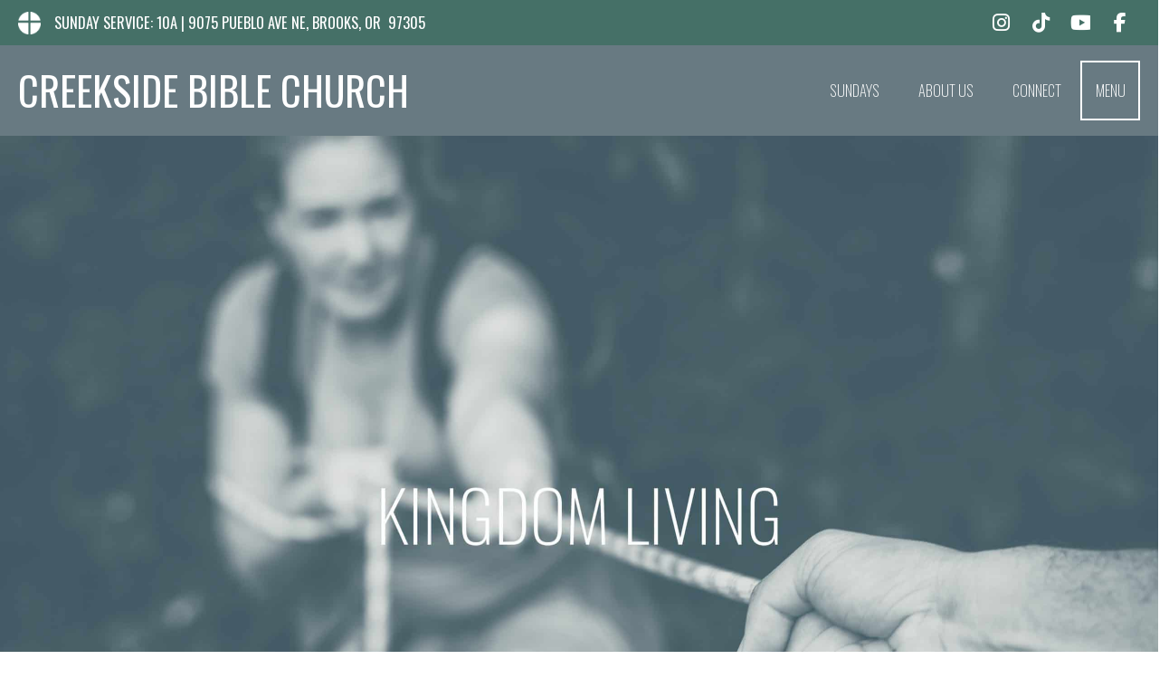

--- FILE ---
content_type: text/html; charset=UTF-8
request_url: https://creeksidebiblechurch.org/kingdomliving/
body_size: 19727
content:
<!DOCTYPE html>
<html class="no-js" lang="en-US">
<head>
<meta charset="UTF-8">
<meta name="viewport" content="width=device-width, initial-scale=1.0">
<link rel="pingback" href="https://creeksidebiblechurch.org/xmlrpc.php">
<meta name='robots' content='index, follow, max-image-preview:large, max-snippet:-1, max-video-preview:-1' />
	<style>img:is([sizes="auto" i], [sizes^="auto," i]) { contain-intrinsic-size: 3000px 1500px }</style>
	
	<!-- This site is optimized with the Yoast SEO plugin v26.4 - https://yoast.com/wordpress/plugins/seo/ -->
	<title>Kingdom Living - Creekside Bible Church</title>
	<meta name="description" content="." />
	<link rel="canonical" href="https://creeksidebiblechurch.org/kingdomliving/" />
	<meta property="og:locale" content="en_US" />
	<meta property="og:type" content="article" />
	<meta property="og:title" content="Kingdom Living - Creekside Bible Church" />
	<meta property="og:description" content="." />
	<meta property="og:url" content="https://creeksidebiblechurch.org/kingdomliving/" />
	<meta property="og:site_name" content="Creekside Bible Church" />
	<meta property="article:publisher" content="http://www.facebook.com/CreeksideBibleChurch" />
	<meta property="article:published_time" content="2019-01-22T17:27:46+00:00" />
	<meta property="article:modified_time" content="2022-04-04T17:52:37+00:00" />
	<meta property="og:image" content="https://creeksidebiblechurch.org/wp-content/uploads/2019/01/Blog-Title.jpg" />
	<meta property="og:image:width" content="2560" />
	<meta property="og:image:height" content="1680" />
	<meta property="og:image:type" content="image/jpeg" />
	<meta name="author" content="Creekside Bible Church" />
	<meta name="twitter:card" content="summary_large_image" />
	<meta name="twitter:creator" content="@CreeksideTweets" />
	<meta name="twitter:site" content="@CreeksideTweets" />
	<meta name="twitter:label1" content="Written by" />
	<meta name="twitter:data1" content="Creekside Bible Church" />
	<meta name="twitter:label2" content="Est. reading time" />
	<meta name="twitter:data2" content="4 minutes" />
	<script type="application/ld+json" class="yoast-schema-graph">{"@context":"https://schema.org","@graph":[{"@type":"WebPage","@id":"https://creeksidebiblechurch.org/kingdomliving/","url":"https://creeksidebiblechurch.org/kingdomliving/","name":"Kingdom Living - Creekside Bible Church","isPartOf":{"@id":"https://creeksidebiblechurch.org/#website"},"primaryImageOfPage":{"@id":"https://creeksidebiblechurch.org/kingdomliving/#primaryimage"},"image":{"@id":"https://creeksidebiblechurch.org/kingdomliving/#primaryimage"},"thumbnailUrl":"https://creeksidebiblechurch.org/wp-content/uploads/2019/01/Blog-Title.jpg","datePublished":"2019-01-22T17:27:46+00:00","dateModified":"2022-04-04T17:52:37+00:00","author":{"@id":"https://creeksidebiblechurch.org/#/schema/person/4963c7fd92983e5f6846a040df063f5b"},"description":".","breadcrumb":{"@id":"https://creeksidebiblechurch.org/kingdomliving/#breadcrumb"},"inLanguage":"en-US","potentialAction":[{"@type":"ReadAction","target":["https://creeksidebiblechurch.org/kingdomliving/"]}]},{"@type":"ImageObject","inLanguage":"en-US","@id":"https://creeksidebiblechurch.org/kingdomliving/#primaryimage","url":"https://creeksidebiblechurch.org/wp-content/uploads/2019/01/Blog-Title.jpg","contentUrl":"https://creeksidebiblechurch.org/wp-content/uploads/2019/01/Blog-Title.jpg","width":2560,"height":1680},{"@type":"BreadcrumbList","@id":"https://creeksidebiblechurch.org/kingdomliving/#breadcrumb","itemListElement":[{"@type":"ListItem","position":1,"name":"Home","item":"https://creeksidebiblechurch.org/"},{"@type":"ListItem","position":2,"name":"Kingdom Living"}]},{"@type":"WebSite","@id":"https://creeksidebiblechurch.org/#website","url":"https://creeksidebiblechurch.org/","name":"Creekside Bible Church","description":"to experience and express Gods glory","potentialAction":[{"@type":"SearchAction","target":{"@type":"EntryPoint","urlTemplate":"https://creeksidebiblechurch.org/?s={search_term_string}"},"query-input":{"@type":"PropertyValueSpecification","valueRequired":true,"valueName":"search_term_string"}}],"inLanguage":"en-US"},{"@type":"Person","@id":"https://creeksidebiblechurch.org/#/schema/person/4963c7fd92983e5f6846a040df063f5b","name":"Creekside Bible Church","sameAs":["http://www.CreeksideBibleChurch.org","https://x.com/CreeksideTweets"],"url":"https://creeksidebiblechurch.org/author/creekside-bible-church/"}]}</script>
	<!-- / Yoast SEO plugin. -->


<link rel="alternate" type="application/rss+xml" title="Creekside Bible Church &raquo; Feed" href="https://creeksidebiblechurch.org/feed/" />
<link rel="alternate" type="application/rss+xml" title="Creekside Bible Church &raquo; Comments Feed" href="https://creeksidebiblechurch.org/comments/feed/" />
<meta property="og:site_name" content="Creekside Bible Church"><meta property="og:title" content="Kingdom Living"><meta property="og:description" content="His Kingdom first. People all over the world have a very familiar and similar reality. Each of us rise each day and face our individual circumstance, which, with little variation, is full of griefs and&hellip;"><meta property="og:image" content="https://creeksidebiblechurch.org/wp-content/uploads/2019/01/Blog-Title.jpg"><meta property="og:url" content="https://creeksidebiblechurch.org/kingdomliving/"><meta property="og:type" content="article"><link rel="alternate" type="application/rss+xml" title="Creekside Bible Church &raquo; Kingdom Living Comments Feed" href="https://creeksidebiblechurch.org/kingdomliving/feed/" />
<script type="6adf814d1371109bf6437129-text/javascript">
/* <![CDATA[ */
window._wpemojiSettings = {"baseUrl":"https:\/\/s.w.org\/images\/core\/emoji\/15.0.3\/72x72\/","ext":".png","svgUrl":"https:\/\/s.w.org\/images\/core\/emoji\/15.0.3\/svg\/","svgExt":".svg","source":{"concatemoji":"https:\/\/creeksidebiblechurch.org\/wp-includes\/js\/wp-emoji-release.min.js?ver=6.7.4"}};
/*! This file is auto-generated */
!function(i,n){var o,s,e;function c(e){try{var t={supportTests:e,timestamp:(new Date).valueOf()};sessionStorage.setItem(o,JSON.stringify(t))}catch(e){}}function p(e,t,n){e.clearRect(0,0,e.canvas.width,e.canvas.height),e.fillText(t,0,0);var t=new Uint32Array(e.getImageData(0,0,e.canvas.width,e.canvas.height).data),r=(e.clearRect(0,0,e.canvas.width,e.canvas.height),e.fillText(n,0,0),new Uint32Array(e.getImageData(0,0,e.canvas.width,e.canvas.height).data));return t.every(function(e,t){return e===r[t]})}function u(e,t,n){switch(t){case"flag":return n(e,"\ud83c\udff3\ufe0f\u200d\u26a7\ufe0f","\ud83c\udff3\ufe0f\u200b\u26a7\ufe0f")?!1:!n(e,"\ud83c\uddfa\ud83c\uddf3","\ud83c\uddfa\u200b\ud83c\uddf3")&&!n(e,"\ud83c\udff4\udb40\udc67\udb40\udc62\udb40\udc65\udb40\udc6e\udb40\udc67\udb40\udc7f","\ud83c\udff4\u200b\udb40\udc67\u200b\udb40\udc62\u200b\udb40\udc65\u200b\udb40\udc6e\u200b\udb40\udc67\u200b\udb40\udc7f");case"emoji":return!n(e,"\ud83d\udc26\u200d\u2b1b","\ud83d\udc26\u200b\u2b1b")}return!1}function f(e,t,n){var r="undefined"!=typeof WorkerGlobalScope&&self instanceof WorkerGlobalScope?new OffscreenCanvas(300,150):i.createElement("canvas"),a=r.getContext("2d",{willReadFrequently:!0}),o=(a.textBaseline="top",a.font="600 32px Arial",{});return e.forEach(function(e){o[e]=t(a,e,n)}),o}function t(e){var t=i.createElement("script");t.src=e,t.defer=!0,i.head.appendChild(t)}"undefined"!=typeof Promise&&(o="wpEmojiSettingsSupports",s=["flag","emoji"],n.supports={everything:!0,everythingExceptFlag:!0},e=new Promise(function(e){i.addEventListener("DOMContentLoaded",e,{once:!0})}),new Promise(function(t){var n=function(){try{var e=JSON.parse(sessionStorage.getItem(o));if("object"==typeof e&&"number"==typeof e.timestamp&&(new Date).valueOf()<e.timestamp+604800&&"object"==typeof e.supportTests)return e.supportTests}catch(e){}return null}();if(!n){if("undefined"!=typeof Worker&&"undefined"!=typeof OffscreenCanvas&&"undefined"!=typeof URL&&URL.createObjectURL&&"undefined"!=typeof Blob)try{var e="postMessage("+f.toString()+"("+[JSON.stringify(s),u.toString(),p.toString()].join(",")+"));",r=new Blob([e],{type:"text/javascript"}),a=new Worker(URL.createObjectURL(r),{name:"wpTestEmojiSupports"});return void(a.onmessage=function(e){c(n=e.data),a.terminate(),t(n)})}catch(e){}c(n=f(s,u,p))}t(n)}).then(function(e){for(var t in e)n.supports[t]=e[t],n.supports.everything=n.supports.everything&&n.supports[t],"flag"!==t&&(n.supports.everythingExceptFlag=n.supports.everythingExceptFlag&&n.supports[t]);n.supports.everythingExceptFlag=n.supports.everythingExceptFlag&&!n.supports.flag,n.DOMReady=!1,n.readyCallback=function(){n.DOMReady=!0}}).then(function(){return e}).then(function(){var e;n.supports.everything||(n.readyCallback(),(e=n.source||{}).concatemoji?t(e.concatemoji):e.wpemoji&&e.twemoji&&(t(e.twemoji),t(e.wpemoji)))}))}((window,document),window._wpemojiSettings);
/* ]]> */
</script>
<style id='wp-emoji-styles-inline-css' type='text/css'>

	img.wp-smiley, img.emoji {
		display: inline !important;
		border: none !important;
		box-shadow: none !important;
		height: 1em !important;
		width: 1em !important;
		margin: 0 0.07em !important;
		vertical-align: -0.1em !important;
		background: none !important;
		padding: 0 !important;
	}
</style>
<link rel='stylesheet' id='wp-block-library-css' href='https://creeksidebiblechurch.org/wp-includes/css/dist/block-library/style.min.css?ver=6.7.4' type='text/css' media='all' />
<style id='wp-block-library-theme-inline-css' type='text/css'>
.wp-block-audio :where(figcaption){color:#555;font-size:13px;text-align:center}.is-dark-theme .wp-block-audio :where(figcaption){color:#ffffffa6}.wp-block-audio{margin:0 0 1em}.wp-block-code{border:1px solid #ccc;border-radius:4px;font-family:Menlo,Consolas,monaco,monospace;padding:.8em 1em}.wp-block-embed :where(figcaption){color:#555;font-size:13px;text-align:center}.is-dark-theme .wp-block-embed :where(figcaption){color:#ffffffa6}.wp-block-embed{margin:0 0 1em}.blocks-gallery-caption{color:#555;font-size:13px;text-align:center}.is-dark-theme .blocks-gallery-caption{color:#ffffffa6}:root :where(.wp-block-image figcaption){color:#555;font-size:13px;text-align:center}.is-dark-theme :root :where(.wp-block-image figcaption){color:#ffffffa6}.wp-block-image{margin:0 0 1em}.wp-block-pullquote{border-bottom:4px solid;border-top:4px solid;color:currentColor;margin-bottom:1.75em}.wp-block-pullquote cite,.wp-block-pullquote footer,.wp-block-pullquote__citation{color:currentColor;font-size:.8125em;font-style:normal;text-transform:uppercase}.wp-block-quote{border-left:.25em solid;margin:0 0 1.75em;padding-left:1em}.wp-block-quote cite,.wp-block-quote footer{color:currentColor;font-size:.8125em;font-style:normal;position:relative}.wp-block-quote:where(.has-text-align-right){border-left:none;border-right:.25em solid;padding-left:0;padding-right:1em}.wp-block-quote:where(.has-text-align-center){border:none;padding-left:0}.wp-block-quote.is-large,.wp-block-quote.is-style-large,.wp-block-quote:where(.is-style-plain){border:none}.wp-block-search .wp-block-search__label{font-weight:700}.wp-block-search__button{border:1px solid #ccc;padding:.375em .625em}:where(.wp-block-group.has-background){padding:1.25em 2.375em}.wp-block-separator.has-css-opacity{opacity:.4}.wp-block-separator{border:none;border-bottom:2px solid;margin-left:auto;margin-right:auto}.wp-block-separator.has-alpha-channel-opacity{opacity:1}.wp-block-separator:not(.is-style-wide):not(.is-style-dots){width:100px}.wp-block-separator.has-background:not(.is-style-dots){border-bottom:none;height:1px}.wp-block-separator.has-background:not(.is-style-wide):not(.is-style-dots){height:2px}.wp-block-table{margin:0 0 1em}.wp-block-table td,.wp-block-table th{word-break:normal}.wp-block-table :where(figcaption){color:#555;font-size:13px;text-align:center}.is-dark-theme .wp-block-table :where(figcaption){color:#ffffffa6}.wp-block-video :where(figcaption){color:#555;font-size:13px;text-align:center}.is-dark-theme .wp-block-video :where(figcaption){color:#ffffffa6}.wp-block-video{margin:0 0 1em}:root :where(.wp-block-template-part.has-background){margin-bottom:0;margin-top:0;padding:1.25em 2.375em}
</style>
<style id='classic-theme-styles-inline-css' type='text/css'>
/*! This file is auto-generated */
.wp-block-button__link{color:#fff;background-color:#32373c;border-radius:9999px;box-shadow:none;text-decoration:none;padding:calc(.667em + 2px) calc(1.333em + 2px);font-size:1.125em}.wp-block-file__button{background:#32373c;color:#fff;text-decoration:none}
</style>
<style id='global-styles-inline-css' type='text/css'>
:root{--wp--preset--aspect-ratio--square: 1;--wp--preset--aspect-ratio--4-3: 4/3;--wp--preset--aspect-ratio--3-4: 3/4;--wp--preset--aspect-ratio--3-2: 3/2;--wp--preset--aspect-ratio--2-3: 2/3;--wp--preset--aspect-ratio--16-9: 16/9;--wp--preset--aspect-ratio--9-16: 9/16;--wp--preset--color--black: #000000;--wp--preset--color--cyan-bluish-gray: #abb8c3;--wp--preset--color--white: #ffffff;--wp--preset--color--pale-pink: #f78da7;--wp--preset--color--vivid-red: #cf2e2e;--wp--preset--color--luminous-vivid-orange: #ff6900;--wp--preset--color--luminous-vivid-amber: #fcb900;--wp--preset--color--light-green-cyan: #7bdcb5;--wp--preset--color--vivid-green-cyan: #00d084;--wp--preset--color--pale-cyan-blue: #8ed1fc;--wp--preset--color--vivid-cyan-blue: #0693e3;--wp--preset--color--vivid-purple: #9b51e0;--wp--preset--gradient--vivid-cyan-blue-to-vivid-purple: linear-gradient(135deg,rgba(6,147,227,1) 0%,rgb(155,81,224) 100%);--wp--preset--gradient--light-green-cyan-to-vivid-green-cyan: linear-gradient(135deg,rgb(122,220,180) 0%,rgb(0,208,130) 100%);--wp--preset--gradient--luminous-vivid-amber-to-luminous-vivid-orange: linear-gradient(135deg,rgba(252,185,0,1) 0%,rgba(255,105,0,1) 100%);--wp--preset--gradient--luminous-vivid-orange-to-vivid-red: linear-gradient(135deg,rgba(255,105,0,1) 0%,rgb(207,46,46) 100%);--wp--preset--gradient--very-light-gray-to-cyan-bluish-gray: linear-gradient(135deg,rgb(238,238,238) 0%,rgb(169,184,195) 100%);--wp--preset--gradient--cool-to-warm-spectrum: linear-gradient(135deg,rgb(74,234,220) 0%,rgb(151,120,209) 20%,rgb(207,42,186) 40%,rgb(238,44,130) 60%,rgb(251,105,98) 80%,rgb(254,248,76) 100%);--wp--preset--gradient--blush-light-purple: linear-gradient(135deg,rgb(255,206,236) 0%,rgb(152,150,240) 100%);--wp--preset--gradient--blush-bordeaux: linear-gradient(135deg,rgb(254,205,165) 0%,rgb(254,45,45) 50%,rgb(107,0,62) 100%);--wp--preset--gradient--luminous-dusk: linear-gradient(135deg,rgb(255,203,112) 0%,rgb(199,81,192) 50%,rgb(65,88,208) 100%);--wp--preset--gradient--pale-ocean: linear-gradient(135deg,rgb(255,245,203) 0%,rgb(182,227,212) 50%,rgb(51,167,181) 100%);--wp--preset--gradient--electric-grass: linear-gradient(135deg,rgb(202,248,128) 0%,rgb(113,206,126) 100%);--wp--preset--gradient--midnight: linear-gradient(135deg,rgb(2,3,129) 0%,rgb(40,116,252) 100%);--wp--preset--font-size--small: 13px;--wp--preset--font-size--medium: 20px;--wp--preset--font-size--large: 36px;--wp--preset--font-size--x-large: 42px;--wp--preset--spacing--20: 0.44rem;--wp--preset--spacing--30: 0.67rem;--wp--preset--spacing--40: 1rem;--wp--preset--spacing--50: 1.5rem;--wp--preset--spacing--60: 2.25rem;--wp--preset--spacing--70: 3.38rem;--wp--preset--spacing--80: 5.06rem;--wp--preset--shadow--natural: 6px 6px 9px rgba(0, 0, 0, 0.2);--wp--preset--shadow--deep: 12px 12px 50px rgba(0, 0, 0, 0.4);--wp--preset--shadow--sharp: 6px 6px 0px rgba(0, 0, 0, 0.2);--wp--preset--shadow--outlined: 6px 6px 0px -3px rgba(255, 255, 255, 1), 6px 6px rgba(0, 0, 0, 1);--wp--preset--shadow--crisp: 6px 6px 0px rgba(0, 0, 0, 1);}:where(.is-layout-flex){gap: 0.5em;}:where(.is-layout-grid){gap: 0.5em;}body .is-layout-flex{display: flex;}.is-layout-flex{flex-wrap: wrap;align-items: center;}.is-layout-flex > :is(*, div){margin: 0;}body .is-layout-grid{display: grid;}.is-layout-grid > :is(*, div){margin: 0;}:where(.wp-block-columns.is-layout-flex){gap: 2em;}:where(.wp-block-columns.is-layout-grid){gap: 2em;}:where(.wp-block-post-template.is-layout-flex){gap: 1.25em;}:where(.wp-block-post-template.is-layout-grid){gap: 1.25em;}.has-black-color{color: var(--wp--preset--color--black) !important;}.has-cyan-bluish-gray-color{color: var(--wp--preset--color--cyan-bluish-gray) !important;}.has-white-color{color: var(--wp--preset--color--white) !important;}.has-pale-pink-color{color: var(--wp--preset--color--pale-pink) !important;}.has-vivid-red-color{color: var(--wp--preset--color--vivid-red) !important;}.has-luminous-vivid-orange-color{color: var(--wp--preset--color--luminous-vivid-orange) !important;}.has-luminous-vivid-amber-color{color: var(--wp--preset--color--luminous-vivid-amber) !important;}.has-light-green-cyan-color{color: var(--wp--preset--color--light-green-cyan) !important;}.has-vivid-green-cyan-color{color: var(--wp--preset--color--vivid-green-cyan) !important;}.has-pale-cyan-blue-color{color: var(--wp--preset--color--pale-cyan-blue) !important;}.has-vivid-cyan-blue-color{color: var(--wp--preset--color--vivid-cyan-blue) !important;}.has-vivid-purple-color{color: var(--wp--preset--color--vivid-purple) !important;}.has-black-background-color{background-color: var(--wp--preset--color--black) !important;}.has-cyan-bluish-gray-background-color{background-color: var(--wp--preset--color--cyan-bluish-gray) !important;}.has-white-background-color{background-color: var(--wp--preset--color--white) !important;}.has-pale-pink-background-color{background-color: var(--wp--preset--color--pale-pink) !important;}.has-vivid-red-background-color{background-color: var(--wp--preset--color--vivid-red) !important;}.has-luminous-vivid-orange-background-color{background-color: var(--wp--preset--color--luminous-vivid-orange) !important;}.has-luminous-vivid-amber-background-color{background-color: var(--wp--preset--color--luminous-vivid-amber) !important;}.has-light-green-cyan-background-color{background-color: var(--wp--preset--color--light-green-cyan) !important;}.has-vivid-green-cyan-background-color{background-color: var(--wp--preset--color--vivid-green-cyan) !important;}.has-pale-cyan-blue-background-color{background-color: var(--wp--preset--color--pale-cyan-blue) !important;}.has-vivid-cyan-blue-background-color{background-color: var(--wp--preset--color--vivid-cyan-blue) !important;}.has-vivid-purple-background-color{background-color: var(--wp--preset--color--vivid-purple) !important;}.has-black-border-color{border-color: var(--wp--preset--color--black) !important;}.has-cyan-bluish-gray-border-color{border-color: var(--wp--preset--color--cyan-bluish-gray) !important;}.has-white-border-color{border-color: var(--wp--preset--color--white) !important;}.has-pale-pink-border-color{border-color: var(--wp--preset--color--pale-pink) !important;}.has-vivid-red-border-color{border-color: var(--wp--preset--color--vivid-red) !important;}.has-luminous-vivid-orange-border-color{border-color: var(--wp--preset--color--luminous-vivid-orange) !important;}.has-luminous-vivid-amber-border-color{border-color: var(--wp--preset--color--luminous-vivid-amber) !important;}.has-light-green-cyan-border-color{border-color: var(--wp--preset--color--light-green-cyan) !important;}.has-vivid-green-cyan-border-color{border-color: var(--wp--preset--color--vivid-green-cyan) !important;}.has-pale-cyan-blue-border-color{border-color: var(--wp--preset--color--pale-cyan-blue) !important;}.has-vivid-cyan-blue-border-color{border-color: var(--wp--preset--color--vivid-cyan-blue) !important;}.has-vivid-purple-border-color{border-color: var(--wp--preset--color--vivid-purple) !important;}.has-vivid-cyan-blue-to-vivid-purple-gradient-background{background: var(--wp--preset--gradient--vivid-cyan-blue-to-vivid-purple) !important;}.has-light-green-cyan-to-vivid-green-cyan-gradient-background{background: var(--wp--preset--gradient--light-green-cyan-to-vivid-green-cyan) !important;}.has-luminous-vivid-amber-to-luminous-vivid-orange-gradient-background{background: var(--wp--preset--gradient--luminous-vivid-amber-to-luminous-vivid-orange) !important;}.has-luminous-vivid-orange-to-vivid-red-gradient-background{background: var(--wp--preset--gradient--luminous-vivid-orange-to-vivid-red) !important;}.has-very-light-gray-to-cyan-bluish-gray-gradient-background{background: var(--wp--preset--gradient--very-light-gray-to-cyan-bluish-gray) !important;}.has-cool-to-warm-spectrum-gradient-background{background: var(--wp--preset--gradient--cool-to-warm-spectrum) !important;}.has-blush-light-purple-gradient-background{background: var(--wp--preset--gradient--blush-light-purple) !important;}.has-blush-bordeaux-gradient-background{background: var(--wp--preset--gradient--blush-bordeaux) !important;}.has-luminous-dusk-gradient-background{background: var(--wp--preset--gradient--luminous-dusk) !important;}.has-pale-ocean-gradient-background{background: var(--wp--preset--gradient--pale-ocean) !important;}.has-electric-grass-gradient-background{background: var(--wp--preset--gradient--electric-grass) !important;}.has-midnight-gradient-background{background: var(--wp--preset--gradient--midnight) !important;}.has-small-font-size{font-size: var(--wp--preset--font-size--small) !important;}.has-medium-font-size{font-size: var(--wp--preset--font-size--medium) !important;}.has-large-font-size{font-size: var(--wp--preset--font-size--large) !important;}.has-x-large-font-size{font-size: var(--wp--preset--font-size--x-large) !important;}
:where(.wp-block-post-template.is-layout-flex){gap: 1.25em;}:where(.wp-block-post-template.is-layout-grid){gap: 1.25em;}
:where(.wp-block-columns.is-layout-flex){gap: 2em;}:where(.wp-block-columns.is-layout-grid){gap: 2em;}
:root :where(.wp-block-pullquote){font-size: 1.5em;line-height: 1.6;}
</style>
<link rel='stylesheet' id='essential_addons_cs-swiper-css' href='https://creeksidebiblechurch.org/wp-content/plugins/essential-addons-cs/assets/swiper/swiper.min.css' type='text/css' media='all' />
<link rel='stylesheet' id='essential_addons_cs-lightbox-css-css' href='https://creeksidebiblechurch.org/wp-content/plugins/essential-addons-cs/assets/lightbox/lity.min.css' type='text/css' media='all' />
<link rel='stylesheet' id='essential_addons_cs-styles-css' href='https://creeksidebiblechurch.org/wp-content/plugins/essential-addons-cs/assets/styles/essential-addons-cs.css' type='text/css' media='all' />
<link rel='stylesheet' id='x-stack-css' href='https://creeksidebiblechurch.org/wp-content/themes/pro/framework/dist/css/site/stacks/renew.css?ver=6.7.5' type='text/css' media='all' />
<style id='cs-inline-css' type='text/css'>
@media (min-width:1200px){.x-hide-xl{display:none !important;}}@media (min-width:979px) and (max-width:1199px){.x-hide-lg{display:none !important;}}@media (min-width:767px) and (max-width:978px){.x-hide-md{display:none !important;}}@media (min-width:480px) and (max-width:766px){.x-hide-sm{display:none !important;}}@media (max-width:479px){.x-hide-xs{display:none !important;}} a,h1 a:hover,h2 a:hover,h3 a:hover,h4 a:hover,h5 a:hover,h6 a:hover,.x-comment-time:hover,#reply-title small a,.comment-reply-link:hover,.x-comment-author a:hover,.x-recent-posts a:hover .h-recent-posts{color:#231f20;}a:hover,#reply-title small a:hover{color:rgba(35,31,32,0.9);}.entry-title i,.entry-title svg{color:#687a82;}a.x-img-thumbnail:hover,li.bypostauthor > article.comment{border-color:#231f20;}.flex-direction-nav a,.flex-control-nav a:hover,.flex-control-nav a.flex-active,.x-dropcap,.x-skill-bar .bar,.x-pricing-column.featured h2,.h-comments-title small,.x-pagination a:hover,.woocommerce-pagination a:hover,.x-entry-share .x-share:hover,.entry-thumb,.widget_tag_cloud .tagcloud a:hover,.widget_product_tag_cloud .tagcloud a:hover,.x-highlight,.x-recent-posts .x-recent-posts-img:after,.x-portfolio-filters{background-color:#231f20;}.x-portfolio-filters:hover{background-color:rgba(35,31,32,0.9);}.x-main{width:calc(72% - 3.20197%);}.x-sidebar{width:calc(100% - 3.20197% - 72%);}.h-landmark{font-weight:400;}.x-comment-author a{color:#333333;}.x-comment-author a,.comment-form-author label,.comment-form-email label,.comment-form-url label,.comment-form-rating label,.comment-form-comment label,.widget_calendar #wp-calendar caption,.widget_calendar #wp-calendar th,.x-accordion-heading .x-accordion-toggle,.x-nav-tabs > li > a:hover,.x-nav-tabs > .active > a,.x-nav-tabs > .active > a:hover{color:#687a82;}.widget_calendar #wp-calendar th{border-bottom-color:#687a82;}.x-pagination span.current,.woocommerce-pagination span[aria-current],.x-portfolio-filters-menu,.widget_tag_cloud .tagcloud a,.h-feature-headline span i,.widget_price_filter .ui-slider .ui-slider-handle{background-color:#687a82;}@media (max-width:978.98px){}html{font-size:16px;}@media (min-width:479px){html{font-size:16px;}}@media (min-width:766px){html{font-size:18px;}}@media (min-width:978px){html{font-size:20px;}}@media (min-width:1199px){html{font-size:22px;}}body{font-style:normal;font-weight:400;color:#333333;background-color:transparent;}.w-b{font-weight:400 !important;}h1,h2,h3,h4,h5,h6,.h1,.h2,.h3,.h4,.h5,.h6,.x-text-headline{font-family:"Oswald",sans-serif;font-style:normal;font-weight:400;text-transform:uppercase;}h1,.h1{letter-spacing:0.035em;}h2,.h2{letter-spacing:0.035em;}h3,.h3{letter-spacing:0.035em;}h4,.h4{letter-spacing:0.035em;}h5,.h5{letter-spacing:0.035em;}h6,.h6{letter-spacing:0.035em;}.w-h{font-weight:400 !important;}.x-container.width{width:90%;}.x-container.max{max-width:1170px;}.x-bar-content.x-container.width{flex-basis:90%;}.x-main.full{float:none;clear:both;display:block;width:auto;}@media (max-width:978.98px){.x-main.full,.x-main.left,.x-main.right,.x-sidebar.left,.x-sidebar.right{float:none;display:block;width:auto !important;}}.entry-header,.entry-content{font-size:1rem;}body,input,button,select,textarea{font-family:"Old Standard TT",serif;}h1,h2,h3,h4,h5,h6,.h1,.h2,.h3,.h4,.h5,.h6,h1 a,h2 a,h3 a,h4 a,h5 a,h6 a,.h1 a,.h2 a,.h3 a,.h4 a,.h5 a,.h6 a,blockquote{color:#687a82;}.cfc-h-tx{color:#687a82 !important;}.cfc-h-bd{border-color:#687a82 !important;}.cfc-h-bg{background-color:#687a82 !important;}.cfc-b-tx{color:#333333 !important;}.cfc-b-bd{border-color:#333333 !important;}.cfc-b-bg{background-color:#333333 !important;}.x-btn,.button,[type="submit"]{color:hsl(0,0%,100%);border-color:#687a82;background-color:#687a82;text-shadow:0 0.075em 0.075em rgba(0,0,0,0.5);}.x-btn:hover,.button:hover,[type="submit"]:hover{color:hsl(0,0%,100%);border-color:hsla(198,11%,46%,0.9);background-color:hsla(198,11%,46%,0.9);text-shadow:0 0.075em 0.075em rgba(0,0,0,0.5);}.x-btn.x-btn-real,.x-btn.x-btn-real:hover{margin-bottom:0.25em;text-shadow:0 0.075em 0.075em rgba(0,0,0,0.65);}.x-btn.x-btn-real{box-shadow:0 0.25em 0 0 #a71000,0 4px 9px rgba(0,0,0,0.75);}.x-btn.x-btn-real:hover{box-shadow:0 0.25em 0 0 #a71000,0 4px 9px rgba(0,0,0,0.75);}.x-btn.x-btn-flat,.x-btn.x-btn-flat:hover{margin-bottom:0;text-shadow:0 0.075em 0.075em rgba(0,0,0,0.65);box-shadow:none;}.x-btn.x-btn-transparent,.x-btn.x-btn-transparent:hover{margin-bottom:0;border-width:3px;text-shadow:none;text-transform:uppercase;background-color:transparent;box-shadow:none;}.bg .mejs-container,.x-video .mejs-container{position:unset !important;} @font-face{font-family:'FontAwesomePro';font-style:normal;font-weight:900;font-display:block;src:url('https://creeksidebiblechurch.org/wp-content/themes/pro/cornerstone/assets/fonts/fa-solid-900.woff2?ver=6.7.2') format('woff2'),url('https://creeksidebiblechurch.org/wp-content/themes/pro/cornerstone/assets/fonts/fa-solid-900.ttf?ver=6.7.2') format('truetype');}[data-x-fa-pro-icon]{font-family:"FontAwesomePro" !important;}[data-x-fa-pro-icon]:before{content:attr(data-x-fa-pro-icon);}[data-x-icon],[data-x-icon-o],[data-x-icon-l],[data-x-icon-s],[data-x-icon-b],[data-x-icon-sr],[data-x-icon-ss],[data-x-icon-sl],[data-x-fa-pro-icon],[class*="cs-fa-"]{display:inline-flex;font-style:normal;font-weight:400;text-decoration:inherit;text-rendering:auto;-webkit-font-smoothing:antialiased;-moz-osx-font-smoothing:grayscale;}[data-x-icon].left,[data-x-icon-o].left,[data-x-icon-l].left,[data-x-icon-s].left,[data-x-icon-b].left,[data-x-icon-sr].left,[data-x-icon-ss].left,[data-x-icon-sl].left,[data-x-fa-pro-icon].left,[class*="cs-fa-"].left{margin-right:0.5em;}[data-x-icon].right,[data-x-icon-o].right,[data-x-icon-l].right,[data-x-icon-s].right,[data-x-icon-b].right,[data-x-icon-sr].right,[data-x-icon-ss].right,[data-x-icon-sl].right,[data-x-fa-pro-icon].right,[class*="cs-fa-"].right{margin-left:0.5em;}[data-x-icon]:before,[data-x-icon-o]:before,[data-x-icon-l]:before,[data-x-icon-s]:before,[data-x-icon-b]:before,[data-x-icon-sr]:before,[data-x-icon-ss]:before,[data-x-icon-sl]:before,[data-x-fa-pro-icon]:before,[class*="cs-fa-"]:before{line-height:1;}@font-face{font-family:'FontAwesome';font-style:normal;font-weight:900;font-display:block;src:url('https://creeksidebiblechurch.org/wp-content/themes/pro/cornerstone/assets/fonts/fa-solid-900.woff2?ver=6.7.2') format('woff2'),url('https://creeksidebiblechurch.org/wp-content/themes/pro/cornerstone/assets/fonts/fa-solid-900.ttf?ver=6.7.2') format('truetype');}[data-x-icon],[data-x-icon-s],[data-x-icon][class*="cs-fa-"]{font-family:"FontAwesome" !important;font-weight:900;}[data-x-icon]:before,[data-x-icon][class*="cs-fa-"]:before{content:attr(data-x-icon);}[data-x-icon-s]:before{content:attr(data-x-icon-s);}@font-face{font-family:'FontAwesomeRegular';font-style:normal;font-weight:400;font-display:block;src:url('https://creeksidebiblechurch.org/wp-content/themes/pro/cornerstone/assets/fonts/fa-regular-400.woff2?ver=6.7.2') format('woff2'),url('https://creeksidebiblechurch.org/wp-content/themes/pro/cornerstone/assets/fonts/fa-regular-400.ttf?ver=6.7.2') format('truetype');}@font-face{font-family:'FontAwesomePro';font-style:normal;font-weight:400;font-display:block;src:url('https://creeksidebiblechurch.org/wp-content/themes/pro/cornerstone/assets/fonts/fa-regular-400.woff2?ver=6.7.2') format('woff2'),url('https://creeksidebiblechurch.org/wp-content/themes/pro/cornerstone/assets/fonts/fa-regular-400.ttf?ver=6.7.2') format('truetype');}[data-x-icon-o]{font-family:"FontAwesomeRegular" !important;}[data-x-icon-o]:before{content:attr(data-x-icon-o);}@font-face{font-family:'FontAwesomeLight';font-style:normal;font-weight:300;font-display:block;src:url('https://creeksidebiblechurch.org/wp-content/themes/pro/cornerstone/assets/fonts/fa-light-300.woff2?ver=6.7.2') format('woff2'),url('https://creeksidebiblechurch.org/wp-content/themes/pro/cornerstone/assets/fonts/fa-light-300.ttf?ver=6.7.2') format('truetype');}@font-face{font-family:'FontAwesomePro';font-style:normal;font-weight:300;font-display:block;src:url('https://creeksidebiblechurch.org/wp-content/themes/pro/cornerstone/assets/fonts/fa-light-300.woff2?ver=6.7.2') format('woff2'),url('https://creeksidebiblechurch.org/wp-content/themes/pro/cornerstone/assets/fonts/fa-light-300.ttf?ver=6.7.2') format('truetype');}[data-x-icon-l]{font-family:"FontAwesomeLight" !important;font-weight:300;}[data-x-icon-l]:before{content:attr(data-x-icon-l);}@font-face{font-family:'FontAwesomeBrands';font-style:normal;font-weight:normal;font-display:block;src:url('https://creeksidebiblechurch.org/wp-content/themes/pro/cornerstone/assets/fonts/fa-brands-400.woff2?ver=6.7.2') format('woff2'),url('https://creeksidebiblechurch.org/wp-content/themes/pro/cornerstone/assets/fonts/fa-brands-400.ttf?ver=6.7.2') format('truetype');}[data-x-icon-b]{font-family:"FontAwesomeBrands" !important;}[data-x-icon-b]:before{content:attr(data-x-icon-b);}.widget.widget_rss li .rsswidget:before{content:"\f35d";padding-right:0.4em;font-family:"FontAwesome";} .mwo5-0.x-section{margin-top:0px;margin-right:0px;margin-bottom:0px;margin-left:0px;border-top-width:0;border-right-width:0;border-bottom-width:0;border-left-width:0;padding-top:0px;padding-right:0px;padding-left:0px;z-index:1;}.mwo5-1.x-section{padding-bottom:0px;}.mwo5-2.x-section{padding-bottom:75px;text-align:center;background-color:#425863;}.mwo5-3.x-row{z-index:auto;margin-right:auto;margin-left:auto;border-top-width:0;border-right-width:0;border-bottom-width:0;border-left-width:0;padding-top:1px;padding-right:1px;padding-bottom:1px;padding-left:1px;font-size:1em;}.mwo5-3 > .x-row-inner{flex-direction:row;}.mwo5-3 > .x-row-inner > *{flex-grow:1;}.mwo5-4.x-row{width:100%;max-width:100%;background-color:#eeeeee;}.mwo5-4 > .x-row-inner{justify-content:center;align-items:center;align-content:center;margin-top:calc(((1px / 2) + 1px) * -1);margin-right:calc(((1px / 2) + 1px) * -1);margin-bottom:calc(((1px / 2) + 1px) * -1);margin-left:calc(((1px / 2) + 1px) * -1);}.mwo5-4 > .x-row-inner > *{margin-top:calc(1px / 2);margin-bottom:calc(1px / 2);margin-right:calc(1px / 2);margin-left:calc(1px / 2);}.mwo5-5 > .x-row-inner{justify-content:flex-start;align-items:stretch;align-content:stretch;margin-top:calc(((1rem / 2) + 1px) * -1);margin-right:calc(((1rem / 2) + 1px) * -1);margin-bottom:calc(((1rem / 2) + 1px) * -1);margin-left:calc(((1rem / 2) + 1px) * -1);}.mwo5-5 > .x-row-inner > *{margin-top:calc(1rem / 2);margin-bottom:calc(1rem / 2);margin-right:calc(1rem / 2);margin-left:calc(1rem / 2);}.mwo5-6{--gap:1px;}.mwo5-6 > .x-row-inner > *:nth-child(1n - 0) {flex-basis:calc(100% - clamp(0px,var(--gap),9999px));}.mwo5-7{--gap:1rem;}.mwo5-7 > .x-row-inner > *:nth-child(1n - 0) {flex-basis:calc(100% - clamp(0px,var(--gap),9999px));}.mwo5-8.x-col{z-index:1;border-top-width:0;border-right-width:0;border-bottom-width:0;border-left-width:0;font-size:1em;text-align:center;}.mwo5-9.x-col{width:100%;min-width:100%;max-width:100%;background-color:#ffffff;}.mwo5-b{width:100%;max-width:none;margin-top:25px;margin-right:0px;margin-bottom:25px;margin-left:0px;border-top-width:4px;border-right-width:0;border-bottom-width:0;border-left-width:0;border-top-style:solid;border-right-style:solid;border-bottom-style:solid;border-left-style:solid;border-top-color:rgb(255,255,255);border-right-color:rgb(255,255,255);border-bottom-color:rgb(255,255,255);border-left-color:rgb(255,255,255);font-size:1em;}.mwo5-c.x-text{border-top-width:0;border-right-width:0;border-bottom-width:0;border-left-width:0;font-family:"Oswald",sans-serif;font-size:1.7em;font-style:normal;font-weight:400;line-height:1.4;letter-spacing:0em;text-transform:none;color:rgb(255,255,255);}.mwo5-c.x-text > :first-child{margin-top:0;}.mwo5-c.x-text > :last-child{margin-bottom:0;}.mwo5-d{border-top-width:0;border-right-width:0;border-bottom-width:0;border-left-width:0;font-size:1em;color:rgb(255,255,255);}.mwo5-e{padding-top:2em;padding-right:0;padding-bottom:0;padding-left:0;font-size:1em;}  .mx6r-0.x-bar{height:50px;background-color:#457067;}.mx6r-0 .x-bar-content{justify-content:flex-start;height:50px;}.mx6r-0.x-bar-space{height:50px;}.mx6r-1.x-bar{border-top-width:0;border-right-width:0;border-bottom-width:0;border-left-width:0;font-size:1em;z-index:9999;}.mx6r-1 .x-bar-content{display:flex;flex-direction:row;align-items:center;}.mx6r-1.x-bar-outer-spacers:after,.mx6r-1.x-bar-outer-spacers:before{flex-basis:20px;width:20px!important;height:20px;}.mx6r-1.x-bar-space{font-size:1em;}.mx6r-2.x-bar{height:100px;background-color:#687A82;}.mx6r-2 .x-bar-content{justify-content:space-between;height:100px;}.mx6r-2.x-bar-space{height:100px;}:where(body:not(.tco-disable-effects)) .mx6r-3:hover,:where(body:not(.tco-disable-effects)) [data-x-effect-provider*="effects"]:hover .mx6r-3{opacity:1;}.mx6r-4.x-bar-container{display:flex;flex-direction:row;align-items:center;flex-basis:auto;border-top-width:0;border-right-width:0;border-bottom-width:0;border-left-width:0;font-size:1em;z-index:auto;}.mx6r-5.x-bar-container{justify-content:flex-start;}.mx6r-6.x-bar-container{flex-grow:0;flex-shrink:1;}.mx6r-7.x-bar-container{justify-content:flex-end;}.mx6r-8.x-bar-container{flex-grow:1;flex-shrink:0;}.mx6r-9.x-image{font-size:1em;width:25px;margin-top:0px;margin-right:15px;margin-bottom:0px;margin-left:0px;border-top-width:0;border-right-width:0;border-bottom-width:0;border-left-width:0;}.mx6r-9.x-image img{width:100%;object-fit:scale-down;aspect-ratio:auto;}.mx6r-9.x-image,.mx6r-9.x-image img{height:25px;}.mx6r-b.x-text{border-top-width:0;border-right-width:0;border-bottom-width:0;border-left-width:0;font-family:"Oswald",sans-serif;font-style:normal;letter-spacing:0em;text-transform:none;color:rgb(255,255,255);}.mx6r-b.x-text > :first-child{margin-top:0;}.mx6r-b.x-text > :last-child{margin-bottom:0;}.mx6r-c.x-text{font-size:0.75em;font-weight:400;line-height:1.25;}.mx6r-d.x-text{margin-top:0em;margin-right:4px;margin-bottom:0em;margin-left:0em;font-size:1.25em;}.mx6r-e.x-text{font-weight:inherit;line-height:1;text-align:center;}.mx6r-f.x-text{font-size:2em;}.mx6r-g.x-anchor {width:1em;height:1em;margin-top:.5em;margin-right:.5em;margin-bottom:.5em;margin-left:.5em;background-color:transparent;}.mx6r-g.x-anchor:hover,.mx6r-g.x-anchor[class*="active"],[data-x-effect-provider*="colors"]:hover .mx6r-g.x-anchor {background-color:transparent;}.mx6r-g.x-anchor .x-graphic {margin-top:1px;margin-right:1px;margin-bottom:1px;margin-left:1px;}.mx6r-h.x-anchor {border-top-width:0;border-right-width:0;border-bottom-width:0;border-left-width:0;}.mx6r-h.x-anchor .x-anchor-content {flex-direction:row;}.mx6r-i.x-anchor {font-size:1em;}.mx6r-i.x-anchor .x-anchor-content {display:flex;align-items:center;}.mx6r-j.x-anchor .x-anchor-content {justify-content:center;}.mx6r-l.x-anchor .x-graphic-icon {font-size:1em;width:1em;color:rgb(255,255,255);border-top-width:0;border-right-width:0;border-bottom-width:0;border-left-width:0;height:1em;line-height:1em;background-color:transparent;}.mx6r-l.x-anchor:hover .x-graphic-icon,.mx6r-l.x-anchor[class*="active"] .x-graphic-icon,[data-x-effect-provider*="colors"]:hover .mx6r-l.x-anchor .x-graphic-icon {color:rgba(255,255,255,0.9);}.mx6r-m.x-anchor .x-anchor-text-primary {font-style:normal;line-height:1;}.mx6r-n.x-anchor {border-top-width:2px;border-right-width:2px;border-bottom-width:2px;border-left-width:2px;border-top-style:solid;border-right-style:solid;border-bottom-style:solid;border-left-style:solid;border-top-color:rgb(255,255,255);border-right-color:rgb(255,255,255);border-bottom-color:rgb(255,255,255);border-left-color:rgb(255,255,255);}.mx6r-n.x-anchor .x-anchor-text-primary {font-family:"Oswald",sans-serif;font-weight:200;}.mx6r-o.x-anchor {background-color:#a56f62;}.mx6r-o.x-anchor .x-anchor-content {flex-direction:column-reverse;flex-wrap:wrap;align-content:center;padding-top:.5em;padding-right:1em;padding-bottom:.5em;padding-left:1em;}.mx6r-o.x-anchor:hover,.mx6r-o.x-anchor[class*="active"],[data-x-effect-provider*="colors"]:hover .mx6r-o.x-anchor {background-color:rgba(165,111,98,0.89);}.mx6r-o.x-anchor .x-anchor-text-primary,.mx6r-o.x-anchor .x-anchor-text-secondary {overflow-x:hidden;overflow-y:hidden;text-overflow:ellipsis;white-space:nowrap;}.mx6r-o.x-anchor .x-graphic {margin-top:5px;margin-right:5px;margin-bottom:5px;margin-left:5px;}.mx6r-p.x-anchor:hover,.mx6r-p.x-anchor[class*="active"],[data-x-effect-provider*="colors"]:hover .mx6r-p.x-anchor {border-top-color:rgba(255,255,255,0.9);border-right-color:rgba(255,255,255,0.9);border-bottom-color:rgba(255,255,255,0.9);border-left-color:rgba(255,255,255,0.9);}.mx6r-q.x-anchor .x-anchor-text-primary {font-size:1em;}.mx6r-r.x-anchor .x-anchor-text-primary {color:rgb(255,255,255);}.mx6r-r.x-anchor:hover .x-anchor-text-primary,.mx6r-r.x-anchor[class*="active"] .x-anchor-text-primary,[data-x-effect-provider*="colors"]:hover .mx6r-r.x-anchor .x-anchor-text-primary {color:rgba(255,255,255,0.9);}.mx6r-s.x-anchor .x-anchor-content {padding-top:0.75em;padding-right:0.75em;padding-bottom:0.75em;padding-left:0.75em;}.mx6r-s.x-anchor .x-anchor-text {margin-top:5px;margin-bottom:5px;margin-left:5px;}.mx6r-s.x-anchor .x-anchor-sub-indicator {margin-top:5px;margin-right:5px;margin-bottom:5px;margin-left:5px;font-size:1em;color:rgba(0,0,0,1);}.mx6r-s.x-anchor:hover .x-anchor-sub-indicator,.mx6r-s.x-anchor[class*="active"] .x-anchor-sub-indicator,[data-x-effect-provider*="colors"]:hover .mx6r-s.x-anchor .x-anchor-sub-indicator {color:rgba(0,0,0,0.5);}.mx6r-u.x-anchor .x-anchor-text {margin-right:5px;}.mx6r-u.x-anchor .x-anchor-text-primary {font-family:"Oswald",sans-serif;font-weight:200;text-transform:uppercase;}.mx6r-v.x-anchor .x-anchor-text-primary {font-size:.75em;}.mx6r-w.x-anchor .x-anchor-content {justify-content:flex-start;}.mx6r-w.x-anchor .x-anchor-text {margin-right:auto;}.mx6r-w.x-anchor .x-anchor-text-primary {font-family:inherit;font-weight:inherit;color:rgba(0,0,0,1);}.mx6r-w.x-anchor:hover .x-anchor-text-primary,.mx6r-w.x-anchor[class*="active"] .x-anchor-text-primary,[data-x-effect-provider*="colors"]:hover .mx6r-w.x-anchor .x-anchor-text-primary {color:rgba(0,0,0,0.5);}.mx6r-x.x-anchor {width:3em;height:3em;background-color:transparent;}.mx6r-x.x-anchor .x-anchor-content {flex-direction:column;}.mx6r-x.x-anchor .x-anchor-text-primary {text-align:center;}.mx6r-y{font-size:1em;display:flex;flex-direction:row;justify-content:center;align-items:center;align-self:center;flex-grow:0;flex-shrink:1;flex-basis:auto;}.mx6r-y > li,.mx6r-y > li > a{flex-grow:0;flex-shrink:1;flex-basis:auto;}.mx6r-z .x-dropdown {width:14em;font-size:16px;border-top-width:0;border-right-width:0;border-bottom-width:0;border-left-width:0;background-color:rgb(255,255,255);box-shadow:0em 0.15em 2em 0em rgba(0,0,0,0.15);transition-duration:500ms,500ms,0s;transition-timing-function:cubic-bezier(0.400,0.000,0.200,1.000);}.mx6r-z .x-dropdown:not(.x-active) {transition-delay:0s,0s,500ms;}.mx6r-10{transition-duration:500ms,0s;transition-timing-function:linear;}.mx6r-10 .x-modal-content-scroll-area{padding-top:0;padding-right:calc(1.4em * 2);padding-bottom:0;padding-left:calc(1.4em * 2);}.mx6r-10:not(.x-active){transition-delay:0s,500ms;}.mx6r-10 .x-modal-bg{background-color:#687a82;}.mx6r-10 .x-modal-close{width:calc(1em * 2);height:calc(1em * 2);font-size:1.4em;color:rgb(255,255,255);}.mx6r-10 .x-modal-close:focus,.mx6r-10 .x-modal-close:hover{color:rgba(255,255,255,1);}.mx6r-10 .x-modal-content{overflow-x:hidden;overflow-y:hidden;min-width:100%;height:100%;min-height:100%;border-top-width:0;border-right-width:0;border-bottom-width:0;border-left-width:0;background-color:#687a82;transition-duration:500ms;transition-timing-function:linear;}.mx6r-11 .x-modal-content-scroll-area{font-size:1em;}.mx6r-12 .x-modal-content-scroll-area{font-size:16px;}  .md52-0.x-bar{height:auto;padding-top:3em;padding-right:3em;padding-bottom:3em;padding-left:3em;border-top-width:0;border-right-width:0;border-bottom-width:0;border-left-width:0;font-size:16px;background-color:rgb(110,113,111);z-index:5;}.md52-0 .x-bar-content{display:flex;flex-direction:row;justify-content:center;align-items:center;flex-grow:0;flex-shrink:1;flex-basis:100%;height:auto;}.md52-0.x-bar-outer-spacers:after,.md52-0.x-bar-outer-spacers:before{flex-basis:0px;width:0px!important;height:0px;}.md52-0.x-bar-space{font-size:16px;}.md52-1.x-bar-container{display:flex;flex-direction:row;justify-content:center;align-items:center;flex-wrap:wrap;align-content:center;flex-grow:0;flex-shrink:1;flex-basis:auto;margin-top:75px;margin-right:25px;margin-bottom:25px;margin-left:25px;border-top-width:0;border-right-width:0;border-bottom-width:0;border-left-width:0;font-size:1em;z-index:1;}.md52-2.x-anchor {width:1em;height:1em;margin-top:.25em;margin-right:.25em;margin-bottom:.25em;margin-left:.25em;border-top-width:0;border-right-width:0;border-bottom-width:0;border-left-width:0;font-size:1.25em;background-color:transparent;}.md52-2.x-anchor .x-anchor-content {display:flex;flex-direction:row;justify-content:center;align-items:center;}.md52-2.x-anchor:hover,.md52-2.x-anchor[class*="active"],[data-x-effect-provider*="colors"]:hover .md52-2.x-anchor {background-color:transparent;}.md52-2.x-anchor .x-graphic {margin-top:1px;margin-right:1px;margin-bottom:1px;margin-left:1px;}.md52-2.x-anchor .x-graphic-icon {font-size:1em;width:1em;color:rgb(255,255,255);border-top-width:0;border-right-width:0;border-bottom-width:0;border-left-width:0;height:1em;line-height:1em;background-color:transparent;}.md52-3.x-anchor:hover .x-graphic-icon,.md52-3.x-anchor[class*="active"] .x-graphic-icon,[data-x-effect-provider*="colors"]:hover .md52-3.x-anchor .x-graphic-icon {color:#3b5998;}.md52-4.x-anchor:hover .x-graphic-icon,.md52-4.x-anchor[class*="active"] .x-graphic-icon,[data-x-effect-provider*="colors"]:hover .md52-4.x-anchor .x-graphic-icon {color:#1dadea;}.md52-5.x-anchor:hover .x-graphic-icon,.md52-5.x-anchor[class*="active"] .x-graphic-icon,[data-x-effect-provider*="colors"]:hover .md52-5.x-anchor .x-graphic-icon {color:#ce327c;}.md52-6.x-anchor:hover .x-graphic-icon,.md52-6.x-anchor[class*="active"] .x-graphic-icon,[data-x-effect-provider*="colors"]:hover .md52-6.x-anchor .x-graphic-icon {color:#e72026;}.md52-7.x-anchor:hover .x-graphic-icon,.md52-7.x-anchor[class*="active"] .x-graphic-icon,[data-x-effect-provider*="colors"]:hover .md52-7.x-anchor .x-graphic-icon {color:#9f4ddf;}.md52-8.x-anchor:hover .x-graphic-icon,.md52-8.x-anchor[class*="active"] .x-graphic-icon,[data-x-effect-provider*="colors"]:hover .md52-8.x-anchor .x-graphic-icon {color:#267def;}.md52-9.x-anchor:hover .x-graphic-icon,.md52-9.x-anchor[class*="active"] .x-graphic-icon,[data-x-effect-provider*="colors"]:hover .md52-9.x-anchor .x-graphic-icon {color:rgb(253,195,45);}.md52-a{width:100%;max-width:none;margin-top:5px;margin-right:0px;margin-bottom:0px;margin-left:0px;border-top-width:2px;border-right-width:0;border-bottom-width:0;border-left-width:0;border-top-style:solid;border-right-style:solid;border-bottom-style:solid;border-left-style:solid;border-top-color:rgb(255,255,255);border-right-color:rgb(255,255,255);border-bottom-color:rgb(255,255,255);border-left-color:rgb(255,255,255);font-size:1em;}.md52-b.x-text{margin-top:0px;margin-right:0em;margin-bottom:50px;margin-left:0em;border-top-width:0;border-right-width:0;border-bottom-width:0;border-left-width:0;padding-top:15px;padding-right:0em;padding-bottom:5px;padding-left:0em;font-family:"Oswald",sans-serif;font-size:14px;font-style:normal;font-weight:300;line-height:1.1;letter-spacing:0em;text-align:center;text-transform:uppercase;color:rgb(255,255,255);}.md52-b.x-text > :first-child{margin-top:0;}.md52-b.x-text > :last-child{margin-bottom:0;}  .mtwp-0.x-section{margin-top:0px;margin-right:0px;margin-bottom:0px;margin-left:0px;border-top-width:0;border-right-width:0;border-bottom-width:0;border-left-width:0;padding-top:0px;padding-right:0px;padding-left:0px;}.mtwp-1.x-section{padding-bottom:25px;z-index:auto;}.mtwp-2.x-section{padding-bottom:0px;text-align:left;z-index:1;}.mtwp-3.x-row{z-index:auto;margin-right:auto;margin-left:auto;border-top-width:0;border-right-width:0;border-bottom-width:0;border-left-width:0;padding-top:1px;padding-right:1px;padding-bottom:1px;padding-left:1px;font-size:1em;}.mtwp-3 > .x-row-inner{flex-direction:row;justify-content:flex-start;align-items:stretch;align-content:stretch;margin-top:calc(((1rem / 2) + 1px) * -1);margin-right:calc(((1rem / 2) + 1px) * -1);margin-bottom:calc(((1rem / 2) + 1px) * -1);margin-left:calc(((1rem / 2) + 1px) * -1);}.mtwp-3 > .x-row-inner > *{flex-grow:1;margin-top:calc(1rem / 2);margin-bottom:calc(1rem / 2);margin-right:calc(1rem / 2);margin-left:calc(1rem / 2);}.mtwp-4{--gap:1rem;}.mtwp-4 > .x-row-inner > *:nth-child(1n - 0) {flex-basis:calc(100% - clamp(0px,var(--gap),9999px));}.mtwp-5.x-col{z-index:1;border-top-width:0;border-right-width:0;border-bottom-width:0;border-left-width:0;font-size:1em;}.mtwp-6.x-image{font-size:1em;width:100%;border-top-width:0;border-right-width:0;border-bottom-width:0;border-left-width:0;}.mtwp-6.x-image img{width:100%;aspect-ratio:auto;}.mtwp-7.x-container{margin-top:0px;margin-right:auto;margin-bottom:0em;margin-left:auto;border-top-width:0;border-right-width:0;border-bottom-width:0;border-left-width:0;box-shadow:none;z-index:1;}.mtwp-8.x-column{border-top-width:0;border-right-width:0;border-bottom-width:0;border-left-width:0;box-shadow:none;z-index:1;}.mtwp-9.x-text{border-top-width:0;border-right-width:0;border-bottom-width:0;border-left-width:0;font-family:inherit;font-size:1em;font-style:normal;font-weight:inherit;line-height:1.3;letter-spacing:0em;text-transform:none;color:rgb(101,101,101);}.mtwp-9.x-text > :first-child{margin-top:0;}.mtwp-9.x-text > :last-child{margin-bottom:0;}  h4,.h4{font-size:150%}h5,.h5{font-size:125%}.x-btn{text-shadow:none;}.x-btn:hover{text-shadow:none;}.x-btn{font-family:oswald;font-weight:200;}.entry-title{font-size:125%;}.h-widget{font-size:112%;}.promo-custom{margin:0 auto;max-width:275px;}.promo-custom h4{margin:0;font-size:1.15em;}.promo-custom p{margin:0.75em 0 1.15em;font-size:0.85em;}.promo-custom p:last-child{margin-bottom:0;}footer p,footer h4{color:#9d9d9d;}footer a{color:#fff;}footer a:hover{color:#6190a2;}footer .footer-services{font-size:16px;letter-spacing:0;color:#fff;}footer .footer-credit{font-family:"Montserrat",sans-serif;}.single header.entry-header{display:none;}.x-header-landmark{display:none !important;}.blog .x-header-landmark{display:none !important;}.x-recent-posts-date{display:none !important;}.x-recent-posts a:hover img{opacity:1 !important;}.x-recent-posts .x-recent-posts-img:after{background-color:transparent;}.x-recent-posts .x-recent-posts-img:before{display:none;}.x-brand{visibility:hidden;}.tribe-events-list-widget,.tribe-events-list-widget a{color:#687A82 !important;background-color:transparent !important;}.mejs-controls {background-color:#6e716f;}.x-container.offset {margin-bottom:0px !important};@media (max-width:767px){.x-container .offset {margin-bottom:0px !important;}}.menu-item{font-family:oswald;}@font-face{font-family:'Just Lovely';src:url('/wp-content/themes/x-child/JustLovely.woff2') format('woff2'),url('/wp-content/themes/x-child/JustLovely.woff') format('woff'),url('/wp-content/themes/x-child/JustLovely.ttf') format('truetype'),url('/wp-content/themes/x-child/JustLovely.svg#JustLovely') format('svg');font-weight:normal;font-style:normal;}.x-container.max.width.offset{max-width:100%;width:100%;}.tribe-bar-filters{background-color:white;}.single-post .entry-featured{background:transparent;box-shadow:none;}.entry-featured{border:none;}.post-type-archive-mec-events #main-content > h1{display:none;}.mec-single-event-category dt{font-family:'oswald';}.single-post footer.entry-footer.cf{display:none;}.single-post #entry-comment-submit{background-color:white;border:0;box-shadow:none;text-shadow:none;font-family:oswald;font-weight:100;font-size:1.1em;color:#425863;}.single-post #entry-comment-submit:hover{color:rgba(66,88,99,0.9);}.single-post .comment-form-comment textarea{background-color:white;border-color:white;font-family:"Old standard TT";font-size:1em;}.single-post .comment-reply-title{color:white;}.single-post .comment{border:0;background-color:rgba(255,255,255,0.05);color:white;}.single-post .url{color:white;font-family:oswald;font-weight:300;font-size:1em;}.single-post .url:hover{color:rgba(255,255,255,0.9);}.single-post .comment-reply-link{color:white;}.single-post .comment-edit-link{color:white;font-family:"old standard tt";}.single-post .x-comment-time{color:white;}.comment-form-comment label{color:white;} .single-post .entry-featured{display:none;}.x-header-landmark{display:none;}.single-post .entry-featured{display:none;}.x-container.max.width.offset{max-width:100%;width:100%;}.x-entry-share{border:none;padding-left:2%;padding-right:2%;}.x-share-options .tooltip{display:none !important;}.x-entry-share .x-share:hover{background-color:transparent;color:#4E4E4E;}.x-entry-share p{font-size:15px;color:#4E4E4E;}.x-entry-share .x-share{color:#4E4E4E;}.x-container.offset{margin-top:-45px;}
</style>
<script type="6adf814d1371109bf6437129-text/javascript" src="https://creeksidebiblechurch.org/wp-includes/js/jquery/jquery.min.js?ver=3.7.1" id="jquery-core-js"></script>
<script type="6adf814d1371109bf6437129-text/javascript" src="https://creeksidebiblechurch.org/wp-includes/js/jquery/jquery-migrate.min.js?ver=3.4.1" id="jquery-migrate-js"></script>
<link rel="https://api.w.org/" href="https://creeksidebiblechurch.org/wp-json/" /><link rel="alternate" title="JSON" type="application/json" href="https://creeksidebiblechurch.org/wp-json/wp/v2/posts/38761" /><link rel='shortlink' href='https://creeksidebiblechurch.org/?p=38761' />
<link rel="alternate" title="oEmbed (JSON)" type="application/json+oembed" href="https://creeksidebiblechurch.org/wp-json/oembed/1.0/embed?url=https%3A%2F%2Fcreeksidebiblechurch.org%2Fkingdomliving%2F" />
<link rel="alternate" title="oEmbed (XML)" type="text/xml+oembed" href="https://creeksidebiblechurch.org/wp-json/oembed/1.0/embed?url=https%3A%2F%2Fcreeksidebiblechurch.org%2Fkingdomliving%2F&#038;format=xml" />
<!-- Google Tag Manager -->
<script type="6adf814d1371109bf6437129-text/javascript">(function(w,d,s,l,i){w[l]=w[l]||[];w[l].push({'gtm.start':
new Date().getTime(),event:'gtm.js'});var f=d.getElementsByTagName(s)[0],
j=d.createElement(s),dl=l!='dataLayer'?'&l='+l:'';j.async=true;j.src=
'https://www.googletagmanager.com/gtm.js?id='+i+dl;f.parentNode.insertBefore(j,f);
})(window,document,'script','dataLayer','GTM-N2294C3');</script>
<!-- End Google Tag Manager --><link rel="icon" href="https://creeksidebiblechurch.org/wp-content/uploads/2016/07/cropped-Stones-wht-32x32.png" sizes="32x32" />
<link rel="icon" href="https://creeksidebiblechurch.org/wp-content/uploads/2016/07/cropped-Stones-wht-192x192.png" sizes="192x192" />
<link rel="apple-touch-icon" href="https://creeksidebiblechurch.org/wp-content/uploads/2016/07/cropped-Stones-wht-180x180.png" />
<meta name="msapplication-TileImage" content="https://creeksidebiblechurch.org/wp-content/uploads/2016/07/cropped-Stones-wht-270x270.png" />
		<style type="text/css" id="wp-custom-css">
			/*
You can add your own CSS here.

Click the help icon above to learn more.
*/		</style>
		<link rel="stylesheet" href="//fonts.googleapis.com/css?family=Old+Standard+TT:400,400i,700,700i%7COswald:400%7COswald:400,400i,700,700i,200,200i,300,300i&#038;subset=latin,latin-ext&#038;display=auto" type="text/css" media="all" crossorigin="anonymous" data-x-google-fonts/></head>
<body class="post-template-default single single-post postid-38761 single-format-standard x-renew x-full-width-layout-active pro-v6_7_5">
<!-- Google Tag Manager (noscript) -->
<noscript><iframe src="https://www.googletagmanager.com/ns.html?id=GTM-N2294C3"
height="0" width="0" style="display:none;visibility:hidden"></iframe></noscript>
<!-- End Google Tag Manager (noscript) -->

  
  
  <div id="x-root" class="x-root">

    
    <div id="x-site" class="x-site site">

      <header class="x-masthead" role="banner">
        <div class="x-bar x-bar-top x-bar-h x-bar-relative x-bar-outer-spacers e43011-e1 mx6r-0 mx6r-1" data-x-bar="{&quot;id&quot;:&quot;e43011-e1&quot;,&quot;region&quot;:&quot;top&quot;,&quot;height&quot;:&quot;50px&quot;}"><div class="e43011-e1 x-bar-content"><div class="x-bar-container e43011-e2 mx6r-4 mx6r-5 mx6r-6"><span class="x-image e43011-e3 mx6r-9"><img src="https://creeksidebiblechurch.org/wp-content/uploads/2016/07/cropped-Stones-wht.png" width="256" height="256" alt="Image" loading="lazy"></span><div class="x-text x-content x-hide-xs e43011-e4 mx6r-a mx6r-b mx6r-c"><p>SUNDAY SERVICE: 10A | 9075 PUEBLO AVE NE, BROOKS, OR &nbsp;97305</p></div></div><div class="x-bar-container e43011-e5 mx6r-4 mx6r-5 mx6r-6"><div class="x-text x-content x-hide-lg x-hide-md x-hide-sm x-hide-xl e43011-e6 mx6r-a mx6r-b mx6r-c"><p>SUNDAYS AT 10A <br />
9075 PUEBLO AVE NE, BROOKS</p></div></div><div class="x-bar-container e43011-e7 mx6r-4 mx6r-7 mx6r-8"><a class="x-anchor x-anchor-button has-graphic e43011-e8 mx6r-g mx6r-h mx6r-i mx6r-j mx6r-k mx6r-l" tabindex="0" href="https://www.instagram.com/creeksidebibleor/" target="_blank" rel="noopener noreferrer"><div class="x-anchor-content"><span class="x-graphic" aria-hidden="true"><i class="x-icon x-graphic-child x-graphic-icon x-graphic-primary" aria-hidden="true" data-x-icon-b="&#xf16d;"></i></span></div></a><a class="x-anchor x-anchor-button has-graphic e43011-e9 mx6r-g mx6r-h mx6r-i mx6r-j mx6r-k mx6r-l" tabindex="0" href="https://www.tiktok.com/@cbcwilsonville?_t=8ZiEeWcvTo6&amp;_r=1" target="_blank" rel="noopener noreferrer"><div class="x-anchor-content"><span class="x-graphic" aria-hidden="true"><i class="x-icon x-graphic-child x-graphic-icon x-graphic-primary" aria-hidden="true" data-x-icon-b="&#xe07b;"></i></span></div></a><a class="x-anchor x-anchor-button has-graphic e43011-e10 mx6r-g mx6r-h mx6r-i mx6r-j mx6r-k mx6r-l" tabindex="0" href="https://www.youtube.com/@cbcwilsonville" target="_blank" rel="noopener noreferrer"><div class="x-anchor-content"><span class="x-graphic" aria-hidden="true"><i class="x-icon x-graphic-child x-graphic-icon x-graphic-primary" aria-hidden="true" data-x-icon-b="&#xf167;"></i></span></div></a><a class="x-anchor x-anchor-button has-graphic e43011-e11 mx6r-g mx6r-h mx6r-i mx6r-j mx6r-k mx6r-l" tabindex="0" href="https://www.facebook.com/cbcwilsonville" target="_blank" rel="noopener noreferrer"><div class="x-anchor-content"><span class="x-graphic" aria-hidden="true"><i class="x-icon x-graphic-child x-graphic-icon x-graphic-primary" aria-hidden="true" data-x-icon-b="&#xf39e;"></i></span></div></a></div></div></div><div class="x-bar x-bar-top x-bar-h x-bar-relative x-bar-outer-spacers e43011-e12 mx6r-1 mx6r-2" data-x-bar="{&quot;id&quot;:&quot;e43011-e12&quot;,&quot;region&quot;:&quot;top&quot;,&quot;height&quot;:&quot;100px&quot;}"><div class="e43011-e12 x-bar-content"><div class="x-bar-container e43011-e13 mx6r-4 mx6r-5 mx6r-6"><div class="x-text x-content x-hide-lg x-hide-md x-hide-xl e43011-e14 mx6r-b mx6r-d mx6r-e mx6r-3" data-x-effect="{&quot;durationBase&quot;:&quot;300ms&quot;}"><p>CREEKSIDE BIBLE CHURCH</p></div><div class="x-text x-content x-hide-sm x-hide-xs e43011-e15 mx6r-a mx6r-b mx6r-e mx6r-f mx6r-3" data-x-effect="{&quot;durationBase&quot;:&quot;300ms&quot;}"><p>CREEKSIDE BIBLE CHURCH</p></div></div><div class="x-bar-container e43011-e16 mx6r-4 mx6r-6 mx6r-7"><a class="x-anchor x-anchor-button has-graphic x-hide-lg x-hide-md x-hide-sm x-hide-xl x-hide-xs e43011-e17 mx6r-i mx6r-j mx6r-l mx6r-m mx6r-n mx6r-o mx6r-p mx6r-q mx6r-r" tabindex="0" href="https://creeksidebiblechurch.org/easter"><div class="x-anchor-content"><span class="x-graphic" aria-hidden="true"><i class="x-icon x-graphic-child x-graphic-icon x-graphic-primary" aria-hidden="true" data-x-icon-s="&#xf654;"></i></span><div class="x-anchor-text"><span class="x-anchor-text-primary">EASTER</span></div></div></a><ul class="x-menu-first-level x-menu x-menu-inline x-hide-sm x-hide-xs e43011-e18 mx6r-y mx6r-z" data-x-hoverintent="{&quot;interval&quot;:50,&quot;timeout&quot;:500,&quot;sensitivity&quot;:9}"><li class="menu-item menu-item-type-post_type menu-item-object-page menu-item-43052" id="menu-item-43052"><a class="x-anchor x-anchor-menu-item mx6r-h mx6r-i mx6r-j mx6r-m mx6r-r mx6r-s mx6r-t mx6r-u mx6r-v" tabindex="0" href="https://creeksidebiblechurch.org/sundays/"><div class="x-anchor-content"><div class="x-anchor-text"><span class="x-anchor-text-primary">Sundays</span></div><i class="x-anchor-sub-indicator" data-x-skip-scroll="true" aria-hidden="true" data-x-icon-s="&#xf107;"></i></div></a></li><li class="menu-item menu-item-type-post_type menu-item-object-page menu-item-43053" id="menu-item-43053"><a class="x-anchor x-anchor-menu-item mx6r-h mx6r-i mx6r-j mx6r-m mx6r-r mx6r-s mx6r-t mx6r-u mx6r-v" tabindex="0" href="https://creeksidebiblechurch.org/aboutus/"><div class="x-anchor-content"><div class="x-anchor-text"><span class="x-anchor-text-primary">About Us</span></div><i class="x-anchor-sub-indicator" data-x-skip-scroll="true" aria-hidden="true" data-x-icon-s="&#xf107;"></i></div></a></li><li class="menu-item menu-item-type-post_type menu-item-object-page menu-item-43017" id="menu-item-43017"><a class="x-anchor x-anchor-menu-item mx6r-h mx6r-i mx6r-j mx6r-m mx6r-r mx6r-s mx6r-t mx6r-u mx6r-v" tabindex="0" href="https://creeksidebiblechurch.org/connect/"><div class="x-anchor-content"><div class="x-anchor-text"><span class="x-anchor-text-primary">Connect</span></div><i class="x-anchor-sub-indicator" data-x-skip-scroll="true" aria-hidden="true" data-x-icon-s="&#xf107;"></i></div></a></li></ul><div class="x-anchor x-anchor-toggle x-hide-sm x-hide-xs e43011-e19 mx6r-i mx6r-j mx6r-k mx6r-m mx6r-n mx6r-r mx6r-t mx6r-v mx6r-x" tabindex="0" role="button" data-x-toggle="1" data-x-toggleable="e43011-e19" data-x-toggle-overlay="1" aria-controls="e43011-e19-modal" aria-expanded="false" aria-haspopup="true" aria-label="Toggle Modal Content"><div class="x-anchor-content"><div class="x-anchor-text"><span class="x-anchor-text-primary">MENU</span></div></div></div><div class="x-anchor x-anchor-toggle x-hide-lg x-hide-md x-hide-xl e43011-e21 mx6r-i mx6r-j mx6r-k mx6r-m mx6r-n mx6r-p mx6r-r mx6r-t mx6r-v mx6r-x" tabindex="0" role="button" data-x-toggle="1" data-x-toggleable="e43011-e21" data-x-toggle-overlay="1" aria-controls="e43011-e21-modal" aria-expanded="false" aria-haspopup="true" aria-label="Toggle Modal Content"><div class="x-anchor-content"><div class="x-anchor-text"><span class="x-anchor-text-primary">MENU</span></div></div></div></div></div></div>      </header>
<main class="x-layout x-layout-single" role="main"><article id="post-38761" class="post-38761 post type-post status-publish format-standard has-post-thumbnail hentry category-blog category-devotional category-newblog"> <div class="x-section e42341-e1 mwo5-0 mwo5-1"><div class="x-row e42341-e2 mwo5-3 mwo5-4 mwo5-6"><div class="x-row-inner"><div class="x-col e42341-e3 mwo5-8 mwo5-9"><div class="x-the-content entry-content"><div id="cs-content" class="cs-content"><div class="x-section e38761-e1 mtwp-0 mtwp-1"><div class="x-row e38761-e2 mtwp-3 mtwp-4"><div class="x-row-inner"><div class="x-col e38761-e3 mtwp-5"><span class="x-image e38761-e4 mtwp-6"><img decoding="async" src="https://creeksidebiblechurch.org/wp-content/uploads/2019/01/Blog-Title.jpg" width="1280" height="840" alt="Image" loading="lazy"></span></div></div></div></div><div class="x-section e38761-e5 mtwp-0 mtwp-2"><div class="x-container max width e38761-e6 mtwp-7"><div class="x-column x-sm x-1-1 e38761-e7 mtwp-8"><div class="x-text x-content e38761-e8 mtwp-9"><p style="text-align: center;">His Kingdom first. People all over the world have a very familiar and similar reality. Each of us rise each day and face our individual circumstance, which, with little variation, is full of griefs and struggles and some comforts. How perfectly ordinary we are when we look for a path of peace, even if it means side stepping and avoiding the troubles of others. Even if it means being silent when our voice might make a difference for someone else. After all, is life not full enough of our own sorrows? Must we court trouble and seek entanglements that would only make it worse for us? It is precisely these truths that leave the world a place where justice is rare, compassion is thread bare and truth is merely a casualty of each new day. Yet for those who believe, this must not be so. When we trust Jesus, when we accept his sacrifice, we lay our live at the foot of the cross and we whisper in prayer ‘thy will be done’. The moment our concern shifts to his kingdom, the father of all compassion turns our attention away from ultimate glory to things more mundane: the aching souls around us. Yes, the neglect and ferocity of the human struggle we all share has left the world a hurting place where the masses cry out for relief. To know the kingdom is to be the kingdom We who believe must turn our hearts to the will of God alone and trust our struggle to him. JB Phillips was a terrific bible translator, one of the driving forces of the ‘Living Bible’ translation, he had a marvelous version of the epistle of James. James was the brother of Jesus, and he only began to follow Jesus as Lord after the resurrection, when Jesus went to him. Certainly James knew Jesus died as a criminal, and perhaps even stood off in the distance during the final moments of his brothers life. He must of walked away sad and disgusted. He probably thought ‘Jesus should have listened to my warnings’, or perhaps not. Yet, he certainly did not believe Jesus was God’s own son on the day that his brother died on that cross. Yet, after Jesus arose, after Jesus showed himself to the disciples and set his ministry in motion, Jesus turned his attention to his own family and he went to James. Can you imagine how radical that moment must have been in the life of James the brother of Jesus? Is it any wonder then that James, above all men had a distinctive view on facing human trials even as all of humanity stands on the threshold of eternity where Jesus will reign forever? Read the Phillips translation of James 1:2-3 with all of this in mind:</p>
<p style="text-align: center;">"When all kinds of trials and temptations crowd into your lives my brothers, don’t resent them as intruders, but welcome them as friends! Realise that they come to test your faith and to produce in you the quality of endurance. But let the process go on until that endurance is fully developed, and you will find you have become men of mature character with the right sort of independence. And if, in the process, any of you does not know how to meet any particular problem he has only to ask God—who gives generously to all men without making them feel foolish or guilty—and he may be quite sure that the necessary wisdom will be given him. But he must ask in sincere faith without secret doubts as to whether he really wants God’s help or not. The man who trusts God, but with inward reservations, is like a wave of the sea, carried forward by the wind one moment and driven back the next. That sort of man cannot hope to receive anything from God, and the life of a man of divided loyalty will reveal instability at every turn."</p>
<p style="text-align: center;">Is it not plain? We must focus on the Kingdom.</p>
<p style="text-align: center;">To know the kingdom we must be the Kingdom. So today, when you pray that God’s will be done, let your heart be single minded, knowing God cares for each of us in our troubles and perhaps today your personal answer from God is for you to be the kingdom to someone who desperately needs the touch of God. Seek first the kingdom and be salt and light during the journey here below.</p></div></div></div></div></div>
</div></div></div></div></div><div class="x-section e42341-e5 mwo5-0 mwo5-2"><div class="x-row x-container max width e42341-e6 mwo5-3 mwo5-5 mwo5-7"><div class="x-row-inner"><div class="x-col e42341-e7 mwo5-8"><div class="x-comment-markup x-comment-form e42341-e8 mwo5-a">	<div id="respond" class="comment-respond">
		<h3 id="reply-title" class="comment-reply-title">What do you think?<a rel="nofollow" id="cancel-comment-reply-link" href="/kingdomliving/#respond" style="display:none;">Cancel Reply</a></h3><form action="https://creeksidebiblechurch.org/wp-comments-post.php" method="post" id="commentform" class="comment-form" novalidate><p class="comment-form-comment"><label for="comment">Comment <span class="required">*</span></label> <textarea id="comment" name="comment" cols="45" rows="8" maxlength="65525" required></textarea></p><p class="comment-form-author"><label for="author">Name <span class="required">*</span></label> <input id="author" name="author" type="text" value="" placeholder="Your Name *" size="30" aria-required='true' required='required' /></p>
<p class="comment-form-email"><label for="email">Email <span class="required">*</span></label> <input id="email" name="email" type="text" value="" placeholder="Your Email *" size="30" aria-required='true' required='required' /></p>
<p class="comment-form-url"><label for="url">Website</label><input id="url" name="url" type="text" value="" placeholder="Your Website" size="30" /></p>
<p class="form-submit"><button name="submit" type="submit" id="entry-comment-submit" class="x-comment-form-submit"/>SUBMIT YOUR COMMENT</button> <input type='hidden' name='comment_post_ID' value='38761' id='comment_post_ID' />
<input type='hidden' name='comment_parent' id='comment_parent' value='0' />
</p><p style="display: none;"><input type="hidden" id="akismet_comment_nonce" name="akismet_comment_nonce" value="9ff23883c4" /></p><p style="display: none !important;" class="akismet-fields-container" data-prefix="ak_"><label>&#916;<textarea name="ak_hp_textarea" cols="45" rows="8" maxlength="100"></textarea></label><input type="hidden" id="ak_js_1" name="ak_js" value="91"/><script type="6adf814d1371109bf6437129-text/javascript">document.getElementById( "ak_js_1" ).setAttribute( "value", ( new Date() ).getTime() );</script></p></form>	</div><!-- #respond -->
	</div><hr class="x-line e42341-e9 mwo5-b"/><div class="x-text x-content e42341-e10 mwo5-c">OTHER'S THOUGHTS</div><i class="x-icon e42341-e11 mwo5-d" aria-hidden="true" data-x-icon-s="&#xf345;"></i><hr class="x-line e42341-e12 mwo5-e"/><div class="x-comment-markup x-comment-list e42341-e13 mwo5-f"></div></div></div></div></div></article> </main>
    

  <footer class="x-colophon" role="contentinfo">

    
    <div class="x-bar x-bar-footer x-bar-h x-bar-relative x-bar-outer-spacers e17030-e1 md52-0" data-x-bar="{&quot;id&quot;:&quot;e17030-e1&quot;,&quot;region&quot;:&quot;footer&quot;,&quot;height&quot;:&quot;auto&quot;}"><div class="e17030-e1 x-bar-content"><div class="x-bar-container e17030-e2 md52-1"><a class="x-anchor x-anchor-button has-graphic e17030-e3 md52-2 md52-3" tabindex="0" href="https://www.facebook.com/creeksidebiblechurch/" target="_blank" rel="noopener noreferrer"><div class="x-anchor-content"><span class="x-graphic" aria-hidden="true"><i class="x-icon x-graphic-child x-graphic-icon x-graphic-primary" aria-hidden="true" data-x-icon-b="&#xf082;"></i></span></div></a><a class="x-anchor x-anchor-button has-graphic e17030-e4 md52-2 md52-4" tabindex="0" href="https://twitter.com/creeksidetweets" target="_blank" rel="noopener noreferrer"><div class="x-anchor-content"><span class="x-graphic" aria-hidden="true"><i class="x-icon x-graphic-child x-graphic-icon x-graphic-primary" aria-hidden="true" data-x-icon-b="&#xf081;"></i></span></div></a><a class="x-anchor x-anchor-button has-graphic e17030-e5 md52-2 md52-5" tabindex="0" href="https://www.instagram.com/creeksidebibleor/" target="_blank" rel="noopener noreferrer"><div class="x-anchor-content"><span class="x-graphic" aria-hidden="true"><i class="x-icon x-graphic-child x-graphic-icon x-graphic-primary" aria-hidden="true" data-x-icon-b="&#xf16d;"></i></span></div></a><a class="x-anchor x-anchor-button has-graphic e17030-e6 md52-2 md52-6" tabindex="0" href="https://youtube.com/creeksidetube" target="_blank" rel="noopener noreferrer"><div class="x-anchor-content"><span class="x-graphic" aria-hidden="true"><i class="x-icon x-graphic-child x-graphic-icon x-graphic-primary" aria-hidden="true" data-x-icon-b="&#xf431;"></i></span></div></a><a class="x-anchor x-anchor-button has-graphic e17030-e7 md52-2 md52-7" tabindex="0" href="https://itunes.apple.com/us/podcast/creekside-bible-church/id482748641?mt=2" target="_blank" rel="noopener noreferrer"><div class="x-anchor-content"><span class="x-graphic" aria-hidden="true"><i class="x-icon x-graphic-child x-graphic-icon x-graphic-primary" aria-hidden="true" data-x-icon-s="&#xf2ce;"></i></span></div></a><a class="x-anchor x-anchor-button has-graphic e17030-e8 md52-2 md52-8" tabindex="0" href="https://itunes.apple.com/us/app/creekside-bible-church/id1105771742?mt=8&amp;ign-mpt=uo4" target="_blank" rel="noopener noreferrer"><div class="x-anchor-content"><span class="x-graphic" aria-hidden="true"><i class="x-icon x-graphic-child x-graphic-icon x-graphic-primary" aria-hidden="true" data-x-icon-b="&#xf370;"></i></span></div></a><a class="x-anchor x-anchor-button has-graphic e17030-e9 md52-2 md52-9" tabindex="0" href="https://play.google.com/store/apps/details?id=com.goodbarber.creekside" target="_blank" rel="noopener noreferrer"><div class="x-anchor-content"><span class="x-graphic" aria-hidden="true"><i class="x-icon x-graphic-child x-graphic-icon x-graphic-primary" aria-hidden="true" data-x-icon-b="&#xf3ab;"></i></span></div></a><hr class="x-line e17030-e10 md52-a"/><div class="x-text x-content e17030-e11 md52-b"><p><span style="color: #ffffff;"><strong>SUNDAY GATHERING (10a)</strong>: 9075 PUEBLO AVE NE, Brooks, OR 97305</span></p>
<p><span style="color: #ffffff;"><strong>MAILING</strong>: PO BOX 2450, WILSONVILLE, OR 97070</span></p>
<p><span style="color: #ffffff;">5036821197 | <a href="/cdn-cgi/l/email-protection" class="__cf_email__" data-cfemail="7f32332b3a3e323f3c2d3a3a342c363b3a3d363d333a3c372a2d3c3751302d38">[email&#160;protected]</a></span></p></div></div></div></div>
    
  </footer>

<div id="e43011-e19-modal" class="x-modal mx6r-10 mx6r-11 e43011-e19" role="dialog" data-x-toggleable="e43011-e19" data-x-scrollbar="{&quot;suppressScrollX&quot;:true}" aria-hidden="true" aria-label="Modal" data-x-disable-body-scroll="1"><span class="x-modal-bg"></span><div class="x-modal-content-scroll-area" tabindex="-1" data-x-toggle-direct-close=""><div class="x-modal-content" role="document" aria-label="Modal Content"><div class="cs-content x-global-block x-global-block-38017 e43011-e20"><div class="x-section e38017-e2 mtc1-0"><div class="x-row x-container max width e38017-e3 mtc1-2 mtc1-3 mtc1-4 mtc1-7 mtc1-8"><div class="x-row-inner"><div class="x-col e38017-e4 mtc1-b mtc1-c"><hr class="x-line x-hide-sm x-hide-xs e38017-e5 mtc1-i mtc1-j"/></div></div></div><div class="x-row x-container max width e38017-e6 mtc1-2 mtc1-5 mtc1-6 mtc1-7 mtc1-9"><div class="x-row-inner"><div class="x-col e38017-e7 mtc1-b mtc1-d mtc1-e"><a class="x-image e38017-e8 mtc1-l" href="https://creeksidebiblechurch.org"><img decoding="async" src="https://creeksidebiblechurch.org/wp-content/uploads/2016/07/cropped-Stones-wht.png" width="256" height="256" alt="Image" loading="lazy"></a><div class="x-text x-content e38017-e9 mtc1-m"><p>SUNDAYS @ 10:00am<br />9075 Pueblo Ave NE, Brooks, OR 97305</p></div><hr class="x-line e38017-e10 mtc1-j mtc1-k"/><a class="x-anchor x-anchor-button e38017-e11 mtc1-n mtc1-o mtc1-p mtc1-1" tabindex="0" href="https://creeksidebiblechurch.churchcenter.com/people/forms/26916" target="_blank" rel="noopener noreferrer" data-x-effect="{&quot;durationBase&quot;:&quot;300ms&quot;}"><div class="x-anchor-content"><div class="x-anchor-text"><span class="x-anchor-text-primary">PLAN YOUR VISIT</span></div></div></a><hr class="x-line e38017-e12 mtc1-j mtc1-k"/><a class="x-anchor x-anchor-button has-graphic e38017-e13 mtc1-p mtc1-q mtc1-r mtc1-s" tabindex="0" href="https://www.tiktok.com/@cbcwilsonville?_t=8ZiEeWcvTo6&amp;_r=1" target="_blank" rel="noopener noreferrer"><div class="x-anchor-content"><span class="x-graphic" aria-hidden="true"><i class="x-icon x-graphic-child x-graphic-icon x-graphic-primary" aria-hidden="true" data-x-icon-b="&#xe07b;"></i></span></div></a><a class="x-anchor x-anchor-button has-graphic e38017-e14 mtc1-p mtc1-q mtc1-s mtc1-t" tabindex="0" href="https://instagram.com/creeksidebibleor" target="_blank" rel="noopener noreferrer"><div class="x-anchor-content"><span class="x-graphic" aria-hidden="true"><i class="x-icon x-graphic-child x-graphic-icon x-graphic-primary" aria-hidden="true" data-x-icon-b="&#xf16d;"></i></span></div></a><a class="x-anchor x-anchor-button has-graphic e38017-e15 mtc1-p mtc1-q mtc1-s mtc1-t" tabindex="0" href="https://www.facebook.com/cbcwilsonville" target="_blank" rel="noopener noreferrer"><div class="x-anchor-content"><span class="x-graphic" aria-hidden="true"><i class="x-icon x-graphic-child x-graphic-icon x-graphic-primary" aria-hidden="true" data-x-icon-b="&#xf39e;"></i></span></div></a><a class="x-anchor x-anchor-button has-graphic e38017-e16 mtc1-p mtc1-q mtc1-s mtc1-t" tabindex="0" href="https://www.youtube.com/@cbcwilsonville" target="_blank" rel="noopener noreferrer"><div class="x-anchor-content"><span class="x-graphic" aria-hidden="true"><i class="x-icon x-graphic-child x-graphic-icon x-graphic-primary" aria-hidden="true" data-x-icon-b="&#xf167;"></i></span></div></a><a class="x-anchor x-anchor-button has-graphic e38017-e17 mtc1-p mtc1-q mtc1-s mtc1-t" tabindex="0" href="https://itunes.apple.com/us/podcast/creekside-bible-church/id482748641?mt=2" target="_blank" rel="noopener noreferrer"><div class="x-anchor-content"><span class="x-graphic" aria-hidden="true"><i class="x-icon x-graphic-child x-graphic-icon x-graphic-primary" aria-hidden="true" data-x-icon-s="&#xf2ce;"></i></span></div></a><a class="x-anchor x-anchor-button has-graphic e38017-e18 mtc1-p mtc1-q mtc1-s mtc1-t" tabindex="0" href="https://itunes.apple.com/us/app/creekside-bible-church/id1105771742?mt=8&amp;ign-mpt=uo4" target="_blank" rel="noopener noreferrer"><div class="x-anchor-content"><span class="x-graphic" aria-hidden="true"><i class="x-icon x-graphic-child x-graphic-icon x-graphic-primary" aria-hidden="true" data-x-icon-b="&#xf370;"></i></span></div></a><a class="x-anchor x-anchor-button has-graphic e38017-e19 mtc1-p mtc1-q mtc1-s mtc1-t" tabindex="0" href="https://play.google.com/store/apps/details?id=com.goodbarber.creekside" target="_blank" rel="noopener noreferrer"><div class="x-anchor-content"><span class="x-graphic" aria-hidden="true"><i class="x-icon x-graphic-child x-graphic-icon x-graphic-primary" aria-hidden="true" data-x-icon-b="&#xf3ab;"></i></span></div></a></div><div class="x-col e38017-e20 mtc1-b mtc1-c mtc1-f mtc1-g"><a class="x-anchor x-anchor-button e38017-e21 mtc1-n mtc1-p mtc1-s mtc1-u mtc1-v" tabindex="0" href="https://creeksidebiblechurch.org/jesus"><div class="x-anchor-content"><div class="x-anchor-text"><span class="x-anchor-text-primary">JESUS</span></div></div></a><a class="x-anchor x-anchor-button e38017-e22 mtc1-n mtc1-p mtc1-s mtc1-u mtc1-v" tabindex="0" href="https://creeksidebiblechurch.org/aboutus"><div class="x-anchor-content"><div class="x-anchor-text"><span class="x-anchor-text-primary">ABOUT US</span></div></div></a><a class="x-anchor x-anchor-button e38017-e23 mtc1-n mtc1-p mtc1-s mtc1-u mtc1-v" tabindex="0" href="https://creeksidebiblechurch.org/sundays"><div class="x-anchor-content"><div class="x-anchor-text"><span class="x-anchor-text-primary">SUNDAYS</span></div></div></a><a class="x-anchor x-anchor-button e38017-e24 mtc1-n mtc1-p mtc1-s mtc1-u mtc1-v" tabindex="0" href="https://creeksidebiblechurch.org/connect"><div class="x-anchor-content"><div class="x-anchor-text"><span class="x-anchor-text-primary">CONNECT</span></div></div></a><a class="x-anchor x-anchor-button e38017-e25 mtc1-n mtc1-p mtc1-s mtc1-u mtc1-v" tabindex="0" href="http://creekside.me"><div class="x-anchor-content"><div class="x-anchor-text"><span class="x-anchor-text-primary">CREEKSIDE.ME</span></div></div></a><a class="x-anchor x-anchor-button e38017-e26 mtc1-n mtc1-p mtc1-s mtc1-u mtc1-v" tabindex="0" href="https://creeksidebiblechurch.org/serve"><div class="x-anchor-content"><div class="x-anchor-text"><span class="x-anchor-text-primary">SERVE</span></div></div></a><a class="x-anchor x-anchor-button e38017-e27 mtc1-n mtc1-p mtc1-s mtc1-u mtc1-v" tabindex="0" href="https://creeksidebiblechurch.org/resources"><div class="x-anchor-content"><div class="x-anchor-text"><span class="x-anchor-text-primary">RESOURCES</span></div></div></a></div></div></div><div class="x-row x-container max width e38017-e28 mtc1-2 mtc1-3 mtc1-6 mtc1-7 mtc1-a"><div class="x-row-inner"><div class="x-col e38017-e29 mtc1-b mtc1-c mtc1-e"><hr class="x-line e38017-e30 mtc1-x"/></div><div class="x-col e38017-e31 mtc1-b mtc1-c mtc1-f mtc1-h"><a class="x-anchor x-anchor-button e38017-e32 mtc1-n mtc1-p mtc1-s mtc1-v mtc1-w" tabindex="0" href="https://creeksidebiblechurch.churchcenter.com/giving" target="_blank" rel="noopener noreferrer"><div class="x-anchor-content"><div class="x-anchor-text"><span class="x-anchor-text-primary">DONATE</span></div></div></a><a class="x-anchor x-anchor-button e38017-e33 mtc1-n mtc1-p mtc1-s mtc1-v mtc1-w" tabindex="0" href="https://creeksidebiblechurch.org/sermons"><div class="x-anchor-content"><div class="x-anchor-text"><span class="x-anchor-text-primary">SERMONS</span></div></div></a><a class="x-anchor x-anchor-button e38017-e34 mtc1-n mtc1-p mtc1-s mtc1-v mtc1-w" tabindex="0" href="https://creeksidebiblechurch.churchcenter.com/groups/connect-groups?enrollment=open_signup%2Crequest_to_join&amp;filter=enrollment" target="_blank" rel="noopener noreferrer"><div class="x-anchor-content"><div class="x-anchor-text"><span class="x-anchor-text-primary">GROUPS</span></div></div></a><a class="x-anchor x-anchor-button e38017-e35 mtc1-n mtc1-p mtc1-s mtc1-v mtc1-w" tabindex="0" href="https://creeksidebiblechurch.org/events"><div class="x-anchor-content"><div class="x-anchor-text"><span class="x-anchor-text-primary">EVENTS</span></div></div></a><a class="x-anchor x-anchor-button e38017-e36 mtc1-n mtc1-p mtc1-s mtc1-v mtc1-w" tabindex="0" href="https://creeksidebiblechurch.org/devotionals"><div class="x-anchor-content"><div class="x-anchor-text"><span class="x-anchor-text-primary">DEVOTIONALS</span></div></div></a><a class="x-anchor x-anchor-button e38017-e37 mtc1-n mtc1-p mtc1-s mtc1-v mtc1-w" tabindex="0" href="https://creeksidebiblechurch.org/kids"><div class="x-anchor-content"><div class="x-anchor-text"><span class="x-anchor-text-primary">KIDS</span></div></div></a></div></div></div></div></div><style> .mtc1-0.x-section{margin-top:0px;margin-right:0px;margin-bottom:0px;margin-left:0px;border-top-width:0;border-right-width:0;border-bottom-width:0;border-left-width:0;padding-top:0px;padding-right:0px;padding-bottom:0px;padding-left:0px;text-align:center;background-color:#687a82;z-index:auto;}.mtc1-1{transform:translate(0px,0px);}:where(body:not(.tco-disable-effects)) .mtc1-1:hover,:where(body:not(.tco-disable-effects)) [data-x-effect-provider*="effects"]:hover .mtc1-1{opacity:1;transform:translate(0px,-1px);}.mtc1-2.x-row{z-index:auto;margin-right:auto;margin-left:auto;border-top-width:0;border-right-width:0;border-bottom-width:0;border-left-width:0;padding-top:1px;padding-right:1px;padding-bottom:1px;padding-left:1px;font-size:1em;}.mtc1-2 > .x-row-inner{justify-content:flex-start;margin-top:calc(((20px / 2) + 1px) * -1);margin-right:calc(((20px / 2) + 1px) * -1);margin-bottom:calc(((20px / 2) + 1px) * -1);margin-left:calc(((20px / 2) + 1px) * -1);}.mtc1-2 > .x-row-inner > *{margin-top:calc(20px / 2);margin-bottom:calc(20px / 2);margin-right:calc(20px / 2);margin-left:calc(20px / 2);}.mtc1-3 > .x-row-inner{flex-direction:row;}.mtc1-4 > .x-row-inner{align-items:stretch;align-content:stretch;}.mtc1-5 > .x-row-inner{flex-direction:row-reverse;}.mtc1-5 > .x-row-inner > *{flex-grow:1;}.mtc1-6 > .x-row-inner{align-items:center;align-content:center;}.mtc1-7{--gap:20px;}.mtc1-8 > .x-row-inner > *:nth-child(1n - 0) {flex-basis:calc(100% - clamp(0px,var(--gap),9999px));}.mtc1-9 > .x-row-inner > *:nth-child(2n - 0) {flex-basis:calc(50% - clamp(0px,var(--gap),9999px));}.mtc1-9 > .x-row-inner > *:nth-child(2n - 1) {flex-basis:calc(50% - clamp(0px,var(--gap),9999px));}.mtc1-a > .x-row-inner > *:nth-child(1n - 0) {flex-basis:calc(100% - clamp(0px,var(--gap),9999px));}.mtc1-b.x-col{z-index:1;border-top-width:0;border-right-width:0;border-bottom-width:0;border-left-width:0;font-size:1em;}.mtc1-d.x-col{padding-top:25px;padding-right:0px;padding-bottom:0px;padding-left:0px;}.mtc1-e.x-col{text-align:left;}.mtc1-f.x-col{display:flex;justify-content:flex-start;align-items:flex-start;flex-wrap:wrap;align-content:flex-start;}.mtc1-g.x-col{flex-direction:column;}.mtc1-h.x-col{flex-direction:row;}.mtc1-i{padding-top:65px;}.mtc1-j{padding-right:0;padding-bottom:0;padding-left:0;font-size:1em;}.mtc1-k{padding-top:20px;}.mtc1-l.x-image{font-size:1em;width:2.5em;border-top-width:0;border-right-width:0;border-bottom-width:0;border-left-width:0;padding-top:0px;padding-right:0px;padding-bottom:4em;padding-left:0px;}.mtc1-l.x-image img{width:100%;aspect-ratio:auto;}.mtc1-l.x-image,.mtc1-l.x-image img{height:2.5em;}.mtc1-m.x-text{border-top-width:0;border-right-width:0;border-bottom-width:0;border-left-width:0;padding-top:5px;padding-right:0em;padding-bottom:0em;padding-left:0em;font-family:"Oswald",sans-serif;font-size:.75em;font-style:normal;font-weight:400;line-height:1.3;letter-spacing:0em;text-transform:uppercase;color:rgb(255,255,255);}.mtc1-m.x-text > :first-child{margin-top:0;}.mtc1-m.x-text > :last-child{margin-bottom:0;}.mtc1-n.x-anchor {font-size:18px;}.mtc1-n.x-anchor .x-anchor-text-primary {font-style:normal;}.mtc1-o.x-anchor {border-top-width:2px;border-right-width:2px;border-bottom-width:2px;border-left-width:2px;border-top-style:solid;border-right-style:solid;border-bottom-style:solid;border-left-style:solid;border-top-color:transparent;border-right-color:transparent;border-bottom-color:transparent;border-left-color:transparent;background-color:rgb(255,255,255);}.mtc1-o.x-anchor .x-anchor-content {flex-direction:row-reverse;padding-top:0.409em;padding-right:1.563em;padding-bottom:0.409em;padding-left:1.563em;}.mtc1-o.x-anchor:hover,.mtc1-o.x-anchor[class*="active"],[data-x-effect-provider*="colors"]:hover .mtc1-o.x-anchor {background-color:rgba(255,255,255,0.9);}.mtc1-o.x-anchor .x-anchor-text {margin-top:5px;margin-right:5px;margin-bottom:5px;margin-left:5px;}.mtc1-o.x-anchor .x-anchor-text-primary {font-family:"Oswald",sans-serif;font-size:1em;font-weight:200;line-height:1.2;text-transform:uppercase;color:#687a82;}.mtc1-o.x-anchor:hover .x-anchor-text-primary,.mtc1-o.x-anchor[class*="active"] .x-anchor-text-primary,[data-x-effect-provider*="colors"]:hover .mtc1-o.x-anchor .x-anchor-text-primary {color:rgba(104,122,130,0.9);}.mtc1-p.x-anchor .x-anchor-content {display:flex;justify-content:center;align-items:center;}.mtc1-q.x-anchor {width:1em;height:1em;margin-top:.5em;margin-right:.5em;margin-bottom:.5em;font-size:1em;}.mtc1-q.x-anchor:hover,.mtc1-q.x-anchor[class*="active"],[data-x-effect-provider*="colors"]:hover .mtc1-q.x-anchor {background-color:transparent;}.mtc1-q.x-anchor .x-graphic {margin-top:1px;margin-right:1px;margin-bottom:1px;margin-left:1px;}.mtc1-q.x-anchor .x-graphic-icon {font-size:1em;width:1em;color:rgb(255,255,255);border-top-width:0;border-right-width:0;border-bottom-width:0;border-left-width:0;height:1em;line-height:1em;background-color:transparent;}.mtc1-q.x-anchor:hover .x-graphic-icon,.mtc1-q.x-anchor[class*="active"] .x-graphic-icon,[data-x-effect-provider*="colors"]:hover .mtc1-q.x-anchor .x-graphic-icon {color:rgba(255,255,255,0.9);}.mtc1-r.x-anchor {margin-left:0em;}.mtc1-s.x-anchor {border-top-width:0;border-right-width:0;border-bottom-width:0;border-left-width:0;background-color:transparent;}.mtc1-s.x-anchor .x-anchor-content {flex-direction:row;}.mtc1-t.x-anchor {margin-left:.5em;}.mtc1-u.x-anchor .x-anchor-content {padding-top:.75em;padding-right:.75em;}.mtc1-u.x-anchor .x-anchor-text-primary {font-weight:200;}.mtc1-v.x-anchor .x-anchor-content {padding-bottom:.75em;padding-left:0em;}.mtc1-v.x-anchor .x-anchor-text-primary,.mtc1-v.x-anchor .x-anchor-text-secondary {overflow-x:hidden;overflow-y:hidden;text-overflow:ellipsis;white-space:nowrap;}.mtc1-v.x-anchor .x-anchor-text-primary {font-family:"Oswald",sans-serif;font-size:.75em;line-height:1;color:hsl(0,0%,100%);}.mtc1-v.x-anchor:hover .x-anchor-text-primary,.mtc1-v.x-anchor[class*="active"] .x-anchor-text-primary,[data-x-effect-provider*="colors"]:hover .mtc1-v.x-anchor .x-anchor-text-primary {color:rgba(255,255,255,0.9);}.mtc1-w.x-anchor .x-anchor-content {padding-top:0em;padding-right:1.5em;}.mtc1-w.x-anchor .x-anchor-text-primary {font-weight:700;}.mtc1-x{width:100%;max-width:none;margin-top:10px;margin-right:0px;margin-bottom:0px;margin-left:0px;border-top-width:2px;border-right-width:0;border-bottom-width:0;border-left-width:0;border-top-style:solid;border-right-style:solid;border-bottom-style:solid;border-left-style:solid;border-top-color:rgb(255,255,255);border-right-color:rgb(255,255,255);border-bottom-color:rgb(255,255,255);border-left-color:rgb(255,255,255);font-size:1em;}@media screen and (max-width:766px){.mtc1-9 > .x-row-inner > *:nth-child(1n - 0) {flex-basis:calc(100% - clamp(0px,var(--gap),9999px));}}@media screen and (max-width:479px){.mtc1-9 > .x-row-inner > *:nth-child(1n - 0) {flex-basis:calc(100% - clamp(0px,var(--gap),9999px));}}</style><style> </style><style></style></div></div><button class="x-modal-close x-modal-close-top x-modal-close-right" data-x-toggle-close="1" aria-label="Close Modal Content"><span><svg viewBox="0 0 16 16"><g><path d="M14.7,1.3c-0.4-0.4-1-0.4-1.4,0L8,6.6L2.7,1.3c-0.4-0.4-1-0.4-1.4,0s-0.4,1,0,1.4L6.6,8l-5.3,5.3 c-0.4,0.4-0.4,1,0,1.4C1.5,14.9,1.7,15,2,15s0.5-0.1,0.7-0.3L8,9.4l5.3,5.3c0.2,0.2,0.5,0.3,0.7,0.3s0.5-0.1,0.7-0.3 c0.4-0.4,0.4-1,0-1.4L9.4,8l5.3-5.3C15.1,2.3,15.1,1.7,14.7,1.3z"></path></g></svg></span></button></div><div id="e43011-e21-modal" class="x-modal mx6r-10 mx6r-12 e43011-e21" role="dialog" data-x-toggleable="e43011-e21" data-x-scrollbar="{&quot;suppressScrollX&quot;:true}" aria-hidden="true" aria-label="Modal" data-x-disable-body-scroll="1"><span class="x-modal-bg"></span><div class="x-modal-content-scroll-area" tabindex="-1"><div class="x-modal-content" role="document" aria-label="Modal Content"><div class="cs-content x-global-block x-global-block-38017 e43011-e22"><div class="x-section e38017-e2 mtc1-0"><div class="x-row x-container max width e38017-e3 mtc1-2 mtc1-3 mtc1-4 mtc1-7 mtc1-8"><div class="x-row-inner"><div class="x-col e38017-e4 mtc1-b mtc1-c"><hr class="x-line x-hide-sm x-hide-xs e38017-e5 mtc1-i mtc1-j"/></div></div></div><div class="x-row x-container max width e38017-e6 mtc1-2 mtc1-5 mtc1-6 mtc1-7 mtc1-9"><div class="x-row-inner"><div class="x-col e38017-e7 mtc1-b mtc1-d mtc1-e"><a class="x-image e38017-e8 mtc1-l" href="https://creeksidebiblechurch.org"><img decoding="async" src="https://creeksidebiblechurch.org/wp-content/uploads/2016/07/cropped-Stones-wht.png" width="256" height="256" alt="Image" loading="lazy"></a><div class="x-text x-content e38017-e9 mtc1-m"><p>SUNDAYS @ 10:00am<br />9075 Pueblo Ave NE, Brooks, OR 97305</p></div><hr class="x-line e38017-e10 mtc1-j mtc1-k"/><a class="x-anchor x-anchor-button e38017-e11 mtc1-n mtc1-o mtc1-p mtc1-1" tabindex="0" href="https://creeksidebiblechurch.churchcenter.com/people/forms/26916" target="_blank" rel="noopener noreferrer" data-x-effect="{&quot;durationBase&quot;:&quot;300ms&quot;}"><div class="x-anchor-content"><div class="x-anchor-text"><span class="x-anchor-text-primary">PLAN YOUR VISIT</span></div></div></a><hr class="x-line e38017-e12 mtc1-j mtc1-k"/><a class="x-anchor x-anchor-button has-graphic e38017-e13 mtc1-p mtc1-q mtc1-r mtc1-s" tabindex="0" href="https://www.tiktok.com/@cbcwilsonville?_t=8ZiEeWcvTo6&amp;_r=1" target="_blank" rel="noopener noreferrer"><div class="x-anchor-content"><span class="x-graphic" aria-hidden="true"><i class="x-icon x-graphic-child x-graphic-icon x-graphic-primary" aria-hidden="true" data-x-icon-b="&#xe07b;"></i></span></div></a><a class="x-anchor x-anchor-button has-graphic e38017-e14 mtc1-p mtc1-q mtc1-s mtc1-t" tabindex="0" href="https://instagram.com/creeksidebibleor" target="_blank" rel="noopener noreferrer"><div class="x-anchor-content"><span class="x-graphic" aria-hidden="true"><i class="x-icon x-graphic-child x-graphic-icon x-graphic-primary" aria-hidden="true" data-x-icon-b="&#xf16d;"></i></span></div></a><a class="x-anchor x-anchor-button has-graphic e38017-e15 mtc1-p mtc1-q mtc1-s mtc1-t" tabindex="0" href="https://www.facebook.com/cbcwilsonville" target="_blank" rel="noopener noreferrer"><div class="x-anchor-content"><span class="x-graphic" aria-hidden="true"><i class="x-icon x-graphic-child x-graphic-icon x-graphic-primary" aria-hidden="true" data-x-icon-b="&#xf39e;"></i></span></div></a><a class="x-anchor x-anchor-button has-graphic e38017-e16 mtc1-p mtc1-q mtc1-s mtc1-t" tabindex="0" href="https://www.youtube.com/@cbcwilsonville" target="_blank" rel="noopener noreferrer"><div class="x-anchor-content"><span class="x-graphic" aria-hidden="true"><i class="x-icon x-graphic-child x-graphic-icon x-graphic-primary" aria-hidden="true" data-x-icon-b="&#xf167;"></i></span></div></a><a class="x-anchor x-anchor-button has-graphic e38017-e17 mtc1-p mtc1-q mtc1-s mtc1-t" tabindex="0" href="https://itunes.apple.com/us/podcast/creekside-bible-church/id482748641?mt=2" target="_blank" rel="noopener noreferrer"><div class="x-anchor-content"><span class="x-graphic" aria-hidden="true"><i class="x-icon x-graphic-child x-graphic-icon x-graphic-primary" aria-hidden="true" data-x-icon-s="&#xf2ce;"></i></span></div></a><a class="x-anchor x-anchor-button has-graphic e38017-e18 mtc1-p mtc1-q mtc1-s mtc1-t" tabindex="0" href="https://itunes.apple.com/us/app/creekside-bible-church/id1105771742?mt=8&amp;ign-mpt=uo4" target="_blank" rel="noopener noreferrer"><div class="x-anchor-content"><span class="x-graphic" aria-hidden="true"><i class="x-icon x-graphic-child x-graphic-icon x-graphic-primary" aria-hidden="true" data-x-icon-b="&#xf370;"></i></span></div></a><a class="x-anchor x-anchor-button has-graphic e38017-e19 mtc1-p mtc1-q mtc1-s mtc1-t" tabindex="0" href="https://play.google.com/store/apps/details?id=com.goodbarber.creekside" target="_blank" rel="noopener noreferrer"><div class="x-anchor-content"><span class="x-graphic" aria-hidden="true"><i class="x-icon x-graphic-child x-graphic-icon x-graphic-primary" aria-hidden="true" data-x-icon-b="&#xf3ab;"></i></span></div></a></div><div class="x-col e38017-e20 mtc1-b mtc1-c mtc1-f mtc1-g"><a class="x-anchor x-anchor-button e38017-e21 mtc1-n mtc1-p mtc1-s mtc1-u mtc1-v" tabindex="0" href="https://creeksidebiblechurch.org/jesus"><div class="x-anchor-content"><div class="x-anchor-text"><span class="x-anchor-text-primary">JESUS</span></div></div></a><a class="x-anchor x-anchor-button e38017-e22 mtc1-n mtc1-p mtc1-s mtc1-u mtc1-v" tabindex="0" href="https://creeksidebiblechurch.org/aboutus"><div class="x-anchor-content"><div class="x-anchor-text"><span class="x-anchor-text-primary">ABOUT US</span></div></div></a><a class="x-anchor x-anchor-button e38017-e23 mtc1-n mtc1-p mtc1-s mtc1-u mtc1-v" tabindex="0" href="https://creeksidebiblechurch.org/sundays"><div class="x-anchor-content"><div class="x-anchor-text"><span class="x-anchor-text-primary">SUNDAYS</span></div></div></a><a class="x-anchor x-anchor-button e38017-e24 mtc1-n mtc1-p mtc1-s mtc1-u mtc1-v" tabindex="0" href="https://creeksidebiblechurch.org/connect"><div class="x-anchor-content"><div class="x-anchor-text"><span class="x-anchor-text-primary">CONNECT</span></div></div></a><a class="x-anchor x-anchor-button e38017-e25 mtc1-n mtc1-p mtc1-s mtc1-u mtc1-v" tabindex="0" href="http://creekside.me"><div class="x-anchor-content"><div class="x-anchor-text"><span class="x-anchor-text-primary">CREEKSIDE.ME</span></div></div></a><a class="x-anchor x-anchor-button e38017-e26 mtc1-n mtc1-p mtc1-s mtc1-u mtc1-v" tabindex="0" href="https://creeksidebiblechurch.org/serve"><div class="x-anchor-content"><div class="x-anchor-text"><span class="x-anchor-text-primary">SERVE</span></div></div></a><a class="x-anchor x-anchor-button e38017-e27 mtc1-n mtc1-p mtc1-s mtc1-u mtc1-v" tabindex="0" href="https://creeksidebiblechurch.org/resources"><div class="x-anchor-content"><div class="x-anchor-text"><span class="x-anchor-text-primary">RESOURCES</span></div></div></a></div></div></div><div class="x-row x-container max width e38017-e28 mtc1-2 mtc1-3 mtc1-6 mtc1-7 mtc1-a"><div class="x-row-inner"><div class="x-col e38017-e29 mtc1-b mtc1-c mtc1-e"><hr class="x-line e38017-e30 mtc1-x"/></div><div class="x-col e38017-e31 mtc1-b mtc1-c mtc1-f mtc1-h"><a class="x-anchor x-anchor-button e38017-e32 mtc1-n mtc1-p mtc1-s mtc1-v mtc1-w" tabindex="0" href="https://creeksidebiblechurch.churchcenter.com/giving" target="_blank" rel="noopener noreferrer"><div class="x-anchor-content"><div class="x-anchor-text"><span class="x-anchor-text-primary">DONATE</span></div></div></a><a class="x-anchor x-anchor-button e38017-e33 mtc1-n mtc1-p mtc1-s mtc1-v mtc1-w" tabindex="0" href="https://creeksidebiblechurch.org/sermons"><div class="x-anchor-content"><div class="x-anchor-text"><span class="x-anchor-text-primary">SERMONS</span></div></div></a><a class="x-anchor x-anchor-button e38017-e34 mtc1-n mtc1-p mtc1-s mtc1-v mtc1-w" tabindex="0" href="https://creeksidebiblechurch.churchcenter.com/groups/connect-groups?enrollment=open_signup%2Crequest_to_join&amp;filter=enrollment" target="_blank" rel="noopener noreferrer"><div class="x-anchor-content"><div class="x-anchor-text"><span class="x-anchor-text-primary">GROUPS</span></div></div></a><a class="x-anchor x-anchor-button e38017-e35 mtc1-n mtc1-p mtc1-s mtc1-v mtc1-w" tabindex="0" href="https://creeksidebiblechurch.org/events"><div class="x-anchor-content"><div class="x-anchor-text"><span class="x-anchor-text-primary">EVENTS</span></div></div></a><a class="x-anchor x-anchor-button e38017-e36 mtc1-n mtc1-p mtc1-s mtc1-v mtc1-w" tabindex="0" href="https://creeksidebiblechurch.org/devotionals"><div class="x-anchor-content"><div class="x-anchor-text"><span class="x-anchor-text-primary">DEVOTIONALS</span></div></div></a><a class="x-anchor x-anchor-button e38017-e37 mtc1-n mtc1-p mtc1-s mtc1-v mtc1-w" tabindex="0" href="https://creeksidebiblechurch.org/kids"><div class="x-anchor-content"><div class="x-anchor-text"><span class="x-anchor-text-primary">KIDS</span></div></div></a></div></div></div></div></div></div></div><button class="x-modal-close x-modal-close-top x-modal-close-right" data-x-toggle-close="1" aria-label="Close Modal Content"><span><svg viewBox="0 0 16 16"><g><path d="M14.7,1.3c-0.4-0.4-1-0.4-1.4,0L8,6.6L2.7,1.3c-0.4-0.4-1-0.4-1.4,0s-0.4,1,0,1.4L6.6,8l-5.3,5.3 c-0.4,0.4-0.4,1,0,1.4C1.5,14.9,1.7,15,2,15s0.5-0.1,0.7-0.3L8,9.4l5.3,5.3c0.2,0.2,0.5,0.3,0.7,0.3s0.5-0.1,0.7-0.3 c0.4-0.4,0.4-1,0-1.4L9.4,8l5.3-5.3C15.1,2.3,15.1,1.7,14.7,1.3z"></path></g></svg></span></button></div>
    </div> <!-- END .x-site -->

    
  </div> <!-- END .x-root -->

<script data-cfasync="false" src="/cdn-cgi/scripts/5c5dd728/cloudflare-static/email-decode.min.js"></script><script type="6adf814d1371109bf6437129-text/javascript">
/* <![CDATA[ */
(function(){
        document.addEventListener('DOMContentLoaded', () => {
          window.csGlobal.rivet.util.appendHtmlString(document.head, '<link rel="stylesheet" href="//fonts.googleapis.com/css?family=Oswald:400,400i,700,700i,200,200i&#038;subset=latin,latin-ext&#038;display=auto" type="text/css" media="all" crossorigin="anonymous" data-x-google-fonts/>')
        })
      })();
/* ]]> */
</script>
<script type="6adf814d1371109bf6437129-text/javascript" id="cs-js-extra">
/* <![CDATA[ */
var csJsData = {"linkSelector":"#x-root a[href*=\"#\"]","bp":{"base":4,"ranges":[0,480,767,979,1200],"count":4}};
/* ]]> */
</script>
<script type="6adf814d1371109bf6437129-text/javascript" src="https://creeksidebiblechurch.org/wp-content/themes/pro/cornerstone/assets/js/site/cs-classic.7.7.5.js?ver=7.7.5" id="cs-js"></script>
<script type="6adf814d1371109bf6437129-text/javascript" src="https://creeksidebiblechurch.org/wp-content/plugins/essential-addons-cs/assets/js/masonry.min.js" id="essential_addons_cs-masonry-js-js"></script>
<script type="6adf814d1371109bf6437129-text/javascript" src="https://creeksidebiblechurch.org/wp-content/plugins/essential-addons-cs/assets/js/load-more.js" id="essential_addons_cs-load-more-js-js"></script>
<script type="6adf814d1371109bf6437129-text/javascript" id="x-site-js-extra">
/* <![CDATA[ */
var xJsData = {"icons":{"down":"<i class='x-framework-icon x-icon-angle-double-down' data-x-icon-s='&#xf103;' aria-hidden=true><\/i>","subindicator":"<i class=\"x-icon x-framework-icon x-icon-angle-double-down\" aria-hidden=\"true\" data-x-icon-s=\"&#xf103;\"><\/i>","previous":"<i class='x-framework-icon x-icon-previous' data-x-icon-s='&#xf053;' aria-hidden=true><\/i>","next":"<i class='x-framework-icon x-icon-next' data-x-icon-s='&#xf054;' aria-hidden=true><\/i>","star":"<i class='x-framework-icon x-icon-star' data-x-icon-s='&#xf005;' aria-hidden=true><\/i>"}};
/* ]]> */
</script>
<script type="6adf814d1371109bf6437129-text/javascript" src="https://creeksidebiblechurch.org/wp-content/themes/pro/framework/dist/js/site/x.js?ver=6.7.5" id="x-site-js"></script>
<script type="6adf814d1371109bf6437129-text/javascript" src="https://creeksidebiblechurch.org/wp-includes/js/comment-reply.min.js?ver=6.7.4" id="comment-reply-js" async="async" data-wp-strategy="async"></script>
<script defer type="6adf814d1371109bf6437129-text/javascript" src="https://creeksidebiblechurch.org/wp-content/plugins/akismet/_inc/akismet-frontend.js?ver=1762970726" id="akismet-frontend-js"></script>

<!-- Google Analytics -->
<script type="6adf814d1371109bf6437129-text/javascript">
    (function(i,s,o,g,r,a,m){i['GoogleAnalyticsObject']=r;i[r]=i[r]||function(){
    (i[r].q=i[r].q||[]).push(arguments)},i[r].l=1*new Date();a=s.createElement(o),
    m=s.getElementsByTagName(o)[0];a.async=1;a.src=g;m.parentNode.insertBefore(a,m)
    })(window,document,'script','https://www.google-analytics.com/analytics.js','ga');

    ga('create', 'G-PF5BKVLS43', 'auto');
    ga('send', 'pageview');
</script>
<!-- End Google Analytics -->


<script src="/cdn-cgi/scripts/7d0fa10a/cloudflare-static/rocket-loader.min.js" data-cf-settings="6adf814d1371109bf6437129-|49" defer></script><script defer src="https://static.cloudflareinsights.com/beacon.min.js/vcd15cbe7772f49c399c6a5babf22c1241717689176015" integrity="sha512-ZpsOmlRQV6y907TI0dKBHq9Md29nnaEIPlkf84rnaERnq6zvWvPUqr2ft8M1aS28oN72PdrCzSjY4U6VaAw1EQ==" data-cf-beacon='{"version":"2024.11.0","token":"ed712e793af54ab6afab3f233b69a316","r":1,"server_timing":{"name":{"cfCacheStatus":true,"cfEdge":true,"cfExtPri":true,"cfL4":true,"cfOrigin":true,"cfSpeedBrain":true},"location_startswith":null}}' crossorigin="anonymous"></script>
</body>
</html>

--- FILE ---
content_type: text/css
request_url: https://creeksidebiblechurch.org/wp-content/plugins/essential-addons-cs/assets/styles/essential-addons-cs.css
body_size: 11522
content:
/*
 General Styles : Essential Addons for Cornerstone;
 */

.clearfix::before, .clearfix::after {
  content: " ";
  display: table;
  clear: both;
}

/* Common Styles for elements */

.eacs-grid-post-excerpt > div,
.eacs-timeline-post-excerpt > div {
    display: none;
}

/* Testimonial Slider Styles */

/* disabled avatar */

.testimonial-avatar-disabled .eacs-testimonial-image {
	display: none;
}

.testimonial-avatar-disabled .eacs-testimonial-content {
  padding-top: 20px;
}

/* Default styles */

.eacs-testimonial-image img {
  max-width: 100%;
}

.eacs-testimonial-image {
  padding: 10px 10px 10px 20px;
}

.eacs-testimonial-image > figure {
  display: block;
  margin: 0;
}

.eacs-testimonial-slider .eacs-testimonial-item.testimonial-avatar-rounded figure img {
  border-radius: 50%;
  height: auto;
}

.eacs-testimonial-content {
  margin: 0;
  padding: 10px 20px 50px;
}

.eacs-testimonial-item > figure {
  margin: 0 auto;
  padding: 0 20px;
}

.eacs-testimonial-item .center-text {
    text-align: center;
}
.eacs-testimonial-item .right-text {
    text-align: right;
}
.eacs-testimonial-item .left-text {
    text-align: left;
}
.eacs-testimonial-item .justify-text {
    text-align: justify;
}


/* Default aligned */

.eacs-testimonial-content .eacs-testimonial-text {
  font-size: 100%;
  font-style: italic;
  line-height: 1.5;
  margin-bottom: 10px;
}

.eacs-testimonial-content .eacs-testimonial-user {
  float: left;
  font-family: inherit;
  font-size: 105%;
  font-style: italic;
  font-weight: normal;
  line-height: 1.5;
  margin-bottom: 0;
  margin-right: 5px;
}

.eacs-testimonial-content .eacs-testimonial-user-company {
  float: left;
  font-family: inherit;
  font-size: 90%;
  font-style: italic;
  font-weight: lighter;
  line-height: 1.75;
  margin-bottom: 0;
  margin-top: 1px;
}

.eacs-testimonial-image  {
  position: relative;
}

.eacs-testimonial-image .eacs-testimonial-quote::after {
  color: inherit!important;
  content: "\f10e";
  font-family: "FontAwesome";
  font-size: 200%;
  position: absolute;
  right: 20px;
  top: 10px;
}


/* Left aligned slide */

.eacs-testimonial-slide-left .eacs-testimonial-content,
.eacs-testimonial-slide-left .eacs-testimonial-user,
.eacs-testimonial-slide-left .eacs-testimonial-user-company {
  text-align: left;
}

.eacs-testimonial-slide-left .eacs-testimonial-image {
  float: left;
  width: 30%;
}

.eacs-testimonial-slide-left .eacs-testimonial-content {
  float: left;
  margin-top: 20px;
  position: relative;
  width: 70%;
}

.eacs-testimonial-slide-left .eacs-testimonial-image .eacs-testimonial-quote {
  display: none;
}

.eacs-testimonial-slide-left .eacs-testimonial-quote::before {
  color: inherit;
  content: "\f10e";
  font-family: "FontAwesome";
  font-size: 28px;
  right: 20px;
  position: absolute;
  top: 0;
}

.eacs-testimonial-slide-left .eacs-testimonial-text {
  padding-right: 25px;
}
.eacs-testimonial-slide-left .eacs-testimonial-content {
  margin: 0;
  padding: 10px 25px 30px 10px;
}

/* Centered slide */

.eacs-testimonial-slide-centered .eacs-testimonial-content .eacs-testimonial-text {
  text-align: center;
}

.eacs-testimonial-slide-centered .eacs-testimonial-user,
.eacs-testimonial-slide-centered .eacs-testimonial-user-company  {
  float: none;
  text-align: center;
}

.eacs-testimonial-slide-centered .eacs-testimonial-image > figure img {
  display: block;
  margin-left: auto !important;
  margin-right: auto !important;
}

/* Right aligned slide */

.eacs-testimonial-slide-right .eacs-testimonial-content,
.eacs-testimonial-slide-right .eacs-testimonial-user,
.eacs-testimonial-slide-right .eacs-testimonial-user-company {
  text-align: right;
}

.eacs-testimonial-slide-right .eacs-testimonial-image {
  float: right;
  width: 30%;
}

.eacs-testimonial-slide-right .eacs-testimonial-content {
  float: right;
  margin-top: 20px;
  position: relative;
  width: 70%;
}

.eacs-testimonial-slide-right .eacs-testimonial-image .eacs-testimonial-quote {
  display: none;
}

.eacs-testimonial-slide-right .eacs-testimonial-quote::before {
  color: inherit;
  content: "\f10d";
  font-family: "FontAwesome";
  font-size: 28px;
  left: 20px;
  position: absolute;
  top: 0;
}

.eacs-testimonial-slide-right .eacs-testimonial-text {
  padding-left: 30px;
}

.eacs-testimonial-slide-right .eacs-testimonial-user,
.eacs-testimonial-slide-right .eacs-testimonial-user-company  {
  float: none;
  text-align: right;
}

.eacs-testimonial-slide-right .eacs-testimonial-content {
  padding: 10px 10px 30px 25px;
}

/* Team Slider Styles */

.eacs-team-slider .eacs-team-item {
  position: relative;
}

.eacs-team-slider .eacs-team-item.team-avatar-rounded figure img {
  border-radius: 50%;
  height: auto;
}
.eacs-team-image > figure {
  margin: 0;
  padding: 0;
}

.eacs-team-item .eacs-team-content {
  padding: 10px;
}

.eacs-team-item .eacs-team-member-name {
  font-size: 20px;
  font-weight: bold;
  letter-spacing: 0.05em;
  margin: 5px 0;
  text-transform: uppercase;
}

.eacs-team-item .eacs-team-member-position {
  font-size: 14px;
  font-weight: normal;
  letter-spacing: 0.05em;
  margin: 5px 0 10px;
  text-transform: uppercase;
}

.eacs-team-item .eacs-team-content,
.eacs-team-item .eacs-team-content .eacs-team-text,
.eacs-team-item .eacs-team-content p {
  font-size: 14px;
  line-height: 1.5;
}

.eacs-team-content > ul {
  margin: 0;
  padding: 0;
}

.eacs-team-content li {
  display: inline-block;
  list-style: outside none none;
  margin-right: 10px;
  text-align: center;
}

.eacs-team-content li a {
  font-size: 2.5rem;
}
.eacs-team-slider-left .eacs-team-item .eacs-team-member-name,
.eacs-team-slider-left .eacs-team-item .eacs-team-member-position,
.eacs-team-slider-left .eacs-team-item .eacs-team-text,
.eacs-team-slider-left .eacs-team-item .eacs-team-content p,
.eacs-team-slider-left .eacs-team-item .eacs-team-content ul,
.eacs-team-slider-left .eacs-team-item .eacs-team-content li{
  text-align: left;
}
.eacs-team-slider-right .eacs-team-item .eacs-team-member-name,
.eacs-team-slider-right .eacs-team-item .eacs-team-member-position,
.eacs-team-slider-right .eacs-team-item .eacs-team-text,
.eacs-team-slider-right .eacs-team-item .eacs-team-content p,
.eacs-team-slider-right .eacs-team-item .eacs-team-content ul,
.eacs-team-slider-right .eacs-team-item .eacs-team-content li{
  text-align: right;
}
.eacs-team-slider-centered .eacs-team-item .eacs-team-member-name,
.eacs-team-slider-centered .eacs-team-item .eacs-team-member-position,
.eacs-team-slider-centered .eacs-team-item .eacs-team-text,
.eacs-team-slider-centered .eacs-team-item .eacs-team-content p,
.eacs-team-slider-centered .eacs-team-item .eacs-team-content ul,
.eacs-team-slider-centered .eacs-team-item .eacs-team-content li{
  text-align: center;
}

.eacs-team-members-overlay .eacs-team-item .eacs-team-content {
  bottom: 10px;
  left: 10px;
  margin-bottom: 0;
  padding-top: 15%;
  opacity: 0;
  overflow: hidden;
  text-overflow: ellipsis;
  position: absolute;
  right: 10px;
  top: 10px;
  -webkit-transition: all 0.615s cubic-bezier(0.19, 1, 0.22, 1) 0s;
  transition: all 0.615s cubic-bezier(0.19, 1, 0.22, 1) 0s;
}
.eacs-team-members-overlay .eacs-team-item:hover .eacs-team-content {
  opacity: 1;
}

/* Post Carousel Styles */

.eacs-post-carousel .x-recent-posts a {
  border: medium none;
}

.eacs-post-carousel .x-recent-posts-excerpt p:last-child {
  margin-bottom: 0;
}

/* Product Carousel Styles */

.eacs-product-carousel .woocommerce li.product {
  background-color: #fff;
  border-radius: 0;
  box-shadow: none;
  margin: 0;
}

.eacs-product-carousel .woocommerce li.product.first {
  clear: none;
}

.eacs-product-carousel .woocommerce .cols-3 li.product:nth-child(2n+3), .eacs-product-carousel .woocommerce .cols-4 li.product:nth-child(2n+3), .eacs-product-carousel .woocommerce.columns-3 li.product:nth-child(2n+3), .eacs-product-carousel .woocommerce.columns-4 li.product:nth-child(2n+3) {
  clear: none !important;
}

.eacs-product-carousel.hide_rating .woocommerce li.product .star-rating-container {
  display: none !important;
}

.eacs-product-carousel .woocommerce ul.products li.product .price {
  color: #272727;
  font-size: 18px;
}

.eacs-product-carousel .woocommerce ul.products li.product h3 {
  font-size: 14px;
  padding: 0.5em;
  text-transform: uppercase;
}

.eacs-product-carousel .woocommerce .products .star-rating {
  display: block;
  float: none;
  margin: 10px auto;
}

.eacs-product-carousel .woocommerce .star-rating::before, .eacs-product-carousel .woocommerce .star-rating span::before {
  color: #f2b01e;
}

body:not(.x-ethos):not(.x-integrity):not(.x-renew):not(.x-icon) .eacs-product-carousel .woocommerce li.product .button {
  background-color: rgba(255, 255, 255, 0.9);
  border: 1px solid rgba(0, 0, 0, 0.25);
  box-shadow: none;
  color: #272727;
  display: block;
  font-size: 14px;
  left: auto;
  margin: 15px;
  padding: 0.45em 0.5em 0.575em;
  position: relative;
  right: auto;
  text-shadow: 0 0.075em 0.075em rgba(0, 0, 0, 0.5);
  top: auto;
}

/* Product Carousel Simple and Reveal Style */

.eacs-product-carousel:not(.eacs-product-no-style) .woocommerce li.product .entry-featured {
  background-color: transparent;
  border: medium none;
  box-shadow: none;
  padding: 0;
}

.eacs-product-carousel.eacs-product-simple .woocommerce li.product .entry-wrap, .eacs-product-carousel.eacs-product-reveal .woocommerce li.product .entry-wrap {
  background-color: transparent;
  bottom: auto;
  box-shadow: none;
  padding: 15px 0 0;
  position: relative;
  text-align: center;
  top: auto;
}

.eacs-product-carousel.eacs-product-simple .woocommerce li.product .entry-header h3,
.eacs-product-carousel.eacs-product-reveal .woocommerce li.product .entry-header h3 {
  font-size: 14px;
  line-height: 1.2;
  margin: 0 0 5px;
  padding-bottom: 0.5em;
}
.eacs-product-carousel.eacs-product-simple .woocommerce li.product .entry-header h3 a,
.eacs-product-carousel.eacs-product-reveal .woocommerce li.product .entry-header h3 a {
  color: #272727;
  font-weight: normal;
  letter-spacing: 0.01rem;
  text-transform: uppercase;
}

.eacs-product-carousel.eacs-product-simple .woocommerce li.product .price > .amount,
.eacs-product-carousel.eacs-product-simple .woocommerce li.product .entry-header .price > .amount,
.eacs-product-carousel.eacs-product-simple .woocommerce li.product .entry-header .price > ins > .amount,
.eacs-product-carousel.eacs-product-reveal .woocommerce li.product .entry-header .price > .amount,
.eacs-product-carousel.eacs-product-reveal .woocommerce li.product .entry-header .price > ins > .amount {
  color: #272727;
  font-size: 18px;
  font-weight: normal;
}

.eacs-product-carousel.eacs-product-simple .woocommerce li.product .entry-wrap::before,
.eacs-product-carousel.eacs-product-reveal .woocommerce li.product .entry-wrap::before {
  display: none;
}

.eacs-product-carousel:not(.eacs-product-no-style) .woocommerce li.product .entry-header .button {
  background-color: transparent;
  border: 1px solid rgba(0, 0, 0, 0.5);
  border-radius: 0;
  box-shadow: none;
  color: #272727;
  display: block;
  font-size: 14px;
  left: auto;
  margin: 20px auto;
  opacity: 1;
  position: relative;
  right: auto;
  text-shadow: none;
  top: auto;
  width: 80%;
}


.eacs-product-carousel:not(.eacs-product-no-style) .woocommerce li.product .entry-header .button:hover {
  background-color: #e74c3c;
  border: 1px solid #e74c3c;
  color: #fff;
}

.eacs-product-carousel.eacs-product-simple .woocommerce li.product .star-rating-container {
  background-color: transparent;
  left: auto;
  opacity: 1;
  position: relative;
  right: auto;
  top: 5px;
  display: block;
  margin: 0 auto;
  width: 110px;
}

.eacs-product-carousel.eacs-product-simple .woocommerce li.product .star-rating-container .star-rating::before,
.eacs-product-carousel.eacs-product-reveal .woocommerce li.product .star-rating-container .star-rating::before {
  color: #f2b01e;
}

.eacs-product-carousel.eacs-product-simple .woocommerce li.product .star-rating-container .star-rating span::before,
.eacs-product-carousel.eacs-product-reveal .woocommerce li.product .star-rating-container .star-rating span::before {
  color: #f2b01e;
}

.eacs-product-carousel:not(.eacs-product-no-style) .onsale{
  background-color: #ff2a13;
  border-radius: 0;
  box-shadow: none;
  color: #fff;
  display: block;
  font-size: 14px;
  height: 100px;
  letter-spacing: 0;
  line-height: 160px;
  position: absolute;
  text-align: center;
  text-shadow: 0 1px 1px rgba(0, 0, 0, 0.6);
  text-transform: uppercase;
  transform: rotate(-45deg);
  width: 200px;
  z-index: 1;
}

.eacs-product-carousel:not(.eacs-product-no-style) .woocommerce li.product .onsale {
  left: -95px;
  top: -45px;
}

.eacs-product-carousel .woocommerce ul.products {
  margin: 0 0 30px;
}

/* Product Carousel Reveal Styles */

.eacs-product-carousel .woocommerce li.product {
  background-color: #fff;
  float: left;
  overflow: hidden;
  padding: 0;
  position: relative;
  text-align: center;
}


.eacs-product-carousel.eacs-product-reveal .woocommerce li.product .entry-wrap {
  bottom: -63px;
  margin-top: -63px;
  position: relative;
  top: auto;
  -webkit-transition: all 0.615s cubic-bezier(0.19, 1, 0.22, 1) 0s;
  transition: all 0.615s cubic-bezier(0.19, 1, 0.22, 1) 0s
}
.eacs-product-carousel.eacs-product-reveal .woocommerce li.product:hover .entry-wrap {
  bottom: 0;
}

.eacs-product-carousel.eacs-product-reveal .woocommerce li.product:hover .entry-wrap::before {
  background-color: #fff;
  display: block;
}

.eacs-product-carousel.eacs-product-reveal .woocommerce li.product .star-rating-container {
  background-color: rgba(255, 255, 255, 0.9);
  left: auto;
  opacity: 0;
  position: absolute;
  right: 10px;
  top: 10px;
}

.eacs-product-carousel.eacs-product-reveal .woocommerce li.product:hover .star-rating-container {
  opacity: 1;
}

/* Product Carousel Overlay Styles */

.eacs-product-carousel.eacs-product-overlay .woocommerce li.product .entry-wrap {
    bottom: auto;
    font-size: 14px;
    left: 0;
    padding: 0;
    position: absolute;
    right: 0;
    top: calc(100% - 4em);
    transition: all 0.615s cubic-bezier(0.19, 1, 0.22, 1) 0s;
}
.eacs-product-carousel.eacs-product-overlay .woocommerce li.product .entry-wrap {
  background-color: rgba(0, 0, 0, 0.5);
  bottom: auto;
  font-size: 14px;
  left: 0;
  padding: 0;
  position: absolute;
  right: 0;
  text-align: center;
  top: calc(100% - 4em);
  -webkit-transition: all 0.615s cubic-bezier(0.19, 1, 0.22, 1) 0s;
  transition: all 0.615s cubic-bezier(0.19, 1, 0.22, 1) 0s;
}

.eacs-product-carousel.eacs-product-overlay .woocommerce li.product .entry-wrap::before {
  background-color: rgba(0, 0, 0, 0.5);
  content: "";
  display: block;
  height: 50em;
  left: 0;
  position: absolute;
  right: 0;
  top: 0;
  transition: all 0.615s cubic-bezier(0.19, 1, 0.22, 1) 0s;
  z-index: 0;
}

.eacs-product-carousel.eacs-product-overlay .woocommerce li.product:hover .entry-wrap::before {
  background-color: rgba(0, 0, 0, 0.75);
}

.eacs-product-carousel.eacs-product-overlay .woocommerce li.product .entry-header {
    position: relative;
}
.eacs-product-carousel.eacs-product-overlay .woocommerce li.product .entry-header h3 {
    font-size: 14px;
    line-height: 1;
    margin: 0;
    overflow: hidden;
    padding: 1.5em;
    text-overflow: ellipsis;
    text-transform: uppercase;
    white-space: nowrap;
}
.eacs-product-carousel.eacs-product-overlay .woocommerce li.product .entry-header h3 a {
    color: #fff;
}
.eacs-product-carousel.eacs-product-overlay .woocommerce li.product .price > del,
.eacs-product-carousel.eacs-product-overlay .woocommerce li.product .entry-header .price > del{
    display: none;
}
.eacs-product-carousel.eacs-product-overlay .woocommerce li.product .entry-header .price > .amount, .woocommerce li.product .entry-header .price > ins > .amount {
    color: #fff;
    font-size: 24px;
}

.eacs-product-carousel.eacs-product-overlay .woocommerce li.product .added_to_cart {
    display: none;
}
.eacs-product-carousel.eacs-product-overlay .woocommerce li.product:hover .entry-wrap {
    top: calc(100% - 10.385em);
}
.eacs-product-carousel.eacs-product-overlay .woocommerce li.product:hover .entry-wrap::before {
    background-color: rgba(0, 0, 0, 0.75);
}
.eacs-product-carousel.eacs-product-overlay .woocommerce li.product:hover .star-rating-container {
    opacity: 1;
}



/* Product Grid Styles */

.eacs-product-grid .woocommerce li.product.first {
  clear: left;
}

.eacs-product-grid.eacs-col-3 .woocommerce li.product.first {
  clear: none;
}

.eacs-product-grid ul.products > li {
  float: left;
  margin: 0 4% 4.5% 0
}

.eacs-product-grid.eacs-col-1 ul.products > li {
  float: none;
  width: 100%;
}
.eacs-product-grid.eacs-col-2 ul.products > li {
  width: 48%;
}
.eacs-product-grid.eacs-col-2 ul.products > li:nth-child(2n) {
  margin-right: 0;
}
.eacs-product-grid.eacs-col-3 ul.products > li {
  width: 30.66667%;
}
.eacs-product-grid.eacs-col-3 ul.products > li:nth-child(3n) {
  margin-right: 0;
}
.eacs-product-grid.eacs-col-4 ul.products > li {
  float: left;
  width: 22%;
}
.eacs-product-grid.eacs-col-4 ul.products > li:nth-child(4n) {
  margin-right: 0;
}

/* Responsive Styles for Product Grid */

@media only screen and (max-width: 979px) {
.eacs-product-grid.eacs-col-3 ul.products > li,
.eacs-product-grid.eacs-col-4 ul.products > li {
  width: 48%;
  margin-right: 4%!important;
}

.eacs-product-grid.eacs-col-3 ul.products > li:nth-child(2n+2),
.eacs-product-grid.eacs-col-4 ul.products > li:nth-child(2n+2) {
  margin-right: 0!important;
}
}

@media only screen and (max-width: 480px) {
.eacs-product-grid.eacs-col-2 ul.products > li,
.eacs-product-grid.eacs-col-3 ul.products > li,
.eacs-product-grid.eacs-col-4 ul.products > li {
  width: 100%;
  margin-left: auto!important;
  margin-right: auto!important;
}
}

/* Interactive Promo Styles */

.eacs-interactive-promo {
  list-style: outside none none;
  margin: 0;
  max-width: 100%;
  position: relative;
  text-align: center;
}

/* Common style */
.eacs-interactive-promo figure {
  position: relative;
  overflow: hidden;
  margin: 10px 0;
  width: 100%;
  text-align: center;
  cursor: pointer;
}

.eacs-interactive-promo figure img {
  position: relative;
  display: block;
  max-width: 100%;
  opacity: 0.8;
}

.eacs-interactive-promo figure figcaption {
  padding: 2em;
  color: #fff;
  text-transform: uppercase;
  font-size: 1.25em;
  -webkit-backface-visibility: hidden;
  backface-visibility: hidden;
}
.eacs-interactive-promo figure figcaption h2 {
  font-size: 1.25em;
}
.eacs-interactive-promo figure figcaption::before,
.eacs-interactive-promo figure figcaption::after {
  pointer-events: none;
}

.eacs-interactive-promo figure figcaption,
.eacs-interactive-promo figure figcaption > a {
  position: absolute;
  top: 0;
  left: 0;
  width: 100%;
  height: 100%;
}


/* Anchor will cover the whole item by default */
/* For some effects it will show as a button */
.eacs-interactive-promo figure figcaption > a {
  z-index: 1000;
  text-indent: 200%;
  white-space: nowrap;
  font-size: 0;
  opacity: 0;
}

.eacs-interactive-promo figure h2 {
  font-weight: bolder;
}

.eacs-interactive-promo figure h2 span {
  font-weight: 800;
}

.eacs-interactive-promo figure h2,
.eacs-interactive-promo figure p {
  margin: 0;
}

.eacs-interactive-promo figure p {
  letter-spacing: 1px;
  font-size: 62.5%;
}

/*---------------*/
/***** Lily *****/
/*---------------*/

figure.effect-lily img {
  max-width: none;
  width: -webkit-calc(100% + 50px);
  width: calc(100% + 50px);
  opacity: 0.7;
  -webkit-transition: opacity 0.35s, -webkit-transform 0.35s;
  transition: opacity 0.35s, transform 0.35s;
  -webkit-transform: translate3d(-40px,0, 0);
  transform: translate3d(-40px,0,0);
}

figure.effect-lily figcaption {
  text-align: left;
}

figure.effect-lily figcaption > div {
  position: absolute;
  bottom: 0;
  left: 0;
  padding: 2em;
  width: 100%;
  height: 50%;
}

figure.effect-lily h2,
figure.effect-lily p {
  -webkit-transform: translate3d(0,40px,0);
  transform: translate3d(0,40px,0);
}

figure.effect-lily h2 {
  -webkit-transition: -webkit-transform 0.35s;
  transition: transform 0.35s;
}

figure.effect-lily p {
  opacity: 0;
  -webkit-transition: opacity 0.2s, -webkit-transform 0.35s;
  transition: opacity 0.2s, transform 0.35s;
}

figure.effect-lily:hover img,
figure.effect-lily:hover p {
  opacity: 1;
}

figure.effect-lily:hover img,
figure.effect-lily:hover h2,
figure.effect-lily:hover p {
  -webkit-transform: translate3d(0,0,0);
  transform: translate3d(0,0,0);
}

figure.effect-lily:hover p {
  -webkit-transition-delay: 0.05s;
  transition-delay: 0.05s;
  -webkit-transition-duration: 0.35s;
  transition-duration: 0.35s;
}

/*---------------*/
/***** Sadie *****/
/*---------------*/

figure.effect-sadie figcaption::before {
  position: absolute;
  top: 0;
  left: 0;
  width: 100%;
  height: 100%;
  background: -webkit-linear-gradient(top, rgba(72,76,97,0) 0%, rgba(72,76,97,0.8) 75%);
  background: linear-gradient(to bottom, rgba(72,76,97,0) 0%, rgba(72,76,97,0.8) 75%);
  content: '';
  opacity: 0;
  -webkit-transform: translate3d(0,50%,0);
  transform: translate3d(0,50%,0);
}

figure.effect-sadie h2 {
  position: absolute;
  top: 50%;
  left: 0;
  width: 100%;
  color: #484c61;
  -webkit-transition: -webkit-transform 0.35s, color 0.35s;
  transition: transform 0.35s, color 0.35s;
  -webkit-transform: translate3d(0,-50%,0);
  transform: translate3d(0,-50%,0);
}

figure.effect-sadie figcaption::before,
figure.effect-sadie p {
  -webkit-transition: opacity 0.35s, -webkit-transform 0.35s;
  transition: opacity 0.35s, transform 0.35s;
}

figure.effect-sadie p {
  position: absolute;
  bottom: 0;
  left: 0;
  padding: 2em;
  width: 100%;
  opacity: 0;
  -webkit-transform: translate3d(0,10px,0);
  transform: translate3d(0,10px,0);
}

figure.effect-sadie:hover h2 {
  color: #fff;
  -webkit-transform: translate3d(0,-50%,0) translate3d(0,-40px,0);
  transform: translate3d(0,-50%,0) translate3d(0,-40px,0);
}

figure.effect-sadie:hover figcaption::before ,
figure.effect-sadie:hover p {
  opacity: 1;
  -webkit-transform: translate3d(0,0,0);
  transform: translate3d(0,0,0);
}


/*---------------*/
/***** Layla *****/
/*---------------*/

figure.effect-layla {
  background-color: #18a367;
}

figure.effect-layla img {
  height: auto;
  max-width: calc(100% + 30px);
  width: calc(100% + 30px);
}

figure.effect-layla figcaption {
  padding: 3em;
}

figure.effect-layla figcaption::before,
figure.effect-layla figcaption::after {
  position: absolute;
  content: '';
  opacity: 0;
}

figure.effect-layla figcaption::before {
  top: 50px;
  right: 30px;
  bottom: 50px;
  left: 30px;
  border-top: 1px solid #fff;
  border-bottom: 1px solid #fff;
  -webkit-transform: scale(0,1);
  transform: scale(0,1);
  -webkit-transform-origin: 0 0;
  transform-origin: 0 0;
}

figure.effect-layla figcaption::after {
  top: 30px;
  right: 50px;
  bottom: 30px;
  left: 50px;
  border-right: 1px solid #fff;
  border-left: 1px solid #fff;
  -webkit-transform: scale(1,0);
  transform: scale(1,0);
  -webkit-transform-origin: 100% 0;
  transform-origin: 100% 0;
}

figure.effect-layla h2 {
  padding-top: 26%;
  -webkit-transition: -webkit-transform 0.35s;
  transition: transform 0.35s;
}

figure.effect-layla p {
  padding: 0.5em 2em;
  text-transform: none;
  opacity: 0;
  -webkit-transform: translate3d(0,-10px,0);
  transform: translate3d(0,-10px,0);
}

figure.effect-layla img,
figure.effect-layla h2 {
  -webkit-transform: translate3d(0,-30px,0);
  transform: translate3d(-30px,0,0);
}

figure.effect-layla img,
figure.effect-layla figcaption::before,
figure.effect-layla figcaption::after,
figure.effect-layla p {
  -webkit-transition: opacity 0.35s, -webkit-transform 0.35s;
  transition: opacity 0.35s, transform 0.35s;
}

figure.effect-layla:hover img {
  opacity: 0.7;
  -webkit-transform: translate3d(0,0,0);
  transform: translate3d(0,0,0);
}

figure.effect-layla:hover figcaption::before,
figure.effect-layla:hover figcaption::after {
  opacity: 1;
  -webkit-transform: scale(1);
  transform: scale(1);
}

figure.effect-layla:hover h2,
figure.effect-layla:hover p {
  opacity: 1;
  -webkit-transform: translate3d(0,0,0);
  transform: translate3d(0,0,0);
}

figure.effect-layla:hover figcaption::after,
figure.effect-layla:hover h2,
figure.effect-layla:hover p,
figure.effect-layla:hover img {
  -webkit-transition-delay: 0.15s;
  transition-delay: 0.15s;
}


/*---------------*/
/***** Oscar *****/
/*---------------*/

figure.effect-oscar {
  background: -webkit-linear-gradient(45deg, #22682a 0%, #9b4a1b 40%, #3a342a 100%);
  background: linear-gradient(45deg, #22682a 0%,#9b4a1b 40%,#3a342a 100%);
}

figure.effect-oscar img {
  opacity: 0.9;
  -webkit-transition: opacity 0.35s;
  transition: opacity 0.35s;
}

figure.effect-oscar figcaption {
  padding: 3em;
  background-color: rgba(58,52,42,0.7);
  -webkit-transition: background-color 0.35s;
  transition: background-color 0.35s;
}

figure.effect-oscar figcaption::before {
  position: absolute;
  top: 30px;
  right: 30px;
  bottom: 30px;
  left: 30px;
  border: 1px solid #fff;
  content: '';
}

figure.effect-oscar h2 {
  margin: 20% 0 10px 0;
  -webkit-transition: -webkit-transform 0.35s;
  transition: transform 0.35s;
  -webkit-transform: translate3d(0,100%,0);
  transform: translate3d(0,100%,0);
}

figure.effect-oscar figcaption::before,
figure.effect-oscar p {
  opacity: 0;
  -webkit-transition: opacity 0.35s, -webkit-transform 0.35s;
  transition: opacity 0.35s, transform 0.35s;
  -webkit-transform: scale(0);
  transform: scale(0);
}

figure.effect-oscar:hover h2 {
  -webkit-transform: translate3d(0,0,0);
  transform: translate3d(0,0,0);
}

figure.effect-oscar:hover figcaption::before,
figure.effect-oscar:hover p {
  opacity: 1;
  -webkit-transform: scale(1);
  transform: scale(1);
}

figure.effect-oscar:hover figcaption {
  background-color: rgba(58,52,42,0);
}

figure.effect-oscar:hover img {
  opacity: 0.4;
}

/*---------------*/
/***** Marley *****/
/*---------------*/

figure.effect-marley figcaption {
  text-align: right;
}

figure.effect-marley h2,
figure.effect-marley p {
  position: absolute;
  right: 30px;
  left: 30px;
  padding: 10px 0;
}


figure.effect-marley p {
  bottom: 30px;
  line-height: 1.5;
  -webkit-transform: translate3d(0,100%,0);
  transform: translate3d(0,100%,0);
}

figure.effect-marley h2 {
  top: 30px;
  -webkit-transition: -webkit-transform 0.35s;
  transition: transform 0.35s;
  -webkit-transform: translate3d(0,20px,0);
  transform: translate3d(0,20px,0);
}

figure.effect-marley:hover h2 {
  -webkit-transform: translate3d(0,0,0);
  transform: translate3d(0,0,0);
}

figure.effect-marley h2::after {
  position: absolute;
  top: 100%;
  left: 0;
  width: 100%;
  height: 4px;
  background-color: #fff;
  content: '';
  -webkit-transform: translate3d(0,40px,0);
  transform: translate3d(0,40px,0);
}

figure.effect-marley h2::after,
figure.effect-marley p {
  opacity: 0;
  -webkit-transition: opacity 0.35s, -webkit-transform 0.35s;
  transition: opacity 0.35s, transform 0.35s;
}

figure.effect-marley:hover h2::after,
figure.effect-marley:hover p {
  opacity: 1;
  -webkit-transform: translate3d(0,0,0);
  transform: translate3d(0,0,0);
}

/*---------------*/
/***** Ruby *****/
/*---------------*/

figure.effect-ruby {
  background-color: #17819c;
}

figure.effect-ruby img {
  opacity: 0.7;
  -webkit-transition: opacity 0.35s, -webkit-transform 0.35s;
  transition: opacity 0.35s, transform 0.35s;
  -webkit-transform: scale(1.15);
  transform: scale(1.15);
}

figure.effect-ruby:hover img {
  opacity: 0.5;
  -webkit-transform: scale(1);
  transform: scale(1);
}

figure.effect-ruby h2 {
  margin-top: 5%;
  -webkit-transition: -webkit-transform 0.35s;
  transition: transform 0.35s;
  -webkit-transform: translate3d(0,20px,0);
  transform: translate3d(0,20px,0);
}

figure.effect-ruby p {
  margin: 1em 0 0;
  padding: 3em;
  border: 1px solid #fff;
  opacity: 0;
  -webkit-transition: opacity 0.35s, -webkit-transform 0.35s;
  transition: opacity 0.35s, transform 0.35s;
  -webkit-transform: translate3d(0,20px,0) scale(1.1);
  transform: translate3d(0,20px,0) scale(1.1);
}

figure.effect-ruby:hover h2 {
  -webkit-transform: translate3d(0,0,0);
  transform: translate3d(0,0,0);
}

figure.effect-ruby:hover p {
  opacity: 1;
  -webkit-transform: translate3d(0,0,0) scale(1);
  transform: translate3d(0,0,0) scale(1);
}

/*---------------*/
/***** Roxy *****/
/*---------------*/

figure.effect-roxy {
  background: -webkit-linear-gradient(45deg, #ff89e9 0%, #05abe0 100%);
  background: linear-gradient(45deg, #ff89e9 0%,#05abe0 100%);
}

figure.effect-roxy img {
  max-width: none;
  width: calc(100% + 30px);
  -webkit-transition: opacity 0.35s, -webkit-transform 0.35s;
  transition: opacity 0.35s, transform 0.35s;
  -webkit-transform: translate3d(-50px,0,0);
  transform: translate3d(-20px,0,0);
}

figure.effect-roxy figcaption::before {
  position: absolute;
  top: 30px;
  right: 30px;
  bottom: 30px;
  left: 30px;
  border: 1px solid #fff;
  content: '';
  opacity: 0;
  -webkit-transition: opacity 0.35s, -webkit-transform 0.35s;
  transition: opacity 0.35s, transform 0.35s;
  -webkit-transform: translate3d(-20px,0,0);
  transform: translate3d(-20px,0,0);
}

figure.effect-roxy figcaption {
  padding: 3em;
  text-align: left;
}

figure.effect-roxy h2 {
  padding: 30% 0 10px 0;
}

figure.effect-roxy p {
  opacity: 0;
  -webkit-transition: opacity 0.35s, -webkit-transform 0.35s;
  transition: opacity 0.35s, transform 0.35s;
  -webkit-transform: translate3d(-10px,0,0);
  transform: translate3d(-10px,0,0);
}

figure.effect-roxy:hover img {
  opacity: 0.7;
  -webkit-transform: translate3d(0,0,0);
  transform: translate3d(0,0,0);
}

figure.effect-roxy:hover figcaption::before,
figure.effect-roxy:hover p {
  opacity: 1;
  -webkit-transform: translate3d(0,0,0);
  transform: translate3d(0,0,0);
}

/*---------------*/
/***** Bubba *****/
/*---------------*/

figure.effect-bubba {
  background: #9e5406;
}

figure.effect-bubba img {
  opacity: 0.7;
  -webkit-transition: opacity 0.35s;
  transition: opacity 0.35s;
}

figure.effect-bubba:hover img {
  opacity: 0.4;
}

figure.effect-bubba figcaption::before,
figure.effect-bubba figcaption::after {
  position: absolute;
  top: 30px;
  right: 30px;
  bottom: 30px;
  left: 30px;
  content: '';
  opacity: 0;
  -webkit-transition: opacity 0.35s, -webkit-transform 0.35s;
  transition: opacity 0.35s, transform 0.35s;
}

figure.effect-bubba figcaption::before {
  border-top: 1px solid #fff;
  border-bottom: 1px solid #fff;
  -webkit-transform: scale(0,1);
  transform: scale(0,1);
}

figure.effect-bubba figcaption::after {
  border-right: 1px solid #fff;
  border-left: 1px solid #fff;
  -webkit-transform: scale(1,0);
  transform: scale(1,0);
}

figure.effect-bubba h2 {
  padding-top: 30%;
  -webkit-transition: -webkit-transform 0.35s;
  transition: transform 0.35s;
  -webkit-transform: translate3d(0,-20px,0);
  transform: translate3d(0,-20px,0);
}

figure.effect-bubba p {
  padding: 20px 2.5em;
  opacity: 0;
  -webkit-transition: opacity 0.35s, -webkit-transform 0.35s;
  transition: opacity 0.35s, transform 0.35s;
  -webkit-transform: translate3d(0,20px,0);
  transform: translate3d(0,20px,0);
}

figure.effect-bubba:hover figcaption::before,
figure.effect-bubba:hover figcaption::after {
  opacity: 1;
  -webkit-transform: scale(1);
  transform: scale(1);
}

figure.effect-bubba:hover h2,
figure.effect-bubba:hover p {
  opacity: 1;
  -webkit-transform: translate3d(0,0,0);
  transform: translate3d(0,0,0);
}

/*---------------*/
/***** Romeo *****/
/*---------------*/

figure.effect-romeo {
  -webkit-perspective: 1000px;
  perspective: 1000px;
}

figure.effect-romeo img {
  -webkit-transition: opacity 0.35s, -webkit-transform 0.35s;
  transition: opacity 0.35s, transform 0.35s;
  -webkit-transform: translate3d(0,0,300px);
  transform: translate3d(0,0,300px);
}

figure.effect-romeo:hover img {
  opacity: 0.6;
  -webkit-transform: translate3d(0,0,0);
  transform: translate3d(0,0,0);
}

figure.effect-romeo figcaption::before,
figure.effect-romeo figcaption::after {
  position: absolute;
  top: 50%;
  left: 50%;
  width: 80%;
  height: 1px;
  background: #fff;
  content: '';
  -webkit-transition: opacity 0.35s, -webkit-transform 0.35s;
  transition: opacity 0.35s, transform 0.35s;
  -webkit-transform: translate3d(-50%,-50%,0);
  transform: translate3d(-50%,-50%,0);
}

figure.effect-romeo:hover figcaption::before {
  opacity: 0.5;
  -webkit-transform: translate3d(-50%,-50%,0) rotate(45deg);
  transform: translate3d(-50%,-50%,0) rotate(45deg);
}

figure.effect-romeo:hover figcaption::after {
  opacity: 0.5;
  -webkit-transform: translate3d(-50%,-50%,0) rotate(-45deg);
  transform: translate3d(-50%,-50%,0) rotate(-45deg);
}

figure.effect-romeo h2,
figure.effect-romeo p {
  position: absolute;
  top: 50%;
  left: 0;
  width: 100%;
  -webkit-transition: -webkit-transform 0.35s;
  transition: transform 0.35s;
}

figure.effect-romeo h2 {
  -webkit-transform: translate3d(0,-50%,0) translate3d(0,-150%,0);
  transform: translate3d(0,-50%,0) translate3d(0,-150%,0);
}

figure.effect-romeo p {
  padding: 0.25em 2em;
  -webkit-transform: translate3d(0,-50%,0) translate3d(0,150%,0);
  transform: translate3d(0,-50%,0) translate3d(0,150%,0);
}

figure.effect-romeo:hover h2 {
  -webkit-transform: translate3d(0,-50%,0) translate3d(0,-100%,0);
  transform: translate3d(0,-50%,0) translate3d(0,-100%,0);
}

figure.effect-romeo:hover p {
  -webkit-transform: translate3d(0,-50%,0) translate3d(0,100%,0);
  transform: translate3d(0,-50%,0) translate3d(0,100%,0);
}

/*---------------*/
/***** Sarah *****/
/*---------------*/

figure.effect-sarah {
  background: #42b078;
}

figure.effect-sarah img {
  max-width: none;
  width: -webkit-calc(100% + 20px);
  width: calc(100% + 20px);
  -webkit-transition: opacity 0.35s, -webkit-transform 0.35s;
  transition: opacity 0.35s, transform 0.35s;
  -webkit-transform: translate3d(-10px,0,0);
  transform: translate3d(-10px,0,0);
  -webkit-backface-visibility: hidden;
  backface-visibility: hidden;
}

figure.effect-sarah:hover img {
  opacity: 0.4;
  -webkit-transform: translate3d(0,0,0);
  transform: translate3d(0,0,0);
}

figure.effect-sarah figcaption {
  text-align: left;
}

figure.effect-sarah h2 {
  position: relative;
  overflow: hidden;
  padding: 0.5em 0;
}

figure.effect-sarah h2::after {
  position: absolute;
  bottom: 0;
  left: 0;
  width: 100%;
  height: 3px;
  background: #fff;
  content: '';
  -webkit-transition: -webkit-transform 0.35s;
  transition: transform 0.35s;
  -webkit-transform: translate3d(-100%,0,0);
  transform: translate3d(-100%,0,0);
}

figure.effect-sarah:hover h2::after {
  -webkit-transform: translate3d(0,0,0);
  transform: translate3d(0,0,0);
}

figure.effect-sarah p {
  padding: 1em 0;
  opacity: 0;
  -webkit-transition: opacity 0.35s, -webkit-transform 0.35s;
  transition: opacity 0.35s, transform 0.35s;
  -webkit-transform: translate3d(100%,0,0);
  transform: translate3d(100%,0,0);
}

figure.effect-sarah:hover p {
  opacity: 1;
  -webkit-transform: translate3d(0,0,0);
  transform: translate3d(0,0,0);
}

/*---------------*/
/***** Chico *****/
/*---------------*/

figure.effect-chico img {
  -webkit-transition: opacity 0.35s, -webkit-transform 0.35s;
  transition: opacity 0.35s, transform 0.35s;
  -webkit-transform: scale(1.12);
  transform: scale(1.12);
}

figure.effect-chico:hover img {
  opacity: 0.5;
  -webkit-transform: scale(1);
  transform: scale(1);
}

figure.effect-chico figcaption {
  padding: 3em;
}

figure.effect-chico figcaption::before {
  position: absolute;
  top: 30px;
  right: 30px;
  bottom: 30px;
  left: 30px;
  border: 1px solid #fff;
  content: '';
  -webkit-transform: scale(1.1);
  transform: scale(1.1);
}

figure.effect-chico figcaption::before,
figure.effect-chico p {
  opacity: 0;
  -webkit-transition: opacity 0.35s, -webkit-transform 0.35s;
  transition: opacity 0.35s, transform 0.35s;
}

figure.effect-chico h2 {
  padding: 20% 0 20px 0;
}

figure.effect-chico p {
  margin: 0 auto;
  max-width: 200px;
  -webkit-transform: scale(1.5);
  transform: scale(1.5);
}

figure.effect-chico:hover figcaption::before,
figure.effect-chico:hover p {
  opacity: 1;
  -webkit-transform: scale(1);
  transform: scale(1);
}

/*---------------*/
/***** Milo *****/
/*---------------*/

figure.effect-milo {
  background: #2e5d5a;
}

figure.effect-milo img {
  max-width: none;
  width: -webkit-calc(100% + 60px);
  width: 100%;
  opacity: 1;
  -webkit-transition: opacity 0.35s, -webkit-transform 0.35s;
  transition: opacity 0.35s, transform 0.35s;
  -webkit-transform: translate3d(-30px,0,0) scale(1.12);
  transform: translate3d(-30px,0,0) scale(1.12);
  -webkit-backface-visibility: hidden;
  backface-visibility: hidden;
}

figure.effect-milo:hover img {
  opacity: 0.5;
  -webkit-transform: translate3d(0,0,0) scale(1);
  transform: translate3d(0,0,0) scale(1);
}

figure.effect-milo h2 {
  position: absolute;
  right: 0;
  bottom: 0;
  padding: 1em 1.2em;
}

figure.effect-milo p {
  padding: 0 10px 0 0;
  width: 50%;
  border-right: 1px solid #fff;
  text-align: right;
  opacity: 0;
  -webkit-transition: opacity 0.35s, -webkit-transform 0.35s;
  transition: opacity 0.35s, transform 0.35s;
  -webkit-transform: translate3d(-40px,0,0);
  transform: translate3d(-40px,0,0);
}

figure.effect-milo:hover p {
  opacity: 1;
  -webkit-transform: translate3d(0,0,0);
  transform: translate3d(0,0,0);
}


/*-----------------*/
/***** Apollo *****/
/*-----------------*/

figure.effect-apollo {
  background: #3498db;
}

figure.effect-apollo img {
  opacity: 0.95;
  -webkit-transition: opacity 0.35s, -webkit-transform 0.35s;
  transition: opacity 0.35s, transform 0.35s;
  -webkit-transform: scale3d(1.05,1.05,1);
  transform: scale3d(1.05,1.05,1);
}

figure.effect-apollo figcaption::before {
  position: absolute;
  top: 0;
  left: 0;
  width: 100%;
  height: 100%;
  background: rgba(255,255,255,0.5);
  content: '';
  -webkit-transition: -webkit-transform 0.6s;
  transition: transform 0.6s;
  -webkit-transform: scale3d(1.9,1.4,1) rotate3d(0,0,1,45deg) translate3d(0,-100%,0);
  transform: scale3d(1.9,1.4,1) rotate3d(0,0,1,45deg) translate3d(0,-100%,0);
}

figure.effect-apollo p {
  position: absolute;
  right: 0;
  bottom: 0;
  margin: 3em;
  padding: 0 1em;
  max-width: 150px;
  border-right: 4px solid #fff;
  text-align: right;
  opacity: 0;
  -webkit-transition: opacity 0.35s;
  transition: opacity 0.35s;
}

figure.effect-apollo h2 {
  text-align: left;
}

figure.effect-apollo:hover img {
  opacity: 0.6;
  -webkit-transform: scale3d(1,1,1);
  transform: scale3d(1,1,1);
}

figure.effect-apollo:hover figcaption::before {
  -webkit-transform: scale3d(1.9,1.4,1) rotate3d(0,0,1,45deg) translate3d(0,100%,0);
  transform: scale3d(1.9,1.4,1) rotate3d(0,0,1,45deg) translate3d(0,100%,0);
}

figure.effect-apollo:hover p {
  opacity: 1;
  -webkit-transition-delay: 0.1s;
  transition-delay: 0.1s;
}

/*---------------*/
/***** Jazz *****/
/*---------------*/

figure.effect-jazz {
  background: -webkit-linear-gradient(-45deg, #f3cf3f 0%,#f33f58 100%);
  background: linear-gradient(-45deg, #f3cf3f 0%,#f33f58 100%);
}

figure.effect-jazz img {
  opacity: 0.9;
}

figure.effect-jazz figcaption::after,
figure.effect-jazz img,
figure.effect-jazz p {
  -webkit-transition: opacity 0.35s, -webkit-transform 0.35s;
  transition: opacity 0.35s, transform 0.35s;
}

figure.effect-jazz figcaption::after {
  position: absolute;
  top: 0;
  left: 0;
  width: 100%;
  height: 100%;
  border-top: 1px solid #fff;
  border-bottom: 1px solid #fff;
  content: '';
  opacity: 0;
  -webkit-transform: rotate3d(0,0,1,45deg) scale3d(1,0,1);
  transform: rotate3d(0,0,1,45deg) scale3d(1,0,1);
  -webkit-transform-origin: 50% 50%;
  transform-origin: 50% 50%;
}

figure.effect-jazz h2,
figure.effect-jazz p {
  opacity: 1;
  -webkit-transform: scale3d(0.8,0.8,1);
  transform: scale3d(0.8,0.8,1);
}

figure.effect-jazz h2 {
  padding-top: 26%;
  -webkit-transition: -webkit-transform 0.35s;
  transition: transform 0.35s;
}

figure.effect-jazz p {
  padding: 0.5em 2em;
  text-transform: none;
  font-size: 0.85em;
  opacity: 0;
}

figure.effect-jazz:hover img {
  opacity: 0.7;
  -webkit-transform: scale3d(1.05,1.05,1);
  transform: scale3d(1.05,1.05,1);
}

figure.effect-jazz:hover figcaption::after {
  opacity: 1;
  -webkit-transform: rotate3d(0,0,1,45deg) scale3d(1,1,1);
  transform: rotate3d(0,0,1,45deg) scale3d(1,1,1);
}

figure.effect-jazz:hover h2,
figure.effect-jazz:hover p {
  opacity: 1;
  -webkit-transform: scale3d(1,1,1);
  transform: scale3d(1,1,1);
}

/*---------------*/
/***** Ming *****/
/*---------------*/

figure.effect-ming {
  background: #030c17;
}

figure.effect-ming img {
  opacity: 0.9;
  -webkit-transition: opacity 0.35s;
  transition: opacity 0.35s;
}

figure.effect-ming figcaption::before {
  position: absolute;
  top: 30px;
  right: 30px;
  bottom: 30px;
  left: 30px;
  border: 2px solid #fff;
  box-shadow: 0 0 0 30px rgba(255,255,255,0.2);
  content: '';
  opacity: 0;
  -webkit-transition: opacity 0.35s, -webkit-transform 0.35s;
  transition: opacity 0.35s, transform 0.35s;
  -webkit-transform: scale3d(1.4,1.4,1);
  transform: scale3d(1.4,1.4,1);
}

figure.effect-ming h2 {
  margin: 20% 0 10px 0;
  -webkit-transition: -webkit-transform 0.35s;
  transition: transform 0.35s;
}

figure.effect-ming p {
  padding: 1em;
  opacity: 0;
  -webkit-transition: opacity 0.35s, -webkit-transform 0.35s;
  transition: opacity 0.35s, transform 0.35s;
  -webkit-transform: scale(1.5);
  transform: scale(1.5);
}

figure.effect-ming:hover h2 {
  -webkit-transform: scale(0.9);
  transform: scale(0.9);
}

figure.effect-ming:hover figcaption::before,
figure.effect-ming:hover p {
  opacity: 1;
  -webkit-transform: scale3d(1,1,1);
  transform: scale3d(1,1,1);
}

figure.effect-ming:hover figcaption {
  background-color: rgba(58,52,42,0);
}

figure.effect-ming:hover img {
  opacity: 0.4;
}


/* Responsive Styles for Interactive Promo */

@media only screen and (max-width: 480px) {

.eacs-interactive-promo figure figcaption h2 {
  font-size: .8em;
}
.eacs-interactive-promo figure p {
  font-size: 50%;
}

.eacs-interactive-promo figure figcaption {
  padding: 10px 40px!important;
}
.eacs-interactive-promo figure.effect-bubba figcaption {
  padding: 0 10px !important;
}

.eacs-interactive-promo figure.effect-bubba h2 {
  padding-top: 50px;
}
.eacs-interactive-promo figure.effect-romeo p {
  top: 50px;
}
.eacs-interactive-promo figure.effect-romeo:hover p {
  top: 65px;
}
.eacs-interactive-promo figure.effect-lily figcaption > div {
  height: 80%;
}
}


/* Instagram Feed Styles */

.eacs-insta-grid {
    width: 100%;
    margin: auto;
}
.eacs-insta-grid .eacs-insta-box {
    display: inline-block;
}

.eacs-col-1 .eacs-insta-feed {
  float: none;
  width: 100%;
}
.eacs-col-2 .eacs-insta-feed {
  float: left;
  width: 50%;
}
.eacs-col-3 .eacs-insta-feed {
  float: left;
  width: 33.3333%;
}
.eacs-col-4 .eacs-insta-feed {
  float: left;
  width: 25%;
}
.eacs-col-5 .eacs-insta-feed {
  float: left;
  width: 20%;
}
.eacs-col-6 .eacs-insta-feed {
  float: left;
  width: 16.6666%;
}


.eacs-instagram-feed .eacs-insta-feed {
  cursor: pointer;
  position: relative;
}

.eacs-instagram-feed .eacs-insta-feed-wrap {
  display: block;
  overflow: hidden;
  position: relative;
}

.eacs-insta-img-wrap {
  -webkit-transform: scaleX(1) scaleY(1) translateZ(0px);
  transform: scaleX(1) scaleY(1) translateZ(0px);
  -webkit-transition: all 0.4s ease 0s;
  transition: all 0.4s ease 0s;
}

.eacs-insta-feed:hover .eacs-insta-img-wrap {
  -webkit-transform: scaleX(1.1) scaleY(1.1) translateZ(0px);
  transform: scaleX(1.1) scaleY(1.1) translateZ(0px);
}

.eacs-insta-feed .eacs-insta-info-wrap {
  bottom: 0;
  font-size: 14px;
  height: calc(100% - 25px);
  left: 0;
  line-height: 1.5;
  opacity: 0;
  overflow: hidden;
  overflow-wrap: break-word;
  padding: 20px;
  position: absolute;
  right: 0;
  text-align: center;
  text-overflow: ellipsis;
  top: 0;
  -webkit-transform: translateY(25%);
  transform: translateY(25%);
  -webkit-transition: all 0.4s ease 0.2s;
  transition: all 0.4s ease 0.2s;
  z-index: 2;
}

.eacs-insta-feed .eacs-insta-feed-wrap::after {
  bottom: 0;
  content: "";
  left: 0;
  opacity: 0;
  position: absolute;
  right: 0;
  top: 0;
  z-index: 1;
  -webkit-transition: all 0.4s ease 0.2s;
  transition: all 0.4s ease 0.2s;
}

.eacs-insta-feed:hover .eacs-insta-feed-wrap::after{
  opacity: 1;
}

.eacs-insta-feed:hover .eacs-insta-info-wrap {
  opacity: 1;
  transform: translateY(0);
}

.eacs-insta-feed-wrap > a {
  position: absolute;
  top: 0;
  left: 0;
  right: 0;
  bottom: 0;
  z-index: 10;
}

.eacs-insta-img-wrap > img {
  max-width: 100%;
  min-width: 100%;
  width: 100%;
}

.eacs-insta-likes-comments {
  padding-top: 10%;
}

.no-caption .eacs-insta-likes-comments {
  left: 0;
  position: absolute;
  right: 0;
  top: calc(50% - 25px);
  vertical-align: middle;
  width: 100%;
}

.eacs-insta-likes-comments > p:first-child {
  float: left;
  padding-right: 10px;
  text-align: right;
  width: 50%;
}

.eacs-insta-likes-comments > p:last-child {
  float: right;
  padding-left: 10px;
  text-align: left;
  width: 50%;
}

.eacs-insta-likes-comments .x-icon {
  padding-right: 5px;
  font-size: 16px;
}



/* Responsive Styles for Instagram Feed */

@media only screen and (max-width: 979px) {
.eacs-col-1 .eacs-insta-feed, .eacs-col-2 .eacs-insta-feed,
.eacs-col-3 .eacs-insta-feed, .eacs-col-4 .eacs-insta-feed,
.eacs-col-5 .eacs-insta-feed, .eacs-col-6 .eacs-insta-feed {
  width: 33.3333%;
}
.eacs-insta-likes-comments {
  left: 0;
  position: absolute;
  right: 0;
  top: calc(50% - 10px);
  vertical-align: middle;
  width: 100%;
  padding: 10px;
}
.eacs-insta-info-wrap .insta-caption {
  display: none;
}
}

@media only screen and (max-width: 480px) {
.eacs-col-1 .eacs-insta-feed, .eacs-col-2 .eacs-insta-feed,
.eacs-col-3 .eacs-insta-feed, .eacs-col-4 .eacs-insta-feed,
.eacs-col-5 .eacs-insta-feed, .eacs-col-6 .eacs-insta-feed {
  float: none;
  width: 50%;
}
.eacs-insta-feed .eacs-insta-info-wrap {
  padding: 10px;
}
.eacs-instagram-feed .eacs-insta-likes-comments > p {
  font-size: 11px;
}
.eacs-insta-likes-comments .x-icon {
  font-size: 12px;
}
}



/* Countdown Styles */

.eacs-countdown .eacs-countdown-items {
  display: flex;
  flex-flow: row nowrap;
  justify-content: center;
  margin: 0;
  padding: 0;
  align-items: center;
  align-content: center;
}

.eacs-countdown .eacs-countdown-items .eacs-countdown-item {
  list-style: none;
  font-weight: bolder;
  flex: 1;
  text-align: center;
  position: relative;
}

.eacs-countdown .eacs-countdown-inner li:last-child {
  margin-right: 0;
}

.eacs-countdown .eacs-countdown-inner li > span.countdown-label {
  display: block;
  font-weight: lighter;
}

.eacs-countdown.no-label .eacs-countdown-inner li > span.countdown-label {
  display: none;
}

.eacs-countdown-label-block .eacs-countdown-digits, .eacs-countdown-label-block .eacs-countdown-label {
  display: block;
  text-align: center;
  line-height: 1.3;
}

.eacs-countdown.eacs-countdown-label-inline .eacs-countdown-digits {
  padding-right: 5px;
}

.eacs-countdown-show-separator .eacs-countdown-digits::after {
  content: ":";
  position: absolute;
  left: 100%;
  z-index: 9999;
}

.eacs-countdown-item:last-child .eacs-countdown-digits::after {
  display: none;
}

/* Responsive Styles / countdown */


@media only screen and (max-width: 480px) {
.eacs-countdown .eacs-countdown-items {
  flex-wrap: wrap;
}

.eacs-countdown .eacs-countdown-items .eacs-countdown-item {
  flex: 1 1 20%;
  width: 100%;
}
}


/* Social Icons Styles */

ul.eacs-social-links > .cs-element-preview {
    display: inline-block;
}

.eacs-social-icons .eacs-social-links {
  text-align: center;
  padding: 0;
  margin: 0;
  width: 100%;
}

.eacs-social-icons .eacs-social-links-item {
  list-style: none;
  display: inline-block;
  text-align: center;
}

.eacs-social-icons .eacs-social-links-item > a {
  line-height: 1;
  text-align: center;
  display: block;
  overflow: hidden;
}


.eacs-social-icons.eacs-icon-rounded .eacs-social-links-item > a {
  border-radius: 0.15em;
}

.eacs-social-icons.eacs-icon-circle .eacs-social-links-item > a {
  border-radius: 50%;
}

/* Icons Animation */

/* spin */
.eacs-social-icons .eacs-animation-spin .eacs-social-links-item > a:hover {
  -webkit-transition: -webkit-transform 0.5s ease-out;
  transition: -webkit-transform 0.5s ease-out;
  transition: transform 0.5s ease-out;
  transition: transform 0.5s ease-out, -webkit-transform 0.5s ease-out;
  -webkit-transform: rotateZ(360deg);
          transform: rotateZ(360deg);
}

/* bounce */
.eacs-social-icons .eacs-animation-bounce .eacs-social-links-item > a:hover{
  -webkit-animation: bounce 1s;
          animation: bounce 1s;
}
@-webkit-keyframes bounce {
  0%, 20%, 53%, 80%, 100% {
    -webkit-transition-timing-function: cubic-bezier(0.215, 0.61, 0.355, 1);
            transition-timing-function: cubic-bezier(0.215, 0.61, 0.355, 1);
    -webkit-transform: translate3d(0, 0, 0);
            transform: translate3d(0, 0, 0);
  }
  40% {
    -webkit-transition-timing-function: cubic-bezier(0.755, 0.05, 0.855, 0.06);
            transition-timing-function: cubic-bezier(0.755, 0.05, 0.855, 0.06);
    -webkit-transform: translate3d(0, -6px, 0);
            transform: translate3d(0, -6px, 0);
  }
  70% {
    -webkit-transition-timing-function: cubic-bezier(0.755, 0.05, 0.855, 0.06);
            transition-timing-function: cubic-bezier(0.755, 0.05, 0.855, 0.06);
    -webkit-transform: translate3d(0, -4px, 0);
            transform: translate3d(0, -4px, 0);
  }
  90% {
    -webkit-transform: translate3d(0, -2px, 0);
            transform: translate3d(0, -2px, 0);
  }
}

@keyframes bounce {
  0%, 20%, 53%, 80%, 100% {
    -webkit-transition-timing-function: cubic-bezier(0.215, 0.61, 0.355, 1);
            transition-timing-function: cubic-bezier(0.215, 0.61, 0.355, 1);
    -webkit-transform: translate3d(0, 0, 0);
            transform: translate3d(0, 0, 0);
  }
  40% {
    -webkit-transition-timing-function: cubic-bezier(0.755, 0.05, 0.855, 0.06);
            transition-timing-function: cubic-bezier(0.755, 0.05, 0.855, 0.06);
    -webkit-transform: translate3d(0, -6px, 0);
            transform: translate3d(0, -6px, 0);
  }
  70% {
    -webkit-transition-timing-function: cubic-bezier(0.755, 0.05, 0.855, 0.06);
            transition-timing-function: cubic-bezier(0.755, 0.05, 0.855, 0.06);
    -webkit-transform: translate3d(0, -4px, 0);
            transform: translate3d(0, -4px, 0);
  }
  90% {
    -webkit-transform: translate3d(0, -2px, 0);
            transform: translate3d(0, -2px, 0);
  }
}

/* Post Timeline Styles */

.eacs-post-timeline {
    margin-bottom: 0;
    min-height: 100%;
    overflow: hidden;
    position: relative;
}

.eacs-timeline-column {
  width: 50%;
  margin-left: 0;
  float: left;
  margin-top: 0 !important;
}

.eacs-timeline-post {
    position: relative;
}
.eacs-timeline-post:after {
    background-color: rgba(83, 85, 86, .2);
    content: "";
    width: 2px;
    height: 245px;
    position: absolute;
    right: 0;
    top: 70px;
}
.eacs-timeline-post:nth-child(2n):after {
    display: none;
}
.eacs-timeline-bullet {
    background-color: #9fa9af;
    border: 5px solid #fff;
    border-radius: 50%;
    box-shadow: 0 1px 0 1px rgba(0, 0, 0, 0.1);
    content: "";
    height: 20px;
    position: absolute;
    right: -9px;
    top: 60px;
    width: 20px;
    z-index: 3;
    cursor: pointer;
}
.eacs-timeline-post:nth-child(2n) .eacs-timeline-bullet {
    background-color: #9fa9af;
    border: 5px solid #fff;
    border-radius: 50%;
    bottom: 36px;
    content: "";
    height: 20px;
    left: -11px;
    position: absolute;
    top: 300px;
    width: 20px;
    z-index: 3;
}
.eacs-timeline-post-inner {
    background: linear-gradient(45deg, #3f3f46 0%, #05abe0 100%) repeat scroll 0 0 rgba(0, 0, 0, 0);
    border: 8px solid #e5eaed;
    box-shadow: 0 1px 3px 0 rgba(0, 0, 0, 0.15);
    float: right;
    margin: 30px 40px 30px auto;
    position: relative;
    height: 320px;
    width: calc(100% - 40px);
}
.eacs-timeline-post:nth-child(even) .eacs-timeline-post-inner {
    float: left;
    margin-left: 40px;
}
.eacs-timeline-post-inner:after {
    border-color: transparent transparent transparent #e5eaed;
    border-style: solid;
    border-width: 15px;
    content: "";
    height: 0;
    position: absolute;
    right: -36px;
    top: 17px;
    width: 0;
}
.eacs-timeline-post:nth-child(2n) .eacs-timeline-post-inner:after {
    border-color: transparent #e5eaed transparent transparent;
    border-style: solid;
    border-width: 15px;
    content: "";
    height: 0;
    left: -36px;
    position: absolute;
    top: 257px;
    width: 0;
}
.eacs-timeline-post p {
    margin: 1.6rem 0 0 0;
    font-size: 0.9em;
    line-height: 1.6em;
}
.eacs-timeline-post-image {
    background-size: cover;
    display: block;
    height: 100%;
    overflow: hidden;
    position: relative;
    opacity: .6;
    -webkit-transition: all .3s;
    -moz-transition: all .3s;
    transition: all .3s;
}
.eacs-timeline-post-title {
    bottom: 40px;
    position: absolute;
    width: 100%;
}
.eacs-timeline-post-title h2 {
    color: #fff;
    font-size: 20px;
    font-weight: bold;
    letter-spacing: 1px;
    line-height: 24px;
    padding: 0 25px;
    text-align: left;
    text-transform: uppercase;
}
.eacs-timeline-post-excerpt {
    opacity: 0;
    position: absolute;
    top: 0;
    left: 0;
    -webkit-transition: all .3s;
    -moz-transition: all .3s;
    transition: all .3s;
}
.eacs-timeline-post-excerpt p {
    color: #fff;
    font-size: 14px;
    padding: 25px;
}
.eacs-timeline-post-inner:hover .eacs-timeline-post-excerpt {
    opacity: 1;
    top: 10px;
}
.eacs-timeline-post-inner:hover .eacs-timeline-post-image {
    opacity: .3;
}
.eacs-timeline-post time {
    opacity: 0;
    background-color: rgba(0, 0, 0, .7);
    color: #fff;
    font-size: 10px;
    border-radius: 20px;
    position: absolute;
    right: -97px;
    width: 100px;
    height: 30px;
    line-height: 30px;
    text-align: center;
    top: 50px;
    z-index: 99;
    -webkit-transition: all .5s;
    -moz-transition: all .5s;
    transition: all .5s;
}
.eacs-timeline-post:nth-child(2n) time {
    background-color: rgba(0, 0, 0, 0.7);
    border-radius: 20px;
    color: #fff;
    font-size: 10px;
    height: 30px;
    left: -99px;
    line-height: 30px;
    position: absolute;
    text-align: center;
    top: 290px;
    width: 100px;
    z-index: 99;
}
.eacs-timeline-post time:before {
    border-bottom: 5px solid rgba(0, 0, 0, 0.7);
    border-left: 5px solid transparent;
    border-right: 5px solid transparent;
    content: "";
    height: 0;
    left: 45px;
    position: absolute;
    top: -5px;
    width: 0;
}
.eacs-timeline-post:hover time {
    opacity: 1;
}


.eacs-timeline-post::after {
  height: 100%;
}

.eacs-post-timeline .eacs-timeline-post:nth-last-child(2)::after {
  height: 245px;
}

.eacs-post-timeline .eacs-timeline-post:last-child::after {
  display: none;
}

/* Responsive Style for Post Timeline */

@media only screen and (max-width: 1366px) {
    .eacs-timeline-post-title h2 {
        font-size: 0.8em;
    }
    .eacs-timeline-post-excerpt p {
        font-size: 13px;
    }
}
@media only screen and (max-width: 1169px) {
    .eacs-timeline-post-inner {
        height: 320px;
    }
}
@media only screen and (max-width: 992px) {
    .eacs-post-timeline {
        padding-top: 50px;
        margin-left: 0;
    }
    .eacs-timeline-bullet,
    .eacs-timeline-post:after,
    .eacs-timeline-post:before,
    .eacs-timeline-post-inner:after {
        display: none;
    }
    .eacs-timeline-post {
        display: inline-block;
        float: left !important;
        width: 50% !important;
        margin: 15px auto;
    }
    .eacs-timeline-post-inner {
        height: 320px;
        padding-bottom: 30px;
        width: 420px;
    }
    .eacs-timeline-post-title {
        bottom: 50px;
    }
    .eacs-timeline-post-title h2 {
        font-size: 0.8em;
        line-height: 1.2em;
    }
    .eacs-timeline-post .eacs-timeline-post-inner {
        margin: 0 10px auto 0;
        width: 90%;
    }
    .eacs-timeline-post:nth-child(2n) .eacs-timeline-post-inner {
        margin: 0 auto 0 10px;
        width: 90%;
    }
    .eacs-timeline-post-excerpt {
        opacity: 0!important;
    }
    .eacs-timeline-post-image {
        opacity: .3;
    }
    .eacs-timeline-post time,
    .eacs-timeline-post:nth-child(2n) time {
        background-color: #fff;
        border-radius: 0;
        color: #444;
        font-size: 12px;
        text-transform: uppercase;
        left: 0;
        opacity: 1;
        padding-top: 3px;
        top: 275px;
        width: 100%;
    }
    time:before {
        display: none;
    }
}
@media only screen and (max-width: 767px) {
    .eacs-timeline-post {
        display: block;
        float: none !important;
        margin: 20px auto!important;
        width: 100% !important;
    }
    .eacs-timeline-post .eacs-timeline-post-inner,
    .eacs-timeline-post:nth-child(2n) .eacs-timeline-post-inner {
        display: block;
        float: none;
        margin: 0 auto;
        width: 90%;
    }
}
@media only screen and (max-width: 479px) {
    .eacs-timeline-post .eacs-timeline-post-inner,
    .eacs-timeline-post:nth-child(2n) .eacs-timeline-post-inner {
        height: 250px;
        margin: 0 auto;
        width: 95%;
    }
    .eacs-timeline-post time,
    .eacs-timeline-post:nth-child(2n) time {
        top: 205px;
    }
}



/* Modal Popup Styles */

.eacs-lightbox-container {
  margin: 0 auto;
}

.eacs-iframe-container {
  width: 100%;
  height: 0;
  padding-top: 56.25%;
  overflow: auto;
  pointer-events: auto;
  -webkit-transform: translateZ(0);
  transform: translateZ(0);
  -webkit-overflow-scrolling: touch;
}

.eacs-iframe-container iframe {
  position: absolute;
  display: block;
  top: 0;
  left: 0;
  width: 100%;
  height: 100%;
  box-shadow: 0 0 8px rgba(0,0,0,.6);
  background: #000;
}

.lity-wrap {
  overflow-y: auto;
}

.eacs-lightbox-popup .lity-content::after {
  box-shadow: none;
}

.eacs-lightbox-popup.lity {
  background-color: rgba(0, 0, 0, 0.75);
}

.lity-close.eacs-lightbox-close {
  opacity: 0.9;
  -webkit-transition: all 0.3s;
  transition: all 0.3s;
}
.lity-close.eacs-lightbox-close:hover {
  opacity: 1;
}

.lity .lity-close, .lity-close.eacs-lightbox-close, .lity-close.eacs-lightbox-close:hover {
  height: 50px;
  width: 50px;
  font-size: 40px;
  right: 20px;
  top: 20px;
  text-shadow: none;
}

.overlay-disabled .eacs-lightbox-close, .overlay-disabled .eacs-lightbox-close:hover {
  position: absolute;
  width: 30px;
  height: 30px;
  text-shadow: none;
  font-size: 21px;
  border-radius: 50%;
  right: -15px;
  top: -15px;
  line-height: 1;
}

.overlay-disabled .eacs-lightbox-container {
  -webkit-box-shadow: 0 1px 5px 0 rgba(0,0,0,0.15),0 1px 10px 0 rgba(0,0,0,0.10);
          box-shadow: 0 1px 5px 0 rgba(0,0,0,0.15),0 1px 10px 0 rgba(0,0,0,0.10);
}


/* Creative Button styles */
.eacs-creative-button {
  float: left;
  min-width: 150px;
  text-align: center;
  vertical-align: middle;
  position: relative;
  z-index: 1;
  -webkit-backface-visibility: hidden;
  -moz-osx-font-smoothing: grayscale;
}
.eacs-creative-button:focus {
  outline: none;
}
.eacs-creative-button > span {
  vertical-align: middle;
}


/* Individual eacs-creative-button styles */

/* Winona */
.eacs-creative-button--winona {
  overflow: hidden;
  padding: 0!important;
  -webkit-transition: border-color 0.3s, background-color 0.3s;
  transition: border-color 0.3s, background-color 0.3s;
  -webkit-transition-timing-function: cubic-bezier(0.2, 1, 0.3, 1);
  transition-timing-function: cubic-bezier(0.2, 1, 0.3, 1);
}
.eacs-creative-button--winona::after {
  content: attr(data-text);
  position: absolute;
  width: 100%;
  height: 100%;
  top: 0;
  left: 0;
  opacity: 0;
  -webkit-transform: translate3d(0, 25%, 0);
  transform: translate3d(0, 25%, 0);
}
.eacs-creative-button--winona > span {
  display: block;
}
.eacs-creative-button--winona::after,
.eacs-creative-button--winona > span {
  padding: 1em 2em;
  -webkit-transition: -webkit-transform 0.3s, opacity 0.3s;
  transition: transform 0.3s, opacity 0.3s;
  -webkit-transition-timing-function: cubic-bezier(0.2, 1, 0.3, 1);
  transition-timing-function: cubic-bezier(0.2, 1, 0.3, 1);
}
.eacs-creative-button--winona:hover::after {
  opacity: 1;
  -webkit-transform: translate3d(0, 0, 0);
  transform: translate3d(0, 0, 0);
}
.eacs-creative-button--winona:hover > span {
  opacity: 0;
  -webkit-transform: translate3d(0, -25%, 0);
  transform: translate3d(0, -25%, 0);
}

/* Ujarak */
.eacs-creative-button--ujarak {
  -webkit-transition: border-color 0.4s, color 0.4s;
  transition: border-color 0.4s, color 0.4s;
}

.eacs-creative-button--ujarak:hover {
    background-color: transparent!important;
}
.eacs-creative-button--ujarak::before {
  content: '';
  position: absolute;
  top: 0;
  left: 0;
  width: 100%;
  height: 100%;
  z-index: -1;
  opacity: 0;
  -webkit-transform: scale3d(0.7, 1, 1);
  transform: scale3d(0.7, 1, 1);
  -webkit-transition: -webkit-transform 0.4s, opacity 0.4s;
  transition: transform 0.4s, opacity 0.4s;
  -webkit-transition-timing-function: cubic-bezier(0.2, 1, 0.3, 1);
  transition-timing-function: cubic-bezier(0.2, 1, 0.3, 1);
}

.eacs-creative-button--ujarak,
.eacs-creative-button--ujarak::before {
  -webkit-transition-timing-function: cubic-bezier(0.2, 1, 0.3, 1);
  transition-timing-function: cubic-bezier(0.2, 1, 0.3, 1);
}

.eacs-creative-button--ujarak:hover::before {
  opacity: 1;
  -webkit-transform: translate3d(0, 0, 0);
  transform: translate3d(0, 0, 0);
}

/* Wayra */
.eacs-creative-button--wayra {
  overflow: hidden;
  -webkit-transition: border-color 0.3s, color 0.3s;
  transition: border-color 0.3s, color 0.3s;
  -webkit-transition-timing-function: cubic-bezier(0.2, 1, 0.3, 1);
  transition-timing-function: cubic-bezier(0.2, 1, 0.3, 1);
}
.eacs-creative-button--wayra::before {
  content: '';
  position: absolute;
  top: 0;
  left: 0;
  width: 150%;
  height: 100%;
  z-index: -1;
  -webkit-transform: rotate3d(0, 0, 1, -45deg) translate3d(0, -3em, 0);
  transform: rotate3d(0, 0, 1, -45deg) translate3d(0, -3em, 0);
  -webkit-transform-origin: 0% 100%;
  transform-origin: 0% 100%;
  -webkit-transition: -webkit-transform 0.3s, opacity 0.3s, background-color 0.3s;
  transition: transform 0.3s, opacity 0.3s, background-color 0.3s;
}
.eacs-creative-button--wayra:hover {
  background-color: transparent!important;
}

.eacs-creative-button--wayra:hover::before {
  opacity: 1;
  -webkit-transform: rotate3d(0, 0, 1, 0deg);
  transform: rotate3d(0, 0, 1, 0deg);
  -webkit-transition-timing-function: cubic-bezier(0.2, 1, 0.3, 1);
  transition-timing-function: cubic-bezier(0.2, 1, 0.3, 1);
}

/* Tamaya */

.eacs-creative-button--tamaya {
  overflow: hidden;
}

.eacs-creative-button--tamaya::before,
.eacs-creative-button--tamaya::after {
  content: attr(data-text);
  position: absolute;
  width: 100%;
  height: 50%;
  left: 0;
  overflow: hidden;
  -webkit-transition: -webkit-transform 0.3s;
  transition: transform 0.3s;
  -webkit-transition-timing-function: cubic-bezier(0.2, 1, 0.3, 1);
  transition-timing-function: cubic-bezier(0.2, 1, 0.3, 1);
}

.eacs-creative-button--tamaya::before {
  top: 0;
}
.eacs-creative-button--tamaya::after {
  bottom: 0;
  line-height: 0;
}
.eacs-creative-button--tamaya:hover::after {
  bottom: -1px;
}
.eacs-creative-button--tamaya > span {
  display: block;
  -webkit-transform: scale3d(0.2, 0.2, 1);
  transform: scale3d(0.2, 0.2, 1);
  opacity: 0;
  -webkit-transition: -webkit-transform 0.3s, opacity 0.3s;
  transition: transform 0.3s, opacity 0.3s;
  -webkit-transition-timing-function: cubic-bezier(0.2, 1, 0.3, 1);
  transition-timing-function: cubic-bezier(0.2, 1, 0.3, 1);
}
.eacs-creative-button--tamaya:hover::before {
  -webkit-transform: translate3d(0, -100%, 0);
  transform: translate3d(0, -100%, 0);
}
.eacs-creative-button--tamaya:hover::after {
  -webkit-transform: translate3d(0, 100%, 0);
  transform: translate3d(0, 100%, 0);
}
.eacs-creative-button--tamaya:hover > span {
  opacity: 1;
  -webkit-transform: scale3d(1, 1, 1);
  transform: scale3d(1, 1, 1);
}

/* Rayen */
.eacs-creative-button--rayen {
  overflow: hidden;
  padding: 0!important;
}
.eacs-creative-button--rayen:hover {
  background-color: transparent!important;
}

.eacs-creative-button--rayen::before {
  content: attr(data-text);
  position: absolute;
  top: 0;
  left: 0;
  width: 100%;
  height: 100%;
  -webkit-transform: translate3d(-100%, 0, 0);
  transform: translate3d(-100%, 0, 0);
}

.eacs-creative-button--rayen > span {
  display: block;
}
.eacs-creative-button--rayen::before,
.eacs-creative-button--rayen > span {
  padding: 1em 2em;
  -webkit-transition: -webkit-transform 0.3s;
  transition: transform 0.3s;
  -webkit-transition-timing-function: cubic-bezier(0.75, 0, 0.125, 1);
  transition-timing-function: cubic-bezier(0.75, 0, 0.125, 1);
}
.eacs-creative-button--rayen:hover::before {
  -webkit-transform: translate3d(0, 0, 0);
  transform: translate3d(0, 0, 0);
}
.eacs-creative-button--rayen:hover > span {
  -webkit-transform: translate3d(0, 100%, 0);
  transform: translate3d(0, 100%, 0);
}

/* Pipaluk */

.eacs-creative-button--pipaluk::before,
.eacs-creative-button--pipaluk::after {
  content: '';
  border-radius: inherit;
  position: absolute;
  top: 0;
  left: 0;
  width: 100%;
  height: 100%;
  z-index: -1;
  -webkit-transition: -webkit-transform 0.3s, background-color 0.3s;
  transition: transform 0.3s, background-color 0.3s;
  -webkit-transition-timing-function: cubic-bezier(0.25, 0, 0.3, 1);
  transition-timing-function: cubic-bezier(0.25, 0, 0.3, 1);
}

.eacs-creative-button--pipaluk:hover::before {
  -webkit-transform: scale3d(1, 1, 1);
  transform: scale3d(1, 1, 1);
}
.eacs-creative-button--pipaluk::before,
.eacs-creative-button--pipaluk:hover::after {
  -webkit-transform: scale3d(0.7, 0.7, 1);
  transform: scale3d(0.7, 0.7, 1);
}


/* Moema */
.eacs-creative-button--moema {
  -webkit-transition: background-color 0.3s, color 0.3s;
  transition: background-color 0.3s, color 0.3s;
}
.eacs-creative-button--moema::before {
  content: '';
  position: absolute;
  top: -20px;
  left: -20px;
  bottom: -20px;
  right: -20px;
  background: inherit;
  border-radius: 50px;
  z-index: -1;
  opacity: 0.4;
  -webkit-transform: scale3d(0.8, 0.5, 1);
  transform: scale3d(0.8, 0.5, 1);
}
.eacs-creative-button--moema:hover {
  -webkit-transition: background-color 0.1s 0.3s, color 0.1s 0.3s;
  transition: background-color 0.1s 0.3s, color 0.1s 0.3s;
  -webkit-animation: anim-moema-1 0.3s forwards;
  animation: anim-moema-1 0.3s forwards;
}
.eacs-creative-button--moema:hover::before {
  -webkit-animation: anim-moema-2 0.3s 0.3s forwards;
  animation: anim-moema-2 0.3s 0.3s forwards;
}
@-webkit-keyframes anim-moema-1 {
  60% {
    -webkit-transform: scale3d(0.8, 0.8, 1);
    transform: scale3d(0.8, 0.8, 1);
  }
  85% {
    -webkit-transform: scale3d(1.1, 1.1, 1);
    transform: scale3d(1.1, 1.1, 1);
  }
  100% {
    -webkit-transform: scale3d(1, 1, 1);
    transform: scale3d(1, 1, 1);
  }
}
@keyframes anim-moema-1 {
  60% {
    -webkit-transform: scale3d(0.8, 0.8, 1);
    transform: scale3d(0.8, 0.8, 1);
  }
  85% {
    -webkit-transform: scale3d(1.1, 1.1, 1);
    transform: scale3d(1.1, 1.1, 1);
  }
  100% {
    -webkit-transform: scale3d(1, 1, 1);
    transform: scale3d(1, 1, 1);
  }
}
@-webkit-keyframes anim-moema-2 {
  to {
    opacity: 0;
    -webkit-transform: scale3d(1, 1, 1);
    transform: scale3d(1, 1, 1);
  }
}
@keyframes anim-moema-2 {
  to {
    opacity: 0;
    -webkit-transform: scale3d(1, 1, 1);
    transform: scale3d(1, 1, 1);
  }
}

/* Isi */

.eacs-creative-button--wave {
  overflow: hidden;
}

.eacs-creative-button--wave::before {
  content: '';
  z-index: -1;
  position: absolute;
  top: 50%;
  left: 100%;
  margin: -15px 0 0 1px;
  width: 30px;
  height: 30px;
  border-radius: 50%;
  -webkit-transform-origin: 100% 50%;
  transform-origin: 100% 50%;
  -webkit-transform: scale3d(1, 2, 1);
  transform: scale3d(1, 2, 1);
  -webkit-transition: -webkit-transform 0.3s, opacity 0.3s;
  transition: transform 0.3s, opacity 0.3s;
  -webkit-transition-timing-function: cubic-bezier(0.7,0,0.9,1);
  transition-timing-function: cubic-bezier(0.7,0,0.9,1);
}
.eacs-creative-button--wave .eacs-creative-button__icon {
  vertical-align: middle;
}
.eacs-creative-button--wave > span {
  vertical-align: middle;
  padding-left: 0.75em;
}
.eacs-creative-button--wave:hover::before {
  -webkit-transform: scale3d(10, 10, 1);
  transform: scale3d(10, 10, 1);
}

/* Aylen */

.eacs-creative-button--aylen {
  overflow: hidden;
  -webkit-transition: color 0.3s;
  transition: color 0.3s;
}

.eacs-creative-button--aylen::before,
.eacs-creative-button--aylen::after {
  content: '';
  position: absolute;
  height: 100%;
  width: 100%;
  bottom: 100%;
  left: 0;
  z-index: -1;
  -webkit-transition: -webkit-transform 0.3s;
  transition: transform 0.3s;
  -webkit-transition-timing-function: cubic-bezier(0.75, 0, 0.125, 1);
  transition-timing-function: cubic-bezier(0.75, 0, 0.125, 1);
}
.eacs-creative-button--aylen::before {
  opacity: 0.75;
}
.eacs-creative-button--aylen:hover::before,
.eacs-creative-button--aylen:hover::after {
  -webkit-transform: translate3d(0, 100%, 0);
  transform: translate3d(0, 100%, 0);
}
.eacs-creative-button--aylen:hover::after {
  -webkit-transition-delay: 0.175s;
  transition-delay: 0.175s;
}

/* Saqui */

.eacs-creative-button--saqui {
  overflow: hidden;
  -webkit-transition: background-color 0.3s ease-in, color 0.3s ease-in;
  transition: background-color 0.3s ease-in, color 0.3s ease-in;
}

.eacs-creative-button--saqui::after {
  content: attr(data-text);
  position: absolute;
  top: 0;
  left: 0;
  width: 100%;
  height: 100%;
  -webkit-transform-origin: -25% 50%;
  transform-origin: -25% 50%;
  -webkit-transform: rotate3d(0, 0, 1, 45deg);
  transform: rotate3d(0, 0, 1, 45deg);
  -webkit-transition: -webkit-transform 0.3s ease-in;
  transition: transform 0.3s ease-in;
}

.eacs-creative-button--saqui:hover::after,
.eacs-creative-button--saqui:hover {
  -webkit-transition-timing-function: ease-out;
  transition-timing-function: ease-out;
}


.eacs-creative-button--saqui:hover::after {
  -webkit-transform: rotate3d(0, 0, 1, 0deg);
  transform: rotate3d(0, 0, 1, 0deg);
}

/* Wapasha */

.eacs-creative-button--wapasha {
  -webkit-transition: background-color 0.3s, color 0.3s;
  transition: background-color 0.3s, color 0.3s;
}
.eacs-creative-button--wapasha::before {
  content: '';
  position: absolute;
  top: 0;
  left: 0;
  width: 100%;
  height: 100%;
  z-index: -1;
  border-radius: inherit;
  opacity: 0;
  -webkit-transform: scale3d(0.6, 0.6, 1);
  transform: scale3d(0.6, 0.6, 1);
  -webkit-transition: -webkit-transform 0.3s, opacity 0.3s;
  transition: transform 0.3s, opacity 0.3s;
  -webkit-transition-timing-function: cubic-bezier(0.75, 0, 0.125, 1);
  transition-timing-function: cubic-bezier(0.75, 0, 0.125, 1);
}

.eacs-creative-button--wapasha:hover::before {
  -webkit-transform: scale3d(1, 1, 1);
  transform: scale3d(1, 1, 1);
  opacity: 1;
}

/* Nuka */

.eacs-creative-button--nuka {
  border: none!important;
  -webkit-transition: color 0.3s;
  transition: color 0.3s;
  -webkit-transition-timing-function: cubic-bezier(0.2, 1, 0.3, 1);
  transition-timing-function: cubic-bezier(0.2, 1, 0.3, 1);
}
.eacs-creative-button--nuka::before,
.eacs-creative-button--nuka::after {
  content: '';
  position: absolute;
  border-radius: inherit;
  z-index: -1;
}
.eacs-creative-button--nuka::before {
  top: -4px;
  bottom: -4px;
  left: -4px;
  right: -4px;
  opacity: 0.2;
  -webkit-transform: scale3d(0.7, 1, 1);
  transform: scale3d(0.7, 1, 1);
  -webkit-transition: -webkit-transform 0.3s, opacity 0.3s;
  transition: transform 0.3s, opacity 0.3s;
}
.eacs-creative-button--nuka::after {
  top: 0;
  left: 0;
  width: 100%;
  height: 100%;
  -webkit-transform: scale3d(1.1, 1, 1);
  transform: scale3d(1.1, 1, 1);
  -webkit-transition: -webkit-transform 0.3s, background-color 0.3s;
  transition: transform 0.3s, background-color 0.3s;
}
.eacs-creative-button--nuka::before,
.eacs-creative-button--nuka::after {
  -webkit-transition-timing-function: cubic-bezier(0.2, 1, 0.3, 1);
  transition-timing-function: cubic-bezier(0.2, 1, 0.3, 1);
}

.eacs-creative-button--nuka:hover::before {
  opacity: 1;
}
.eacs-creative-button--nuka:hover::after,
.eacs-creative-button--nuka:hover::before {
  -webkit-transform: scale3d(1, 1, 1);
  transform: scale3d(1, 1, 1);
}

/* Antiman */

.eacs-creative-button--antiman.eacs-creative-button--inverted,
.eacs-creative-button--antiman.eacs-creative-button--inverted-alt {
  -webkit-transition: color 0.3s;
  transition: color 0.3s;
  -webkit-transition-timing-function: cubic-bezier(0.75, 0, 0.125, 1);
  transition-timing-function: cubic-bezier(0.75, 0, 0.125, 1);
}
.eacs-creative-button--antiman > span {
  padding-left: 0.35em;
}
.eacs-creative-button--antiman::before,
.eacs-creative-button--antiman::after {
  content: '';
  z-index: -1;
  border-radius: inherit;
  pointer-events: none;
  position: absolute;
  top: 0;
  left: 0;
  width: 100%;
  height: 100%;
  -webkit-backface-visibility: hidden;
  -webkit-transition: -webkit-transform 0.3s, opacity 0.3s;
  transition: transform 0.3s, opacity 0.3s;
  -webkit-transition-timing-function: cubic-bezier(0.75, 0, 0.125, 1);
  transition-timing-function: cubic-bezier(0.75, 0, 0.125, 1);
}
.eacs-creative-button--antiman::before {
  opacity: 0;
  -webkit-transform: scale3d(1.2, 1.2, 1);
  transform: scale3d(1.2, 1.2, 1);
}

.eacs-creative-button--antiman:hover::before {
  opacity: 1;
  -webkit-transform: scale3d(1, 1, 1);
  transform: scale3d(1, 1, 1);
}
.eacs-creative-button--antiman:hover::after {
  opacity: 0;
  -webkit-transform: scale3d(0.8, 0.8, 1);
  transform: scale3d(0.8, 0.8, 1);
}


/* Quidel */

.eacs-creative-button--quidel {
  overflow: hidden;
  -webkit-transition: color 0.3s;
  transition: color 0.3s;
  -webkit-transition-timing-function: cubic-bezier(0.75, 0, 0.125, 1);
  transition-timing-function: cubic-bezier(0.75, 0, 0.125, 1);
}

.eacs-creative-button--quidel::before,
.eacs-creative-button--quidel::after {
  content: '';
  position: absolute;
  z-index: -1;
  border-radius: inherit;
}
.eacs-creative-button--quidel::after {
  top: 2px;
  left: 2px;
  right: 2px;
  bottom: 2px;
}

.eacs-creative-button--quidel::before {
  top: 0;
  left: 0;
  width: 100%;
  height: 100%;
  border-radius: 0!important;
  -webkit-transform: translate3d(0, 100%, 0);
  transform: translate3d(0, 100%, 0);
  -webkit-transition: -webkit-transform 0.3s;
  transition: transform 0.3s;
  -webkit-transition-timing-function: cubic-bezier(0.75, 0, 0.125, 1);
  transition-timing-function: cubic-bezier(0.75, 0, 0.125, 1);
}
.eacs-creative-button--quidel > span {
  padding-left: 0.35em;
}
.eacs-creative-button--quidel:hover::before {
  -webkit-transform: translate3d(0, 0, 0);
  transform: translate3d(0, 0, 0);
}


/* Shikoba */
.eacs-creative-button.eacs-creative-button--shikoba {
  overflow: hidden;
  -webkit-transition: background-color 0.3s, border-color 0.3s, color 0.3s;
  transition: background-color 0.3s, border-color 0.3s, color 0.3s;
}
.eacs-creative-button--shikoba > span {
  display: inline-block;
  -webkit-transform: translate3d(0, 0, 0);
  transform: translate3d(0, 0, 0);
  -webkit-transition: -webkit-transform 0.3s;
  transition: transform 0.3s;
  -webkit-transition-timing-function: cubic-bezier(0.75, 0, 0.125, 1);
  transition-timing-function: cubic-bezier(0.75, 0, 0.125, 1);
}
.eacs-creative-button--shikoba i {
  position: absolute;
  top: 0;
  left: -25px;
  -webkit-transform: translate3d(-40px, 2.5em, 0);
  transform: translate3d(-40px, 2.5em, 0);
  -webkit-transition: -webkit-transform 0.3s;
  transition: transform 0.3s;
  -webkit-transition-timing-function: cubic-bezier(0.75, 0, 0.125, 1);
  transition-timing-function: cubic-bezier(0.75, 0, 0.125, 1);
}
.eacs-creative-button--shikoba:hover i,
.eacs-creative-button--shikoba:hover > span {
  -webkit-transform: translate3d(10px, 0, 0);
  transform: translate3d(10px, 0, 0);
}

/* Image Comparison Styles */

.eacs-img-comp-container {
    box-sizing: border-box;
    cursor: pointer;
    line-height: 0;
    margin: 0 auto;
    overflow: hidden;
    padding: 0;
    position: relative;
    -webkit-user-select: none;
    -moz-user-select: none;
    -ms-user-select: none;
    user-select: none
}

.eacs-img-comp-container * {
    box-sizing: inherit
}

.eacs-img-comp-container::after,
.eacs-img-comp-container::before {
    box-sizing: inherit
}

.eacs-img-comp-container img,
.eacs-img-comp-container picture>img {
    max-width: none
}

.eacs-img-comp-container>img,
.eacs-img-comp-container>picture>img {
    display: block;
    width: 100%
}

.eacs-img-comp-container>div:first-child,
picture .eacs-img-comp-container>div {
    height: 100%;
    left: 0;
    overflow: hidden;
    position: absolute;
    top: 0;
    width: 50%
}

.cocoen-drag {
    background: #fff;
    bottom: 0;
    cursor: ew-resize;
    left: 50%;
    margin-left: -1px;
    position: absolute;
    top: 0;
    width: 2px
}

.cocoen-drag::before {
    border: 3px solid #fff;
    content: '';
    height: 30px;
    left: 50%;
    margin-left: -7px;
    margin-top: -18px;
    position: absolute;
    top: 50%;
    width: 14px
}


/* Post Grid Style */


.eacs-grid-post {
  float: left;
  padding: 10px;
}

.eacs-grid-post-holder {
  border: 1px solid rgba(0,0,0,.1);
  overflow: hidden;
}

.eacs-grid-post-holder-inner {
  height: 100%;
}

.eacs-entry-media {
  position: relative;
}

.eacs-entry-overlay {
  position: absolute;
  top: 0;
  left: 0;
  width: 100%;
  height: 100%;
  z-index: 999;
  opacity: 0;
  -webkit-transition: opacity .2s ease-in-out,-webkit-transform .25s cubic-bezier(.19,1,.22,1);
  -moz-transition: opacity .2s ease-in-out,-moz-transform .25s cubic-bezier(.19,1,.22,1);
  transition: opacity .2s ease-in-out,transform .25s cubic-bezier(.19,1,.22,1);
}

.eacs-entry-overlay:hover {
  opacity: 1;
}


.eacs-entry-overlay > a {
  position: absolute;
  top: 0;
  left: 0;
  width: 100%;
  height: 100%;
  z-index: 99999;
}

.eacs-entry-title {
  margin: 10px 0 5px;
  font-size: 1.2em;
}

.eacs-entry-overlay i {
  color: #fff;
  width: 60px;
  text-align: center;
  line-height: 60px;
  height: 60px;
  position: absolute;
  left: 50%;
  margin-left: -30px;
  font-size: 32px;
  top: 50%;
  margin-top: -30px;
  -webkit-perspective: 1000;
  -moz-perspective: 1000;
  -ms-perspective: 1000;
  perspective: 1000;
  opacity: 0;
  -webkit-transform: translatex(-20px);
  -moz-transform: translatex(-20px);
  -ms-transform: translatex(-20px);
  transform: translatex(-20px);
  -webkit-transition: opacity .2s ease-in-out,-webkit-transform .25s cubic-bezier(.19,1,.22,1);
  -moz-transition: opacity .2s ease-in-out,-moz-transform .25s cubic-bezier(.19,1,.22,1);
  transition: opacity .2s ease-in-out,transform .25s cubic-bezier(.19,1,.22,1);
}

.eacs-entry-media:hover .eacs-entry-overlay i {
  -webkit-transform: translatex(0px);
  -moz-transform: translatex(0px);
  -ms-transform: translatex(0px);
  transform: translatex(0px);
  opacity: 1;
}

.eacs-entry-thumbnail img {
  width: 100%;
  max-width: 100%;
  vertical-align: middle;
}

.eacs-grid-post-excerpt {
  padding-top: 5px;
}

.eacs-entry-footer {
  display: flex;
  flex-flow: row nowrap;
  align-items: center;
}

.eacs-entry-footer .eacs-author-avatar {
  flex: 0 0 auto;
  width: 50px;
}

.eacs-entry-footer .eacs-author-avatar .avatar {
  border-radius: 50%;
}

.eacs-post-grid .eacs-entry-footer  .eacs-entry-meta {
  padding-left: 8px;
}

.eacs-entry-meta > div {
  font-size: 12px;
  line-height: 1.2;
  padding-bottom: 5px;
}

.eacs-grid-post-excerpt p {
  margin: 0;
  font-size: 14px;
}

.eacs-entry-meta .eacs-entry-footer  .eacs-posted-by {
  display: block;
}

.eacs-grid-post .eacs-entry-wrapper, .eacs-grid-post .eacs-entry-footer {
  padding: 15px;
}

.eacs-post-grid .eacs-entry-header .eacs-entry-meta span.eacs-posted-on {
  padding-left: 5px;
}

.eacs-post-grid .eacs-entry-header .eacs-entry-meta span.eacs-posted-on::before {
  content: '\f111';
  font-family: FontAwesome;
  color: inherit;
  opacity: .4;
  font-size: .8em;
  padding-right: 7px;
}

.fa-long-arrow-right::before {
  content: "\f178";
  font-family: FontAwesome;
}

/* Post Grid Column */

.eacs-col-1 .eacs-post-grid-column {
  float: none;
  width: 100%;
}
.eacs-col-2 .eacs-post-grid-column{
  float: left;
  width: 50%;
}
.eacs-col-3 .eacs-post-grid-column {
  float: left;
  width: 33.3333%;
}
.eacs-col-4 .eacs-post-grid-column {
  float: left;
  width: 25%;
}
.eacs-col-5 .eacs-post-grid-column {
  float: left;
  width: 20%;
}
.eacs-col-6 .eacs-post-grid-column {
  float: left;
  width: 16.6666%;
}

/* Responsive Styles for Instagram Feed */

@media only screen and (max-width: 979px) {
.eacs-col-1 .eacs-post-grid-column, .eacs-col-2 .eacs-post-grid-column,
.eacs-col-3 .eacs-post-grid-column, .eacs-col-4 .eacs-post-grid-column,
.eacs-col-5 .eacs-post-grid-column, .eacs-col-6 .eacs-post-grid-column {
  width: 33.3333%;
}
}

@media only screen and (max-width: 767px) {
.eacs-col-1 .eacs-post-grid-column, .eacs-col-2 .eacs-post-grid-column,
.eacs-col-3 .eacs-post-grid-column, .eacs-col-4 .eacs-post-grid-column,
.eacs-col-5 .eacs-post-grid-column, .eacs-col-6 .eacs-post-grid-column {
  width: 50%;
}
}

@media only screen and (max-width: 480px) {
.eacs-col-1 .eacs-post-grid-column, .eacs-col-2 .eacs-post-grid-column,
.eacs-col-3 .eacs-post-grid-column, .eacs-col-4 .eacs-post-grid-column,
.eacs-col-5 .eacs-post-grid-column, .eacs-col-6 .eacs-post-grid-column {
  float: none;
  width: 100%;
}
}


/* Post Block */


.eacs-post-block-grid {
  display: -webkit-box;
  display: -ms-flexbox;
  display: flex;
  max-width: 1170px;
  margin: 0 auto;
  flex-flow: row wrap;
  justify-content: center;
  align-content: flex-start;
}

.eacs-post-block-item {
  overflow: hidden;
  margin: 10px;
  background-color: #ffffff;
  box-shadow: 0px 0px 10px 0px rgba(110, 123, 140, 0.3);
  flex: 1 1 30%;
}

.eacs-post-block-item-holder {
  height: 100%;
  width: 100%;
}

.eacs-post-block-item-holder-inner {
  display: -webkit-box;
  display: -ms-flexbox;
  display: flex;
  flex-flow: column wrap;;
  height: 100%;
}

.eacs-post-block-item .eacs-entry-thumbnail {
  background-color: #f0f0f0;
  position: relative;
  height: 200px;
  flex: auto;
}

.eacs-post-block-item .eacs-entry-thumbnail img {
  width: 100%;
  height: 100% !important;
  -o-object-fit: cover;
     object-fit: cover;
}

.eacs-post-block .eacs-entry-wrapper {
  padding: 15px;
}

.eacs-post-block .eacs-entry-title {
  font-size: 1em;
  margin: 5px 0 0;
}

.eacs-post-block .eacs-entry-header .eacs-entry-meta .eacs-posted-by {
  display: inline-block;
}

.eacs-post-block .eacs-entry-header .eacs-entry-meta {
  padding-top: 5px;
}
.eacs-post-block .eacs-entry-footer .eacs-entry-meta {
  line-height: 1;
}

.eacs-entry-meta > span {
  font-size: 12px;
  line-height: 1.2;
  padding-bottom: 5px;
}

.eacs-post-block .eacs-entry-header .eacs-entry-meta span.eacs-posted-on {
  padding-left: 5px;
}

.eacs-post-block .eacs-entry-header .eacs-entry-meta span.eacs-posted-on::before {
  content: '\f111';
  font-family: FontAwesome;
  color: inherit;
  opacity: .4;
  font-size: .8em;
  padding-right: 7px;
}

.eacs-post-block .eacs-entry-footer .eacs-entry-meta {
  padding-left: 8px;
}

.eacs-post-block .eacs-entry-footer {
  padding: 0 15px 15px
}

/* alignment */

.eacs-post-align-left, .eacs-post-align-left .eacs-entry-header {
  text-align: left;
}
.eacs-post-align-centered, .eacs-post-align-centered .eacs-entry-header {
  text-align: center;
}

.eacs-post-align-right, .eacs-post-align-right .eacs-entry-header {
  text-align: right;
}

.eacs-post-align-left .eacs-entry-footer {
  justify-content: flex-start;
}
.eacs-post-align-centered .eacs-entry-footer {
  justify-content: center;
}
.eacs-post-align-right .eacs-entry-footer {
  justify-content: flex-end;
}

.hide-post-meta .eacs-entry-header .eacs-entry-meta, .hide-post-meta .eacs-entry-footer {
  display: none;
}

@media only screen and (min-width: 768px) {
.eacs-post-block-grid .eacs-post-block-item:nth-child(1), .eacs-post-block-grid .eacs-post-block-item:nth-child(2) {
  flex: 1 1 40%;
}

.eacs-post-block-grid .eacs-post-block-item:nth-child(6), .eacs-post-block-grid .eacs-post-block-item:nth-child(7),
.eacs-post-block-grid .eacs-post-block-item:nth-child(14), .eacs-post-block-grid .eacs-post-block-item:nth-child(15),
.eacs-post-block-grid .eacs-post-block-item:nth-child(22), .eacs-post-block-grid .eacs-post-block-item:nth-child(23) {
  flex: 1 1 40%;
}
}

@media only screen and (max-width: 480px) {
.eacs-post-block-item {
  width: 100%;
  flex: 1 100%;
}
}
/* Load More Button */
.eacs-load-more-button-wrap {
  width: 100%;
  display: block;
  margin: 20px auto;
  clear: both;
}
.eacs-load-more-button-wrap::before, .eacs-load-more-button-wrap::after {
  clear: both;
  content: "";
}
.eacs-load-more-button {
  position: relative;
  text-transform: uppercase;
  margin: 0 auto;
  display: block;
  border: 0;
  padding: 10px 20px;
  z-index: 2;
  cursor: pointer;
  font-weight: bold;
  font-size: 14px;
  letter-spacing: .25em;
  transition: all .5s;
  overflow: hidden;
}

.eacs-load-more-button:hover {
  background: #27bdbd;
}

.button--hide {
  opacity: 0;
}

.button--loading {
  padding-left: 50px!important;
}

.eacs-load-more-button .button__loader {
  float: left;
  position: absolute;
  left: -50px;
  top: 12px;
  transition: all .2s;
 }

.button--loading .button__loader {
  left: 15px;
}

.eacs-btn-loader, .eacs-btn-loader:after {
  border-radius: 50%;
  width: 20px;
  height: 20px;
}
.eacs-btn-loader {
  font-size: 10px;
  position: relative;
  text-indent: -9999em;
  border-top: 4px solid rgba(255, 255, 255, 0.2);
  border-right: 4px solid rgba(255, 255, 255, 0.2);
  border-bottom: 4px solid rgba(255, 255, 255, 0.2);
  border-left: 4px solid #ffffff;
  transform: translateZ(0);
  animation: loaderSpin 1.1s infinite linear;
}

@keyframes loaderSpin {
  0% {
    transform: rotate(0deg);
  }
  100% {
    transform: rotate(360deg);
  }
}

/* Post block overlay preset */

.eacs-post-block.post-block-style-overlay .eacs-post-block-item-holder-inner {
  position: relative;
}

.eacs-post-block.post-block-style-overlay .eacs-entry-wrapper {
  position: absolute;
  top: 0;
  left: 0;
  display: flex;
  flex-flow: column nowrap;
  justify-content: center;
  height: 100%;
  width: 100%;
  z-index: 1;
}

.eacs-post-block.post-block-style-overlay .eacs-entry-thumbnail {
  height: auto;
}

.eacs-post-block.post-block-style-overlay .eacs-entry-footer {
  padding: 15px 0;
}

.eacs-post-block.post-block-style-overlay .eacs-entry-meta {
  line-height: 1.5;
}


.eacs-post-block.post-block-style-overlay .eacs-entry-wrapper:hover .eacs-entry-overlay i {
  -webkit-transform: translatex(0px);
  -moz-transform: translatex(0px);
  -ms-transform: translatex(0px);
  transform: translatex(0px);
  opacity: 1;
}

.post-block-style-overlay .eacs-entry-media .eacs-entry-overlay,
.post-block-style-overlay .eacs-post-block-item-holder-inner > .eacs-entry-footer {
  display: none;
}
.post-block-style-default .eacs-entry-wrapper .eacs-entry-overlay,
.post-block-style-default .eacs-entry-wrapper .eacs-entry-footer {
  display: none;
}

/* Swiper Carousel - Common */

.swiper-container-wrap .swiper-button-next, .swiper-container-wrap .swiper-button-prev, .swiper-container .swiper-button-next, .swiper-container .swiper-button-prev {
  background: transparent;
  font-size: 20px;
  height: 30px;
  width: 30px;
  display: flex;
  justify-content: center;
  align-items: center;
  line-height: 1;
  margin: 0;
  padding: 5px 10px;
  text-align: center;
  transform: translateY(-50%);
}
.swiper-navigation-wrapper {
  position: static;
}
.swiper-container-wrap .swiper-button-prev {
  left: 12px;
}
.swiper-container-wrap .swiper-button-next {
  right: 12px;
}
.swiper-pagination, .swiper-pagination {
  position: static;
}
.swiper-container-wrap.nav-top-left .swiper-button-next {
  top: 0;
  left: 35px;
  right: auto;
  transform: none;
}
.swiper-container-wrap.nav-top-left .swiper-button-prev {
  top: 0;
  left: 0;
  right: auto;
  transform: none;
}
.swiper-container-wrap.nav-top-right .swiper-button-next {
  top: 0;
  right: 0;
  left: auto;
  transform: none;
}
.swiper-container-wrap.nav-top-right .swiper-button-prev {
  top: 0;
  right: 35px;
  left: auto;
  transform: none;
}

.swiper-container-wrap.nav-top-left .swiper-container, .swiper-container-wrap.nav-top-right .swiper-container{
  padding-top: 40px;
}
.swiper-container-wrap .swiper-pagination-bullet {
  background: #ccc;
  margin: 0 4px;
  opacity: 1;
  height: 10px;
  width: 10px;
}
.swiper-container-wrap .swiper-pagination-bullet-active {
  background: #333;
}

--- FILE ---
content_type: text/javascript
request_url: https://creeksidebiblechurch.org/wp-content/plugins/essential-addons-cs/assets/js/load-more.js
body_size: 2314
content:
/**
 * Load More js
 */
;(function($) {
	'use strict';

	window.loadMore = function( options, settings ) {

		// Default Values for Load More Js
		var optionsValue = {
			siteUrl: options.siteUrl,
			totalPosts: options.totalPosts,
			loadMoreBtn: options.loadMoreBtn,
			postContainer: options.postContainer,
			postStyle: options.postStyle, // block, grid, timeline
		}

		// Settings Values
		var settingsValue = {
			stylePreset: settings.stylePreset,
			postType: settings.postType,
			perPage: settings.perPage,
			postOrder: settings.postOrder,
			showImage: settings.showImage,
			showTitle: settings.showTitle,
			showExcerpt: settings.showExcerpt,
			showMeta: settings.showMeta,
			metaPosition: settings.metaPosition,
			excerptLength: settings.excerptLength,
			btnText: settings.btnText,
			categories: settings.categories,
		}

		var offset = settingsValue.perPage;

		$( '#'+optionsValue.loadMoreBtn ).on( 'click', function( e ) {
			// e.preventDefault();
			$(this).addClass( 'button--loading' );
			$(this).find( 'span' ).html( 'Loading...' );

			// Rest Api Url Settings
			if( settingsValue.postType == 'post' ) {
				if( settings.categories == '' ) {
					var restUrl = optionsValue.siteUrl+'wp-json/wp/v2/'+settings.postType+'s?per_page='+settingsValue.perPage+'&offset='+offset+'&_embed';
				}else {
					var restUrl = optionsValue.siteUrl+'wp-json/wp/v2/'+settings.postType+'s?categories='+settingsValue.categories+'&per_page='+settingsValue.perPage+'&offset='+offset+'&_embed';
				}
			}else {
				if( settings.categories == '' ) {
					var restUrl = optionsValue.siteUrl+'wp-json/wp/v2/'+settings.postType+'?per_page='+settingsValue.perPage+'&offset='+offset+'&_embed';
				}else {
					var restUrl = optionsValue.siteUrl+'wp-json/wp/v2/'+settings.postType+'?categories='+settingsValue.categories+'&per_page='+settingsValue.perPage+'&offset='+offset+'&_embed';
				}
			}

			$.ajax({
				url: restUrl,
				type: 'GET',
				success: function( res ) {
					createPostHtml( res );
					if( optionsValue.postStyle === 'grid' ) {
						$( '.eacs-post-grid:not(.eacs-post-carousel)' ).masonry( 'destroy' );
						$('.eacs-post-grid:not(.eacs-post-carousel)').masonry({
					      itemSelector: '.eacs-grid-post',
					      percentPosition: true,
					      columnWidth: '.eacs-post-grid-column'
					    });
					}
					$( '#'+optionsValue.loadMoreBtn ).removeClass( 'button--loading' );
					$( '#'+optionsValue.loadMoreBtn ).find( 'span' ).html( settingsValue.btnText );

					offset = offset + settingsValue.perPage;
					if( offset >= optionsValue.totalPosts ) {
						$( '#'+optionsValue.loadMoreBtn ).remove();
					}
				},
				error: function( err ) {
					console.log( 'Something went wrong!' );
				}
			});
		} );

		/**
		 * Create Html Post Block
		 */
		function createPostHtml( data ) {

			if( optionsValue.postStyle === 'timeline' ) {
				var html = '';
				for (var i = 0; i < data.length; i++) {
				    // Get Image
				    if (data[i]._links['wp:featuredmedia'] && settingsValue.showImage == false) {
				        var feature_image = 'style="background-image: url(' + data[i]._embedded['wp:featuredmedia'][0].source_url + ');"';
				    } else {
				        var feature_image = '';
				    }
				    // Get Date
				    var getPostDate = new Date(data[i].date);

				    html += '<article id="post-'+data[i].id+'" class="eacs-timeline-post eacs-timeline-column post-'+data[i].id+' post type-post status-publish format-standard has-post-thumbnail hentry category-travel">';
				    	html += '<div class="eacs-timeline-bullet"></div>';
				    	html += '<div class="eacs-timeline-post-inner">';
				    		html += '<a class="eacs-timeline-post-link" href="'+data[i].link+'" title="Permalink to: &quot;Post Title 7&quot;" target="_blank">';
				    			html += '<time datetime="'+get_post_date( getPostDate )+'">'+get_post_date( getPostDate )+'</time>';
				    			html += '<div class="eacs-timeline-post-image" '+feature_image+'"></div>';
				    			if( settingsValue.showExcerpt == true ) {
					    			html += '<div class="eacs-timeline-post-excerpt">';
					    				html += ''+data[i].excerpt.rendered.split( /\s+/ ).slice( 0, settingsValue.excerptLength ).join( " " )+'';
					    			html += '</div>';
				    			}
				    			html += '<div class="eacs-timeline-post-title">';
				    				html += '<h2>'+data[i].title.rendered+'</h2>';
				    			html += '</div>';
				    		html += '</a>';
				    	html += '</div>';
				    html += '</article>';
				}
				$( '.'+optionsValue.postContainer ).append( html );
			}else if( optionsValue.postStyle === 'grid' ) {
				var html = '';
				for( var i = 0; i < data.length; i++ ) {
					// Get Image
					if( data[i]._links['wp:featuredmedia'] ) {
						var feature_image = '<img src="'+data[i]._embedded['wp:featuredmedia'][0].source_url+'" />';
					}else {
						var feature_image = '';
					}
					// Get Date
					var getPostDate = new Date( data[i].date );

					html += '<article id="post-'+data[i].id+'" class="eacs-grid-post eacs-post-grid-column" style="position: absolute; left: 0%; top: 0px;">';
						html += '<div class="eacs-grid-post-holder">';
							html += '<div class="eacs-grid-post-holder-inner">';
								if( settingsValue.showImage == false  ) {
								html += '<div class="eacs-entry-media">';
									html += '<div class="eacs-entry-overlay"><i class="fa fa-long-arrow-right" aria-hidden="true"></i>';
										html += '<a href="'+data[i].link+'"></a>';
									html += '</div>';
									html += '<div class="eacs-entry-thumbnail">'+feature_image+'</div>';
								html += '</div>';
								}
								html += '<div class="eacs-entry-wrapper">';
									html += '<header class="eacs-entry-header">';
										html += '<h2 class="eacs-entry-title"><a class="eacs-grid-post-link" href="'+data[i].link+'" title="'+data[i].title.rendered+'">'+data[i].title.rendered+'</a></h2>';
										if( settingsValue.showMeta != 'hide-post-meta' && settingsValue.metaPosition === 'entry-header' ) {
										html += '<div class="eacs-entry-meta">';
											html += '<span class="eacs-posted-by"><a href="'+data[i]._embedded.author[0].link+'">'+data[i]._embedded.author[0].name+'</a></span>';
											html += '<span class="eacs-posted-on"><time datetime="'+get_post_date( getPostDate )+'">'+get_post_date( getPostDate )+'</time></span>';
										html += '</div>';
										}
									html += '</header>';
									html += '<div class="eacs-entry-content">';
										html += '<div class="eacs-grid-post-excerpt">';
											html += '<p>'+data[i].excerpt.rendered.split( /\s+/ ).slice( 0, settingsValue.excerptLength ).join( " " )+'</p>';
										html += '</div>';
									html += '</div>';
								html += '</div>';
								if( settingsValue.metaPosition == 'entry-footer' ) {
								html += '<div class="eacs-entry-footer">';
									html += '<div class="eacs-author-avatar">';
										html += '<a href="'+data[i]._embedded.author[0].link+'"><img alt="" src="'+data[i]._embedded.author[0].avatar_urls[96]+'" srcset="'+data[i]._embedded.author[0].avatar_urls[96]+'" class="avatar avatar-96 photo" height="96" width="96"></a>';
									html += '</div>';
									html += '<div class="eacs-entry-meta">';
										html += '<div class="eacs-posted-by"><a href="'+data[i]._embedded.author[0].link+'">'+data[i]._embedded.author[0].name+'</a></div>';
										html += '<div class="eacs-posted-on">';
											html += '<time datetime="'+get_post_date( getPostDate )+'">'+get_post_date( getPostDate )+'</time>';
										html += '</div>';
									html += '</div>';
								html += '</div>';
								}
							html += '</div>';
						html += '</div>';
					html += '</article>';
				}
				$( '.'+optionsValue.postContainer ).append( html );
			}else if( optionsValue.postStyle === 'block' ) {
				var html = '';
				for ( var i = 0; i < data.length; i++ ) {
				    // Get Image
				    if ( data[i]._links['wp:featuredmedia'] ) {
				        var feature_image = '<img src="' + data[i]._embedded['wp:featuredmedia'][0].source_url + '" />';
				    } else {
				        var feature_image = '';
				    }
				    // Get Date
				    var getPostDate = new Date( data[i].date );

				    html += '<article id="post-'+data[i].id+'" class="eacs-post-block-item">';
					    html += '<div class="eacs-post-block-item-holder">';
					    	html += '<div class="eacs-post-block-item-holder-inner">';

					    		if( settingsValue.showImage == false  ) {
					    		html += '<div class="eacs-entry-media">';
					    			html += '<div class="eacs-entry-overlay">';
					    				html += '<i class="fa fa-long-arrow-right" aria-hidden="true"></i>';
					    				html += '<a href="'+data[i].link+'" target="_blank"></a>';
					    			html += '</div>';
					    			html += '<div class="eacs-entry-thumbnail">'+feature_image+'</div>';
					    		html += '</div>';
					    		}

					    		html += '<div class="eacs-entry-wrapper">';
					    			html += '<header class="eacs-entry-header">';
					    				html += '<h2 class="eacs-entry-title"><a class="eacs-grid-post-link" href="'+data[i].link+'" title="'+data[i].title.rendered+'">'+data[i].title.rendered+'</a></h2>';
					    				if( settingsValue.showMeta != 'hide-post-meta' && settingsValue.metaPosition === 'entry-header' ) {
						    			html += '<div class="eacs-entry-meta">';
						    				html += '<span class="eacs-posted-by"><a href="'+data[i]._embedded.author[0].link+'" target="_blank">'+data[i]._embedded.author[0].name+'</a></span>';
						    				html += '<span class="eacs-posted-on"><time datetime="'+get_post_date( getPostDate )+'">'+get_post_date( getPostDate )+'</time></span>';
						    			html += '</div>';
						    			}
					    			html += '</header>';

					    			html += '<div class="eacs-entry-content">';
					    				html += '<div class="eacs-grid-post-excerpt">';
					    					html += '<p>'+data[i].excerpt.rendered.split( /\s+/ ).slice( 0, settingsValue.excerptLength ).join( " " )+'</p>';
					    				html += '</div>';
					    			html += '</div>';

					    			if( settingsValue.stylePreset == 'post-block-style-overlay' ) {
					    			html += '<div class="eacs-entry-overlay">';
					    				html += '<i class="fa fa-long-arrow-right" aria-hidden="true"></i>';
					    				html += '<a href="'+data[i].link+'"></a>';
					    			html += '</div>';
					    			}

					    			if( settingsValue.metaPosition == 'entry-footer' ) {
					    			html += '<div class="eacs-entry-footer">';
					    				html += '<div class="eacs-author-avatar">';
					    					html += '<a href="'+data[i]._embedded.author[0].link+'"><img alt="" src="'+data[i]._embedded.author[0].avatar_urls[96]+'" srcset="'+data[i]._embedded.author[0].avatar_urls[96]+'" class="avatar avatar-96 photo" height="96" width="96"></a>';
					    				html += '</div>';
						    			html += '<div class="eacs-entry-meta">';
						    				html += '<div class="eacs-posted-by"><a href="'+data[i]._embedded.author[0].link+'">'+data[i]._embedded.author[0].name+'</a></div>';
						   	 				html += '<div class="eacs-posted-on">';
						    					html += '<time datetime="'+get_post_date( getPostDate )+'">'+get_post_date( getPostDate )+'</time>';
						    				html += '</div>';
						    			html += '</div>';
					    			html += '</div>';
						    		}

					    		html += '</div>';
					    		if( settingsValue.metaPosition == 'entry-footer' ) {
					    		html += '<div class="eacs-entry-footer">';
					    			html += '<div class="eacs-author-avatar">';
					    				html += '<a href="'+data[i]._embedded.author[0].link+'"><img alt="" src="'+data[i]._embedded.author[0].avatar_urls[96]+'" srcset="'+data[i]._embedded.author[0].avatar_urls[96]+'" class="avatar avatar-96 photo" height="96" width="96"></a>';
					    			html += '</div>';
					    			html += '<div class="eacs-entry-meta">';
					    				html += '<div class="eacs-posted-by"><a href="'+data[i]._embedded.author[0].link+'">'+data[i]._embedded.author[0].name+'</a></div>';
					    				html += '<div class="eacs-posted-on">';
					    					html += '<time datetime="'+get_post_date( getPostDate )+'">'+get_post_date( getPostDate )+'</time>';
					    				html += '</div>';
					    		html += '</div>';
					    		}

					    	html += '</div>';
					    html += '</div>';
				    html += '</article>';
				}
				$( '.'+optionsValue.postContainer ).append( html );
			}

		}

	}

	/**
	 * Get Date
	 */
	function get_post_date( date ) {
		var getDate = new Date( date );
		var month = new Array();
		month[0] = "January";
		month[1] = "February";
		month[2] = "March";
		month[3] = "April";
		month[4] = "May";
		month[5] = "June";
		month[6] = "July";
		month[7] = "August";
		month[8] = "September";
		month[9] = "October";
		month[10] = "November";
		month[11] = "December";
		var dayNum = getDate.getDate();
		var monthName = month[ getDate.getMonth() ];
		var getYear = getDate.getFullYear();

		var returnYear = monthName + ' ' + dayNum + ', ' + getYear;
		return returnYear;
	}

})(jQuery);